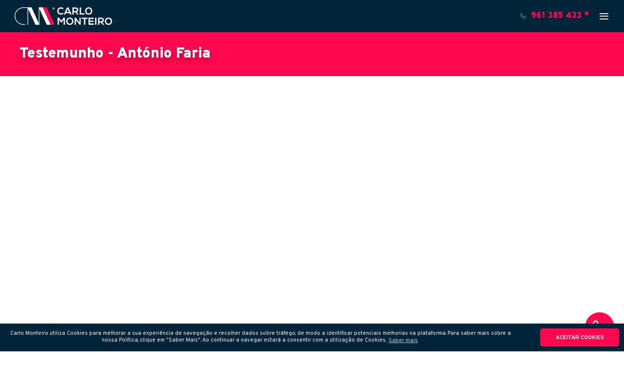

--- FILE ---
content_type: text/html;charset=UTF-8
request_url: https://carlomonteiro.pt/pt/testemunhos/testemunho-antonio-faria
body_size: 5062
content:
<!DOCTYPE html> <html><head><title class="notranslate">Testemunho - António Faria</title><meta http-equiv="Content-Type" content="text/html; charset=UTF-8" /><meta name="mobile-web-app-title" content="Carlo Monteiro"><meta name="mobile-web-app-capable" content="yes"><meta name="viewport" content="width=device-width, minimum-scale=1.0, maximum-scale=1.0, user-scalable=no"><meta http-equiv="X-UA-Compatible" content="IE=edge,chrome=1" /><meta name="apple-mobile-web-app-title" content="Carlo Monteiro"><meta name="apple-mobile-web-app-capable" content="yes"><meta name="application-name" content="Carlo Monteiro"><meta name="msapplication-TileColor" content="#b91d47"><meta name="theme-color" content="#ff084f"><link rel="manifest" href="https://assets.carlomonteiro.pt/CARLOMONTEIRO/gfx/website/PT/favicon/manifest.json?20230116185048"><link rel="android-chrome" sizes="36x36" href="https://assets.carlomonteiro.pt/CARLOMONTEIRO/gfx/website/PT/favicon/android-chrome-36x36.png?20230116185048" /><link rel="android-chrome" sizes="48x48" href="https://assets.carlomonteiro.pt/CARLOMONTEIRO/gfx/website/PT/favicon/android-chrome-48x48.png?20230116185048" /><link rel="android-chrome" sizes="72x72" href="https://assets.carlomonteiro.pt/CARLOMONTEIRO/gfx/website/PT/favicon/android-chrome-72x72.png?20230116185048" /><link rel="android-chrome" sizes="96x96" href="https://assets.carlomonteiro.pt/CARLOMONTEIRO/gfx/website/PT/favicon/android-chrome-96x96.png?20230116185048" /><link rel="android-chrome" sizes="144x144" href="https://assets.carlomonteiro.pt/CARLOMONTEIRO/gfx/website/PT/favicon/android-chrome-144x144.png?20230116185048" /><link rel="android-chrome" sizes="192x192" href="https://assets.carlomonteiro.pt/CARLOMONTEIRO/gfx/website/PT/favicon/android-chrome-192x192.png?20230116185048" /><link rel="apple-touch-icon" sizes="57x57" href="https://assets.carlomonteiro.pt/CARLOMONTEIRO/gfx/website/PT/favicon/apple-touch-icon-57x57.png?20230116185048" /><link rel="apple-touch-icon" sizes="60x60" href="https://assets.carlomonteiro.pt/CARLOMONTEIRO/gfx/website/PT/favicon/apple-touch-icon-60x60.png?20230116185048" /><link rel="apple-touch-icon" sizes="72x72" href="https://assets.carlomonteiro.pt/CARLOMONTEIRO/gfx/website/PT/favicon/apple-touch-icon-72x72.png?20230116185048" /><link rel="apple-touch-icon" sizes="76x76" href="https://assets.carlomonteiro.pt/CARLOMONTEIRO/gfx/website/PT/favicon/apple-touch-icon-76x76.png?20230116185048" /><link rel="apple-touch-icon" sizes="114x114" href="https://assets.carlomonteiro.pt/CARLOMONTEIRO/gfx/website/PT/favicon/apple-touch-icon-114x114.png?20230116185048" /><link rel="apple-touch-icon" sizes="120x120" href="https://assets.carlomonteiro.pt/CARLOMONTEIRO/gfx/website/PT/favicon/apple-touch-icon-120x120.png?20230116185048" /><link rel="apple-touch-icon" sizes="152x152" href="https://assets.carlomonteiro.pt/CARLOMONTEIRO/gfx/website/PT/favicon/apple-touch-icon-152x152.png?20230116185048" /><link rel="apple-touch-icon" sizes="180x180" href="https://assets.carlomonteiro.pt/CARLOMONTEIRO/gfx/website/PT/favicon/apple-touch-icon-180x180.png?20230116185048" /><link rel="apple-touch" sizes="icon" href="https://assets.carlomonteiro.pt/CARLOMONTEIRO/gfx/website/PT/favicon/apple-touch-icon.png?20230116185048" /><link rel="icon" sizes="16x16" href="https://assets.carlomonteiro.pt/CARLOMONTEIRO/gfx/website/PT/favicon/favicon-16x16.png?20230116185048" type="image/png" /><link rel="icon" sizes="32x32" href="https://assets.carlomonteiro.pt/CARLOMONTEIRO/gfx/website/PT/favicon/favicon-32x32.png?20230116185048" type="image/png" /><link rel="icon" sizes="96x96" href="https://assets.carlomonteiro.pt/CARLOMONTEIRO/gfx/website/PT/favicon/favicon-96x96.png?20230116185048" type="image/png" /><meta name="description" content="Este é o nosso propósito, poder ajudar os nossos clientes e deixá-los felizes!
" class="notranslate" /><meta name="Keywords" content="Carlo Monteiro, Remax, KW, Zome, Braga, Comprar Casa em Braga, Casas em Braga, Apartamentos em Braga, Moradias em Braga, Vender Casa em Braga, Comprar Apartamento em Braga, Apartamentos para Venda em Braga, Moradias para Venda em Braga, Vender Apartamento em Braga, Imo" class="notranslate" /><meta name="msapplication-TileImage" content="https://assets.carlomonteiro.pt/CARLOMONTEIRO/gfx/website/PT/favicon/mstile-144x144.png" class="notranslate" /><meta name="og:type" content="website" class="notranslate" /><meta name="og:locale" content="PT" class="notranslate" /><meta name="og:url" content="https://carlomonteiro.pt/pt/testemunhos/testemunho-antonio-faria" class="notranslate" /><meta name="og:title" content="Testemunho - António Faria" class="notranslate" /><meta name="og:site_name" content="Carlo Monteiro" class="notranslate" /><meta name="og:description" content="Este é o nosso propósito, poder ajudar os nossos clientes e deixá-los felizes!
" class="notranslate" /><meta name="fb:app_id" content="890701884629102" class="notranslate" /><meta name="twitter:card" content="summary" class="notranslate" /><meta name="twitter:title" content="Testemunho - António Faria" class="notranslate" /><meta name="twitter:description" content="Este é o nosso propósito, poder ajudar os nossos clientes e deixá-los felizes!
" class="notranslate" /><meta name="og:image" content="https://cms-files.carlomonteiro.pt/_system/PT/pages/202/content2_field1_imageShare/facebook/image.png?v=20230116185048" class="notranslate" /><meta name="og:image:type" content="image/png" class="notranslate" /><meta name="og:image:width" content="1200" class="notranslate" /><meta name="og:image:height" content="630" class="notranslate" /><meta name="twitter:image" content="https://cms-files.carlomonteiro.pt/_system/PT/pages/202/content2_field1_imageShare/twitter/image.jpg" class="notranslate" /><meta name="Author" content="Signed.pt" class="notranslate" /><meta name="Robots" content="index, follow" class="notranslate" /><meta name="Revisit-after" content="15 days" class="notranslate" /><link rel="alternate" href="https://carlomonteiro.pt/pt/testemunhos/testemunho-antonio-faria" hreflang="x-default" class="notranslate" /><link rel="image_src" href="https://cms-files.carlomonteiro.pt/_system/PT/pages/202/content2_field1_imageShare/googleplus/image.png?20230116185048" /><!-- Google Tag Manager --><script>(function(w,d,s,l,i){w[l]=w[l]||[];w[l].push({'gtm.start':
new Date().getTime(),event:'gtm.js'});var f=d.getElementsByTagName(s)[0],
j=d.createElement(s),dl=l!='dataLayer'?'&l='+l:'';j.async=true;j.src=
'https://www.googletagmanager.com/gtm.js?id='+i+dl;f.parentNode.insertBefore(j,f);
})(window,document,'script','dataLayer','GTM-T9LJRVK');</script><!-- End Google Tag Manager --><!-- Google Tag Manager --><script>(function(w,d,s,l,i){w[l]=w[l]||[];w[l].push({'gtm.start':
new Date().getTime(),event:'gtm.js'});var f=d.getElementsByTagName(s)[0],
j=d.createElement(s),dl=l!='dataLayer'?'&l='+l:'';j.async=true;j.src=
'https://www.googletagmanager.com/gtm.js?id='+i+dl;f.parentNode.insertBefore(j,f);
})(window,document,'script','dataLayer','GTM-WSZHK6QB');</script><!-- End Google Tag Manager --><!-- Google tag (gtag.js) --><script async src="https://www.googletagmanager.com/gtag/js?id=G-WQQ9JKDG6L"></script><script> window.dataLayer = window.dataLayer || []; function gtag(){dataLayer.push(arguments);} gtag('js', new Date()); gtag('config', 'G-WQQ9JKDG6L');</script><link rel="stylesheet" href="https://fonts.googleapis.com/css?family=Overpass:300,400,600,700,900&amp;display=swap" /><link rel="stylesheet" href="https://assets.carlomonteiro.pt/CARLOMONTEIRO/static/geral_c4ca4238a0b923820dcc509a6f75849b_2107a8e0f28c2f5cadcbd222606d70b5_PT.css?20230116185048" /><link rel="stylesheet" type="text/css" href="//cdnjs.cloudflare.com/ajax/libs/cookieconsent2/3.0.3/cookieconsent.min.css" /><script src="//cdnjs.cloudflare.com/ajax/libs/cookieconsent2/3.0.3/cookieconsent.min.js"></script><script>window.addEventListener("load", function(){
window.cookieconsent.initialise({ "palette": { "popup": { "background": "#333333", "text": "#ffffff" }, "button": { "background": "#b40101", "text": "#ffffff" } }, "theme": "classic", "elements": { "dismiss": '<a aria-label="dismiss cookie message" role=button tabindex="0" class="cc-btn cc-dismiss notranslate">Aceitar Cookies</a>' }, "content": { "message": "<span class='notranslate'>Carlo Monteiro utiliza Cookies para melhorar a sua experiência de navegação e recolher dados sobre tráfego, de modo a identificar potenciais melhorias na plataforma. Para saber mais sobre a nossa Política, clique em &quot;Saber Mais&quot;. Ao continuar a navegar estará a consentir com a utilização de Cookies.</span>", "dismiss": "", "link": "<span class='notranslate'>Saber mais</span>", "href": "https://carlomonteiro.pt/pt/cookies" }
})});</script><script type="text/javascript">var swVars = {"urlApp":"https:\/\/carlomonteiro.pt\/pt\/","urlExtraCustomPage":"","country":{"desc":"Portugal","iso2":"pt","dial_code":"351"},"countryLanguageDefault":"pt","domainWebsiteID":"CARLOMONTEIRO","urlModules":"https:\/\/cms-blocks.carlomonteiro.pt\/","assetsUrl":"https:\/\/assets.carlomonteiro.pt\/CARLOMONTEIRO\/","assetUrl":"https:\/\/assets.carlomonteiro.pt\/CARLOMONTEIRO\/","SWSID":"YTozOntzOjg6InN3NTAwczAxIjtzOjQ6Ik1RPT0iO3M6ODoic3c1MDFzMDEiO3M6NDoiTWpBeSI7czo0OiJsYW5nIjtzOjI6InB0Ijt9","urlBasePage":"https:\/\/carlomonteiro.pt\/pt\/testemunhos\/testemunho-antonio-faria"};</script></head><body class="pagina_blog pagina_multimedia pag_cms pag_widebg"> <!-- Google Tag Manager (noscript) --><noscript><iframe src="https://www.googletagmanager.com/ns.html?id=GTM-T9LJRVK"
height="0" width="0" style="display:none;visibility:hidden"></iframe></noscript><!-- End Google Tag Manager (noscript) --> <!-- Google Tag Manager (noscript) --><noscript><iframe src="https://www.googletagmanager.com/ns.html?id=GTM-WSZHK6QB"
height="0" width="0" style="display:none;visibility:hidden"></iframe></noscript><!-- End Google Tag Manager (noscript) --> <div class="site"> <div class="wp cm_topo bg_azul"> <div class="ct ct_v_m ct_h_sb"> <div class="it tac cm_topo_c"> <a href="https://carlomonteiro.pt/pt/" class="cm_logotipo"> <img src="https://assets.carlomonteiro.pt/CARLOMONTEIRO/gfx/logo/logotipo/negativo.svg"> </a> </div> <div class="it tar cm_topo_d"> <a href="tel:961385433" class="cm_topo_tel"> <i class="si-tel"></i> <span class="vermelho">961 385 433 *</span> </a> <span class="ctmenu_linhas fx ctmenu_toggle"> <i class="si-menu"></i> </span> </div> </div></div><div class="ctmenu fx"> <div class="ctmenu_in"> <div class="ctmenu_cont ct ct_v_t ct_m_20"> <div class="it w15 ctmenu_1"> <div class="ctmenu_logo"> <a href="https://carlomonteiro.pt/pt/"> <img src="https://assets.carlomonteiro.pt/CARLOMONTEIRO/gfx/logo/zome/2.svg"> </a> </div> <div class="ctmenu_lang notranslate"> <a href="https://carlomonteiro.pt/pt/testemunhos/testemunho-antonio-faria">PT</a> </div> </div> <div class="it w40 ctmenu_2"> <div class="it w40 cm_rp_newsletter"> <div class="cm_rp_nl_in"> <p class="cm_rp_nl_tit branco">Quer estar a par das novidades imobiliárias em Braga?</p> <p class="cm_rp_nl_subtit branco">Subscreva a nossa newsletter e receba primeiro no seu email os mais recentes imóveis à venda!</p> <div class="cm_rp_nl_input"> <input type="email" name="input_newsletter_email" id="input_newsletter_email" placeholder="email" class="cm_rp_nl_inel fx"> <button class="cm_rp_nl_bt bg_azul branco bg_vermelho_hover fx swsSendSubscriberNewsletter">Subscreber</button> </div> <div class="cm_rp_nl_rgpd"> Ao subscrever a newsletter está a concordar com a nossa <a href="https://carlomonteiro.pt/pt/politica-de-privacidade" class="fx" title="Link - Política de Privacidade"> Política de Privacidade</a>. </div> </div> </div> </div> <div class="it w20 ctmenu_3"> <div class="ctmenu_redes_titulo"><p>Siga-nos nas redes sociais</p></div> <div class="ctmenu_redes"> <div><a href="https://www.facebook.com/crmonteiro/" class="ctmenu_rede fx ctmenu_rede_facebook" target="_blank" title="Facebook"> <img class="fx" src="https://assets.carlomonteiro.pt/CARLOMONTEIRO/gfx/redes/facebook.svg"><span>Facebook</span> </a></div> <div><a href="https://www.linkedin.com/company/carlomonteiro" class="ctmenu_rede fx ctmenu_rede_linkedin" target="_blank" title="Linkedin"> <img class="fx" src="https://assets.carlomonteiro.pt/CARLOMONTEIRO/gfx/redes/linkedin.svg"><span>Linkedin</span> </a></div> <div><a href="https://www.instagram.com/carlomonteiro.zome" class="ctmenu_rede fx ctmenu_rede_instagram" target="_blank" title="Instagram"> <img class="fx" src="https://assets.carlomonteiro.pt/CARLOMONTEIRO/gfx/redes/instagram.svg"><span>Instagram</span> </a></div> <div><a href="https://www.youtube.com/channel/UCu5F0UMMWO7LkamdF2H_-xw" class="ctmenu_rede fx ctmenu_rede_youtube" target="_blank" title="Youtube"> <img class="fx" src="https://assets.carlomonteiro.pt/CARLOMONTEIRO/gfx/redes/youtube.svg"><span>Youtube</span> </a></div> </div> <div class="ctmenu_mini"> <span>Todos os direitos reservados.</span> <div><a class="fx" href="https://carlomonteiro.pt/pt/politica-de-privacidade">Política de Privacidade</a></div> <div><a class="fx" href="https://carlomonteiro.pt/pt/termos-e-condicoes">Termos e condições</a></div> <div><a class="fx" href="https://carlomonteiro.pt/pt/cookies">Política de Cookies</a></div> <div><a class="fx" href="https://carlomonteiro.pt/pt/resolucao-alternativa-de-litigios">Resolução Alternativa de Litígios</a></div> </div> </div> <div class="it w25 ctmenu_4"> <div class="ctmenu_menu"> <a class="fx ctm_bt" href="https://carlomonteiro.pt/pt/inicio">Início</a> <a class="fx ctm_bt" href="https://carlomonteiro.pt/pt/imoveis">Imóveis</a> <a class="fx ctm_bt" href="https://carlomonteiro.pt/pt/vender">Vender</a> <a class="fx ctm_bt" href="https://carlomonteiro.pt/pt/carlo-monteiro">Carlo Monteiro</a> <a class="fx ctm_bt" href="https://carlomonteiro.pt/pt/equipa">Equipa</a> <a class="fx ctm_bt_2" href="https://carlomonteiro.pt/pt/blog">Blog</a> <a class="fx ctm_bt_2" href="https://carlomonteiro.pt/pt/videos">Vídeos</a> <a class="fx ctm_bt_2" href="https://carlomonteiro.pt/pt/realidade-virtual">Realidade virtual</a> <a class="fx ctm_bt_2" href="https://carlomonteiro.pt/pt/testemunhos">Testemunhos</a> <a class="fx ctm_bt_2" href="https://carlomonteiro.pt/pt/contactos">Contactos</a> <a class="fx ctm_bt_3" href="https://carlomonteiro.pt/pt/politica-de-privacidade">Política de Privacidade</a> <a class="fx ctm_bt_3" href="https://carlomonteiro.pt/pt/termos-e-condicoes">Termos e condições</a> <a class="fx ctm_bt_3" href="https://carlomonteiro.pt/pt/cookies">Política de Cookies</a> <a class="fx ctm_bt_3" href="https://carlomonteiro.pt/pt/resolucao-alternativa-de-litigios">Resolução Alternativa de Litígios</a> </div> </div> </div> </div></div><div class="wp wp_blog_topo bg_vermelho branco cm_margem"><div class="in"><div class="ct ct_h_sb ct_v_t blog_topo"><div class="it blog_topo_tit"> <h1>Testemunho - António Faria </h1> </div></div></div></div><div class="wp wp_blog_corpo" style="margin-top: 0;"><div class="in"><div class="ct ct_v_t blog_cx"><iframe width="1170" height="658" src="https://www.youtube.com/embed/wX3suSgP0Yg" frameborder="0" allow="accelerometer; autoplay; encrypted-media; gyroscope; picture-in-picture" allowfullscreen></iframe></div></div></div> <div class="wp wp_cm_cta_final bg_vermelho"> <div class="in"> <div class="cm_cta_final"> <a href="https://carlomonteiro.pt/pt/testemunhos" target="_self" class="cm_cta_bt fx bg_branco vermelho bg_azul_hover branco_hover">ver mais</a> </div> </div> </div> <div class="wp wp_cm_rp bg_azul"> <div class="in"> <div class="cm_rp_menu"> <a href="https://carlomonteiro.pt/pt/carlo-monteiro" class="branco vermelho_hover fx"><span>Carlo Monteiro</span></a> <a href="https://carlomonteiro.pt/pt/equipa" class="branco vermelho_hover fx"><span>Equipa</span></a> <a href="https://carlomonteiro.pt/pt/imoveis" class="branco vermelho_hover fx"><span>Imóveis</span></a> <a href="https://carlomonteiro.pt/pt/vender" class="branco vermelho_hover fx"><span>Vender</span></a> <a href="https://carlomonteiro.pt/pt/blog" class="branco vermelho_hover fx"><span>Blog</span></a> <a href="https://carlomonteiro.pt/pt/contactos" class="branco vermelho_hover fx"><span>Contactos</span></a> <a href="https://carlomonteiro.pt/pt/videos" class="branco vermelho_hover fx"><span>Vídeos</span></a> <a href="https://carlomonteiro.pt/pt/realidade-virtual" class="branco vermelho_hover fx"><span>Realidade virtual</span></a> <a href="https://carlomonteiro.pt/pt/testemunhos" class="branco vermelho_hover fx"><span>Testemunhos</span></a> </div> <div class="cm_rp_infos"> <div class="ct ct_v_t ct_m_15"> <div class="it w40 cm_rp_newsletter"> <div class="cm_rp_nl_in"> <p class="cm_rp_nl_tit branco">Quer estar a par das novidades imobiliárias em Braga?</p> <p class="cm_rp_nl_subtit branco">Subscreva a nossa newsletter e receba primeiro no seu email os mais recentes imóveis à venda!</p> <div class="cm_rp_nl_input"> <input type="email" name="input_newsletter_email" id="input_newsletter_email" placeholder="email" class="cm_rp_nl_inel fx"> <button class="cm_rp_nl_bt bg_azul branco bg_vermelho_hover fx swsSendSubscriberNewsletter">Subscreber</button> </div> <div class="cm_rp_nl_rgpd"> Ao subscrever a newsletter está a concordar com a nossa <a href="https://carlomonteiro.pt/pt/politica-de-privacidade" class="fx" title="Link - Política de Privacidade"> Política de Privacidade</a>. </div> </div> </div> <div class="it w30 cm_rp_redes"> <span class="rp_social_siganos">REDES SOCIAIS:</span> <a href="https://www.facebook.com/crmonteiro/" class="dib bt_social_bt bt_social_bt_fb" target="_blank" title="Facebook"> <em><img src="https://assets.carlomonteiro.pt/CARLOMONTEIRO/gfx/redes/facebook.svg"></em> </a> <a href="https://www.linkedin.com/company/carlomonteiro" class="dib bt_social_bt bt_social_bt_li" target="_blank" title="Linkedin"> <em><img src="https://assets.carlomonteiro.pt/CARLOMONTEIRO/gfx/redes/linkedin.svg"></em> </a> <a href="https://www.instagram.com/carlomonteiro.zome" class="dib bt_social_bt bt_social_bt_ig" target="_blank" title="Instagram"> <em><img src="https://assets.carlomonteiro.pt/CARLOMONTEIRO/gfx/redes/instagram.svg"></em> </a> <a href="https://www.youtube.com/channel/UCu5F0UMMWO7LkamdF2H_-xw" class="dib bt_social_bt bt_social_bt_ytb" target="_blank" title="Youtube"> <em><img src="https://assets.carlomonteiro.pt/CARLOMONTEIRO/gfx/redes/youtube.svg"></em> </a> </div> <div class="it w30 cm_rp_detalhes"> <div class="cm_zome_logo"> <a href="https://www.zome.pt"><img src="https://assets.carlomonteiro.pt/CARLOMONTEIRO/gfx/logo/zome/2.svg"></a> </div> <div class="cm_rp_cr"> <span>Copyright Carlo Monteiro® 2026 Todos os direitos reservados.</span> <a href="https://carlomonteiro.pt/pt/politica-de-privacidade" class="fx"> Política de Privacidade</a> <a href="https://carlomonteiro.pt/pt/termos-e-condicoes" class="fx">Termos e condições</a> <a href="https://carlomonteiro.pt/pt/resolucao-alternativa-de-litigios" class="fx">Resolução Alternativa de Litígios</a> <a href="https://www.livroreclamacoes.pt/" target="_blank" class="fx">Livro de Reclamações Online</a> <br> </div> </div> <div class="it w100" style="text-align: end;color: white;font-size: 10px;"> <p>* Chamada para rede móvel nacional.</p> </div> </div> </div> </div></div> </div> <div class="cta_master_bt cta_telefone"><div class="cta_master_bt_icon"><i class="si-tel"></i></div></div><div class="cta_master_box cta_telefone"><div class="cta_master_box_in"><div class="cta_master_form"><div class="contacto_form"><h2 class="title">Está com dificuldades?
Nós ajudamos!</h2> <div class="cons_form_in"> <div class="cons_form_linha"> <input type="text" class="cons_input" name="module_lead_nome" placeholder="Nome*"/> </div> <div class="cons_form_linha"> <input type="text" class="cons_input" name="module_lead_telefone" placeholder="Telefone*"/> </div> <div class="cons_form_linha"> <textarea type="text" class="cons_input" name="module_lead_mensagem" placeholder="Mensagem"></textarea> </div> <div class="cons_form_linha sws-form-txt-terms-use"> <div class="tab"> <div class="dib d1"> <label><p>Ao enviar o presente formul&aacute;rio confirmo que tomei conhecimento que os meus dados pessoais ser&atilde;o enviados para a Carlo Monteiro, bem como declaro aceitar os <a href="https://carlomonteiro.pt/pt/termos-e-condicoes" target="_blank" rel="noopener">Termos e Condi&ccedil;&otilde;es</a> e a <a href="https://carlomonteiro.pt/pt/politica-de-privacidade" target="_blank" rel="noopener">Pol&iacute;tica de Privacidade</a>.</p></label> </div> </div> </div> <div class="cons_form_fim"> <button class="cons_form_bt swsSendPedido"><em></em><span>Preciso de ajuda</span></button> </div> </div> </div></div></div></div><div class="zm_ligar"> <a class="imo_whatsapp" href="https://api.whatsapp.com/send?phone=351961385433&amp;text=" target="_blank"> <i class="si-whatsapp"></i> </a></div> <!-- <div class="zg_menu bt_menu"> <span class="zg_1"></span><span class="zg_2"></span><span class="zg_3"></span></div><div class="bt_menu z_layer_fecha"></div> --><input type="hidden" name="csrf_token" value="" /> <script type="text/javascript" src="https://assets.carlomonteiro.pt/CARLOMONTEIRO/static/geral_c4ca4238a0b923820dcc509a6f75849b_2107a8e0f28c2f5cadcbd222606d70b5_PT.js?20230116185048"></script> <div id="google_translate_element"></div><script type="text/javascript">sws_ChangeLang('pt', 'pt');</script><script>function googleTranslateElementInit()
{ new google.translate.TranslateElement({ pageLanguage: 'pt', includedLanguages: 'pt', autoDisplay: false }, 'google_translate_element'); jQuery("select.goog-te-combo option:first").val('pt'); jQuery("select.goog-te-combo option:first").trigger('change'); deleteAllCookies();
}</script><script src="//translate.google.com/translate_a/element.js?cb=googleTranslateElementInit"></script> </body></html>

--- FILE ---
content_type: text/css
request_url: https://assets.carlomonteiro.pt/CARLOMONTEIRO/static/geral_c4ca4238a0b923820dcc509a6f75849b_2107a8e0f28c2f5cadcbd222606d70b5_PT.css?20230116185048
body_size: 55964
content:
html,body,div,span,applet,object,iframe,h1,h2,h3,h4,h5,h6,p,blockquote,pre,a,abbr,acronym,address,big,cite,code,del,dfn,em,img,ins,kbd,q,s,samp,small,strike,strong,sub,sup,tt,var,b,u,i,center,dl,dt,dd,ol,ul,li,fieldset,form,label,legend,table,caption,tbody,tfoot,thead,tr,th,td,article,aside,canvas,details,embed,figure,figcaption,footer,header,hgroup,menu,nav,output,ruby,section,summary,time,mark,audio,video{border:0;font:inherit;font-size:100%;margin:0;padding:0;vertical-align:baseline}article,aside,details,figcaption,figure,footer,header,hgroup,menu,nav,section{display:block}body{line-height:1}ol,ul{list-style:none}blockquote,q{quotes:none}blockquote:before,blockquote:after,q:before,q:after{content:none}table{border-collapse:collapse;border-spacing:0}*{outline:none}a{text-decoration:none}i{vertical-align:top;display:inline-block}input,textarea,button{padding:0;margin:0;outline:none;border:none;left:0;top:0}body{margin:0;padding:0}.wp{height:auto;display:block;position:relative;z-index:1}.swp{position:relative;display:block}.in{margin:0 auto}.tal{text-align:left}.tar{text-align:right}.tac{text-align:center}.dib{display:inline-block;vertical-align:top;font-size:14px}.tab,.fs0{font-size:0}.vam{vertical-align:middle}.vat{vertical-align:top}.vab{vertical-align:bottom}.fr{float:right}.fl{float:left}.box{-moz-box-sizing:border-box;-ms-box-sizing:border-box;-webkit-box-sizing:border-box;-khtml-box-sizing:border-box;box-sizing:border-box}.dt{display:table;width:100%}.dtc{display:table-cell;vertical-align:middle}.block{display:block}.none{display:none}.pa{position:absolute}.pr{position:relative}.pf{position:fixed}.fs_dis{left:0;top:0;right:0;bottom:0}.fs_tam{width:100%;height:100%}.h100{height:100%}.p0{padding:0}.m0{margin:0}.light{font-weight:300;opacity:.7}.leve{font-weight:300}.screen{width:100%;display:flex;min-height:100vh;align-items:center;position:relative;box-sizing:border-box;flex-wrap:wrap}.screen>*{display:block;width:100%}.screen.screen_scroll{height:100vh;overflow:hidden;overflow-y:auto;font-size:0;-webkit-overflow-scrolling:touch}.screen.screen_t{align-items:flex-start}.screen.screen_b{align-items:flex-end}.ct{position:relative;display:flex;box-sizing:border-box;height:100%;flex-wrap:wrap;align-items:center}.ct_v_t{align-items:flex-start}.ct_v_m,.ct_v_c{align-items:center}.ct_v_b{align-items:flex-end}.ct_v_s{align-items:stretch}.ct_v_s>.it{flex:1}.ct_v_s>.it>*{height:100%;box-sizing:border-box}.altura{height:100%}.ct_h_sb,.ct_h_ep{justify-content:space-between}.ct_h_em{justify-content:space-around}.ct_h_ed{justify-content:space-evenly}.ct_h_e{justify-content:flex-start}.ct_h_d{justify-content:flex-end}.ct_h_m,.ct_h_c{justify-content:center}.ct_tab{flex-wrap:nowrap}.ct_column{flex-direction:column}.it{position:relative;box-sizing:border-box}.it_v_t{align-self:flex-start}.it_v_m,.it_v_c{align-self:center}.it_v_b{align-self:flex-end}.w0{width:0%}.w1{width:1%}.w2{width:2%}.w3{width:3%}.w4{width:4%}.w5{width:5%}.w6{width:6%}.w7{width:7%}.w8{width:8%}.w9{width:9%}.w10{width:10%}.w11{width:11%}.w12{width:12%}.w13{width:13%}.w14{width:14%}.w15{width:15%}.w16{width:16%}.w17{width:17%}.w18{width:18%}.w19{width:19%}.w20{width:20%}.w21{width:21%}.w22{width:22%}.w23{width:23%}.w24{width:24%}.w25{width:25%}.w26{width:26%}.w27{width:27%}.w28{width:28%}.w29{width:29%}.w30{width:30%}.w31{width:31%}.w32{width:32%}.w33{width:33%}.w34{width:34%}.w35{width:35%}.w36{width:36%}.w37{width:37%}.w38{width:38%}.w39{width:39%}.w40{width:40%}.w41{width:41%}.w42{width:42%}.w43{width:43%}.w44{width:44%}.w45{width:45%}.w46{width:46%}.w47{width:47%}.w48{width:48%}.w49{width:49%}.w50{width:50%}.w51{width:51%}.w52{width:52%}.w53{width:53%}.w54{width:54%}.w55{width:55%}.w56{width:56%}.w57{width:57%}.w58{width:58%}.w59{width:59%}.w60{width:60%}.w61{width:61%}.w62{width:62%}.w63{width:63%}.w64{width:64%}.w65{width:65%}.w66{width:66%}.w67{width:67%}.w68{width:68%}.w69{width:69%}.w70{width:70%}.w71{width:71%}.w72{width:72%}.w73{width:73%}.w74{width:74%}.w75{width:75%}.w76{width:76%}.w77{width:77%}.w78{width:78%}.w79{width:79%}.w80{width:80%}.w81{width:81%}.w82{width:82%}.w83{width:83%}.w84{width:84%}.w85{width:85%}.w86{width:86%}.w87{width:87%}.w88{width:88%}.w89{width:89%}.w90{width:90%}.w91{width:91%}.w92{width:92%}.w93{width:93%}.w94{width:94%}.w95{width:95%}.w96{width:96%}.w97{width:97%}.w98{width:98%}.w99{width:99%}.w100{width:100%}.w333{width:33.333%}.w666{width:66.666%}.d1{width:100%}.d2{width:50%}.d3{width:33.33%}.d4{width:25%}.d5{width:20%}.d6{width:16.666%}.d7{width:14.28%}.d8{width:12.5%}.d9{width:11.11%}.d10{width:10%}.d11{width:9.09%}.d12{width:8.33%}.d13{width:7.69%}.d14{width:7.14%}.d15{width:6.66%}.mw0{max-width:0%}.mw1{max-width:1%}.mw2{max-width:2%}.mw3{max-width:3%}.mw4{max-width:4%}.mw5{max-width:5%}.mw6{max-width:6%}.mw7{max-width:7%}.mw8{max-width:8%}.mw9{max-width:9%}.mw10{max-width:10%}.mw11{max-width:11%}.mw12{max-width:12%}.mw13{max-width:13%}.mw14{max-width:14%}.mw15{max-width:15%}.mw16{max-width:16%}.mw17{max-width:17%}.mw18{max-width:18%}.mw19{max-width:19%}.mw20{max-width:20%}.mw21{max-width:21%}.mw22{max-width:22%}.mw23{max-width:23%}.mw24{max-width:24%}.mw25{max-width:25%}.mw26{max-width:26%}.mw27{max-width:27%}.mw28{max-width:28%}.mw29{max-width:29%}.mw30{max-width:30%}.mw31{max-width:31%}.mw32{max-width:32%}.mw33{max-width:33%}.mw34{max-width:34%}.mw35{max-width:35%}.mw36{max-width:36%}.mw37{max-width:37%}.mw38{max-width:38%}.mw39{max-width:39%}.mw40{max-width:40%}.mw41{max-width:41%}.mw42{max-width:42%}.mw43{max-width:43%}.mw44{max-width:44%}.mw45{max-width:45%}.mw46{max-width:46%}.mw47{max-width:47%}.mw48{max-width:48%}.mw49{max-width:49%}.mw50{max-width:50%}.mw51{max-width:51%}.mw52{max-width:52%}.mw53{max-width:53%}.mw54{max-width:54%}.mw55{max-width:55%}.mw56{max-width:56%}.mw57{max-width:57%}.mw58{max-width:58%}.mw59{max-width:59%}.mw60{max-width:60%}.mw61{max-width:61%}.mw62{max-width:62%}.mw63{max-width:63%}.mw64{max-width:64%}.mw65{max-width:65%}.mw66{max-width:66%}.mw67{max-width:67%}.mw68{max-width:68%}.mw69{max-width:69%}.mw70{max-width:70%}.mw71{max-width:71%}.mw72{max-width:72%}.mw73{max-width:73%}.mw74{max-width:74%}.mw75{max-width:75%}.mw76{max-width:76%}.mw77{max-width:77%}.mw78{max-width:78%}.mw79{max-width:79%}.mw80{max-width:80%}.mw81{max-width:81%}.mw82{max-width:82%}.mw83{max-width:83%}.mw84{max-width:84%}.mw85{max-width:85%}.mw86{max-width:86%}.mw87{max-width:87%}.mw88{max-width:88%}.mw89{max-width:89%}.mw90{max-width:90%}.mw91{max-width:91%}.mw92{max-width:92%}.mw93{max-width:93%}.mw94{max-width:94%}.mw95{max-width:95%}.mw96{max-width:96%}.mw97{max-width:97%}.mw98{max-width:98%}.mw99{max-width:99%}.mw100{max-width:100%}.mw333{max-width:33.333%}.mw666{max-width:66.666%}.ct_d1>.it{width:100%}.ct_d2>.it{width:50%}.ct_d3>.it{width:33.33%}.ct_d4>.it{width:25%}.ct_d5>.it{width:20%}.ct_d6>.it{width:16.666%}.ct_d7>.it{width:14.28%}.ct_d8>.it{width:12.5%}.ct_d9>.it{width:11.11%}.ct_d10>.it{width:10%}.ct_d11>.it{width:9.09%}.ct_d12>.it{width:8.33%}.ct_d13>.it{width:7.69%}.ct_d14>.it{width:7.14%}.ct_d15>.it{width:6.66%}.ct_m_1>.it{padding:0 1px}.ct_m_1{margin-left:-1px;margin-right:-1px}.ct_m_1.ct_m_full>.it{padding:1px}.ct_m_2>.it{padding:0 2px}.ct_m_2{margin-left:-2px;margin-right:-2px}.ct_m_2.ct_m_full>.it{padding:2px}.ct_m_3>.it{padding:0 3px}.ct_m_3{margin-left:-3px;margin-right:-3px}.ct_m_3.ct_m_full>.it{padding:3px}.ct_m_4>.it{padding:0 4px}.ct_m_4{margin-left:-4px;margin-right:-4px}.ct_m_4.ct_m_full>.it{padding:4px}.ct_m_5>.it{padding:0 5px}.ct_m_5{margin-left:-5px;margin-right:-5px}.ct_m_5.ct_m_full>.it{padding:5px}.ct_m_6>.it{padding:0 6px}.ct_m_6{margin-left:-6px;margin-right:-6px}.ct_m_6.ct_m_full>.it{padding:6px}.ct_m_7>.it{padding:0 7px}.ct_m_7{margin-left:-7px;margin-right:-7px}.ct_m_7.ct_m_full>.it{padding:7px}.ct_m_8>.it{padding:0 8px}.ct_m_8{margin-left:-8px;margin-right:-8px}.ct_m_8.ct_m_full>.it{padding:8px}.ct_m_9>.it{padding:0 9px}.ct_m_9{margin-left:-9px;margin-right:-9px}.ct_m_9.ct_m_full>.it{padding:9px}.ct_m_10>.it{padding:0 10px}.ct_m_10{margin-left:-10px;margin-right:-10px}.ct_m_10.ct_m_full>.it{padding:10px}.ct_m_11>.it{padding:0 11px}.ct_m_11{margin-left:-11px;margin-right:-11px}.ct_m_11.ct_m_full>.it{padding:11px}.ct_m_12>.it{padding:0 12px}.ct_m_12{margin-left:-12px;margin-right:-12px}.ct_m_12.ct_m_full>.it{padding:12px}.ct_m_13>.it{padding:0 13px}.ct_m_13{margin-left:-13px;margin-right:-13px}.ct_m_13.ct_m_full>.it{padding:13px}.ct_m_14>.it{padding:0 14px}.ct_m_14{margin-left:-14px;margin-right:-14px}.ct_m_14.ct_m_full>.it{padding:14px}.ct_m_15>.it{padding:0 15px}.ct_m_15{margin-left:-15px;margin-right:-15px}.ct_m_15.ct_m_full>.it{padding:15px}.ct_m_16>.it{padding:0 16px}.ct_m_16{margin-left:-16px;margin-right:-16px}.ct_m_16.ct_m_full>.it{padding:16px}.ct_m_17>.it{padding:0 17px}.ct_m_17{margin-left:-17px;margin-right:-17px}.ct_m_17.ct_m_full>.it{padding:17px}.ct_m_18>.it{padding:0 18px}.ct_m_18{margin-left:-18px;margin-right:-18px}.ct_m_18.ct_m_full>.it{padding:18px}.ct_m_19>.it{padding:0 19px}.ct_m_19{margin-left:-19px;margin-right:-19px}.ct_m_19.ct_m_full>.it{padding:19px}.ct_m_20>.it{padding:0 20px}.ct_m_20{margin-left:-20px;margin-right:-20px}.ct_m_20.ct_m_full>.it{padding:20px}.ct_m_25>.it{padding:0 25px}.ct_m_25{margin-left:-25px;margin-right:-25px}.ct_m_25.ct_m_full>.it{padding:25px}.ct_m_30>.it{padding:0 30px}.ct_m_30{margin-left:-30px;margin-right:-30px}.ct_m_30.ct_m_full>.it{padding:30px}.ct_m_35>.it{padding:0 35px}.ct_m_35{margin-left:-35px;margin-right:-35px}.ct_m_35.ct_m_full>.it{padding:35px}.ct_m_40>.it{padding:0 40px}.ct_m_40{margin-left:-40px;margin-right:-40px}.ct_m_40.ct_m_full>.it{padding:40px}.ct_m_45>.it{padding:0 45px}.ct_m_45{margin-left:-45px;margin-right:-45px}.ct_m_45.ct_m_full>.it{padding:45px}.ct_m_50>.it{padding:0 50px}.ct_m_50{margin-left:-50px;margin-right:-50px}.ct_m_50.ct_m_full>.it{padding:50px}.ct_m_55>.it{padding:0 55px}.ct_m_55{margin-left:-55px;margin-right:-55px}.ct_m_55.ct_m_full>.it{padding:55px}.ct_m_60>.it{padding:0 60px}.ct_m_60{margin-left:-60px;margin-right:-60px}.ct_m_60.ct_m_full>.it{padding:60px}.ct_m_65>.it{padding:0 65px}.ct_m_65{margin-left:-65px;margin-right:-65px}.ct_m_65.ct_m_full>.it{padding:65px}.ct_m_70>.it{padding:0 70px}.ct_m_70{margin-left:-70px;margin-right:-70px}.ct_m_70.ct_m_full>.it{padding:70px}.ct_m_75>.it{padding:0 75px}.ct_m_75{margin-left:-75px;margin-right:-75px}.ct_m_75.ct_m_full>.it{padding:75px}.ct_m_80>.it{padding:0 80px}.ct_m_80{margin-left:-80px;margin-right:-80px}.ct_m_80.ct_m_full>.it{padding:80px}.ct_m_85>.it{padding:0 85px}.ct_m_85{margin-left:-85px;margin-right:-85px}.ct_m_85.ct_m_full>.it{padding:85px}.ct_m_90>.it{padding:0 90px}.ct_m_90{margin-left:-90px;margin-right:-90px}.ct_m_90.ct_m_full>.it{padding:90px}.ct_m_99>.it{padding:0 99px}.ct_m_99{margin-left:-99px;margin-right:-99px}.ct_m_99.ct_m_full>.it{padding:99px}.ct_m_100>.it{padding:0 100px}.ct_m_100{margin-left:-100px;margin-right:-100px}.ct_m_100.ct_m_full>.it{padding:100px}.ct_m_125>.it{padding:0 125px}.ct_m_125{margin-left:-125px;margin-right:-125px}.ct_m_125.ct_m_full>.it{padding:125px}.ct_m_150>.it{padding:0 150px}.ct_m_150{margin-left:-150px;margin-right:-150px}.ct_m_150.ct_m_full>.it{padding:150px}.ct_m_175>.it{padding:0 175px}.ct_m_175{margin-left:-175px;margin-right:-175px}.ct_m_175.ct_m_full>.it{padding:175px}.ct_m_200>.it{padding:0 200px}.ct_m_200{margin-left:-200px;margin-right:-200px}.ct_m_200.ct_m_full>.it{padding:200px}.ct_m_250>.it{padding:0 250px}.ct_m_250{margin-left:-250px;margin-right:-250px}.ct_m_250.ct_m_full>.it{padding:250px}.ct_m_300>.it{padding:0 300px}.ct_m_300{margin-left:-300px;margin-right:-300px}.ct_m_300.ct_m_full>.it{padding:500px}.ct_mv_1>.it{padding-top:1px;padding-bottom:1px}.ct_mv_2>.it{padding-top:2px;padding-bottom:2px}.ct_mv_3>.it{padding-top:3px;padding-bottom:3px}.ct_mv_4>.it{padding-top:4px;padding-bottom:4px}.ct_mv_5>.it{padding-top:5px;padding-bottom:5px}.ct_mv_6>.it{padding-top:6px;padding-bottom:6px}.ct_mv_7>.it{padding-top:7px;padding-bottom:7px}.ct_mv_8>.it{padding-top:8px;padding-bottom:8px}.ct_mv_9>.it{padding-top:9px;padding-bottom:9px}.ct_mv_10>.it{padding-top:10px;padding-bottom:10px}.ct_mv_11>.it{padding-top:11px;padding-bottom:11px}.ct_mv_12>.it{padding-top:12px;padding-bottom:12px}.ct_mv_13>.it{padding-top:13px;padding-bottom:13px}.ct_mv_14>.it{padding-top:14px;padding-bottom:14px}.ct_mv_15>.it{padding-top:15px;padding-bottom:15px}.ct_mv_16>.it{padding-top:16px;padding-bottom:16px}.ct_mv_17>.it{padding-top:17px;padding-bottom:17px}.ct_mv_18>.it{padding-top:18px;padding-bottom:18px}.ct_mv_19>.it{padding-top:19px;padding-bottom:19px}.ct_mv_20>.it{padding-top:20px;padding-bottom:20px}.ct_mv_25>.it{padding-top:25px;padding-bottom:25px}.ct_mv_30>.it{padding-top:30px;padding-bottom:30px}.ct_mv_35>.it{padding-top:35px;padding-bottom:35px}.ct_mv_40>.it{padding-top:40px;padding-bottom:40px}.ct_mv_45>.it{padding-top:45px;padding-bottom:45px}.ct_mv_50>.it{padding-top:50px;padding-bottom:50px}.ct_mv_55>.it{padding-top:55px;padding-bottom:55px}.ct_mv_60>.it{padding-top:60px;padding-bottom:60px}.ct_mv_65>.it{padding-top:65px;padding-bottom:65px}.ct_mv_70>.it{padding-top:70px;padding-bottom:70px}.ct_mv_75>.it{padding-top:75px;padding-bottom:75px}.ct_mv_80>.it{padding-top:80px;padding-bottom:80px}.ct_mv_85>.it{padding-top:85px;padding-bottom:85px}.ct_mv_90>.it{padding-top:90px;padding-bottom:90px}.ct_mv_99>.it{padding-top:99px;padding-bottom:99px}.ct_mv_100>.it{padding-top:100px;padding-bottom:100px}.ct_mv_125>.it{padding-top:125px;padding-bottom:125px}.ct_mv_150>.it{padding-top:150px;padding-bottom:150px}.ct_mv_175>.it{padding-top:175px;padding-bottom:175px}.ct_mv_200>.it{padding-top:200px;padding-bottom:200px}.ct_mv_250>.it{padding-top:250px;padding-bottom:250px}.ct_mv_300>.it{padding-top:300px;padding-bottom:300px}.oqnm_bg,.tal_cta_bt span:before,.tal_cta_bt span,.slidesGalleryListing li img,.swiper-button-next,.swiper-button-prev,.z_b_anc_el,.colxt_bt span,.colxt_bt span:before,.bt_whatsapp,.zcon_bt_formulario,.SumoSelect.open>.CaptionCont>label>i.arrow,.flexdatalist-results li.item,.flexdatalist-results li,.SumoSelect>.optWrapper.multiple>.options li ul li,.SumoSelect>.optWrapper>.options li.opt,.sumo_tipoImovel:before,.zm_resp_bt,.zm_resp_bt span:after,.zg_menu,.zm_lang a,.menu_bt:before,.cons_local_bt,.art_form_bt,.cleanInputNameSearch,.verm_pesquisar,.lb_bt_fecha,.lb_bt_fecha i,.zrp_copy a,.zrp_in ul li a,.z_proc_sep li,.z_proc_botao,.wp_cabecalho,.art_carr_bts a,.formacao_el_botao span,.formacao_cal_in,.formacao_cal,.bt_social_bt,.bt_social_bt span,.bt_social_bt em,.bt_social_bt svg,.cons_form_bt,.EVENTOS_FORMACAO_ev_col span,.EVENTOS_FORMACAO_ev_col,.swInputSearch,.ui-spinner,.sws_sumo_in,.dib.newItem label,.phouser strong,.form_recrut_bt,.HUB_menu_bt,.bt_loja,.bt_loja_imoveis,.bt_leve,.bt_search,.cc_info_tel a,.cc_info_HUB a,.cc_info_nome a,.c_textarea,.c_input,.bt_side,.c_consul a,.bt_cmenu,.bt_cmenu i,.bt_cmenu span,.rp_bt,.info_modulo_in,.nl_input,.fim_bt em,.fim_bt,.creditos a,.refs_topicos_bt,.refs_topicos_bt em,.refs_topicos_bt span,.recrut_bt,.tab_proc,.menu_bt,.SIGNEDlogo,.sws_lightbox,.wp-search-forms-scroll,.md_c_info,.c_consul_fixo,.nl_botao,.nl_botao::after,.nl_botao::before,.bt_barra,.txt a,.txt a::after,.bt_peq,.s_min.flexslider .slides>li,.fx{-webkit-transition:all 600ms cubic-bezier(0,.845,.44,1);-moz-transition:all 600ms cubic-bezier(0,.845,.44,1);-o-transition:all 600ms cubic-bezier(0,.845,.44,1);transition:all 600ms cubic-bezier(0,.845,.44,1)}.fxs{-webkit-transition:all 1200ms cubic-bezier(0,.845,.44,1);-moz-transition:all 1200ms cubic-bezier(0,.845,.44,1);-o-transition:all 1200ms cubic-bezier(0,.845,.44,1);transition:all 1200ms cubic-bezier(0,.845,.44,1)}.z_b_titulo strong,.site:after,.site,.fxm{-webkit-transition:all 450ms cubic-bezier(.82,0,.61,1);-moz-transition:all 450ms cubic-bezier(.82,0,.61,1);-o-transition:all 450ms cubic-bezier(.82,0,.61,1);transition:all 450ms cubic-bezier(.82,0,.61,1)}.zg_menu span,.mod_img_cx img,.mod_consul,.mod_c_in,.modulo_in,.fxf{-webkit-transition:all 350ms cubic-bezier(0,.845,.44,1);-moz-transition:all 350ms cubic-bezier(0,.845,.44,1);-o-transition:all 350ms cubic-bezier(0,.845,.44,1);transition:all 350ms cubic-bezier(0,.845,.44,1)}.fxx{-webkit-transition:all 800ms cubic-bezier(0,.845,.44,1);-moz-transition:all 800ms cubic-bezier(0,.845,.44,1);-o-transition:all 800ms cubic-bezier(0,.845,.44,1);transition:all 800ms cubic-bezier(0,.845,.44,1)}.anim{-webkit-animation-duration:1s;animation-duration:1s;-webkit-animation-fill-mode:both;animation-fill-mode:both}.nofx{-moz-transition:none;-webkit-transition:none;-o-transition:none;transition:none}.lb{-webkit-transition:all 800ms cubic-bezier(0,1,.44,1);-moz-transition:all 800ms cubic-bezier(0,1,.44,1);-o-transition:all 800ms cubic-bezier(0,1,.44,1);transition:all 800ms cubic-bezier(0,1,.44,1)}.azul{color:#022439}.bg_azul{background:#022439}.azul_hover:hover{color:#022439!important}.bg_azul_hover:hover{background:#022439!important}.vermelho{color:#FF084F}.bg_vermelho{background:#FF084F}.vermelho_hover:hover{color:#FF084F!important}.bg_vermelho_hover:hover{background:#FF084F!important}.branco{color:#FFF}.bg_branco{background:#FFF}.branco_hover:hover{color:#FFF!important}.bg_branco_hover:hover{background:#FFF!important}.fx{-moz-transition:all .2s ease-in-out;-o-transition:all .2s ease-in-out;-webkit-transition:all .2s ease-in-out;transition:all .2s ease-in-out}.anim{-webkit-animation-duration:1s;-webkit-animation-fill-mode:both;animation-duration:1s;animation-fill-mode:both}.noeffect{-moz-transition:none;-o-transition:none;-webkit-transition:none;transition:none}input,textarea,button,body{-webkit-font-smoothing:antialiased;color:#022439;font-family:'Overpass',sans-serif!important}button{cursor:pointer}select{opacity:0}strong{font-weight:700}.site{background:#fff;display:block;position:relative;z-index:1;top:0;right:0}.wp_testemunhos,.bg_cinza{background:#f4f5f9}.in{max-width:1200px;padding-left:15px;padding-right:15px}.in_med{max-width:1000px}.in.full_in,.in.fullin{max-width:100%}.margem{margin-left:-15px;margin-right:-15px}.ppl{padding-left:30px;padding-right:30px}.ppv{padding-bottom:30px;padding-top:30px}.logo{box-sizing:border-box;padding:15px 0 15px 30px}.logo img{width:120px}.logo img.logo_2{display:none}.pag_c_intro .logo img.logo_2{display:block}.pag_c_intro .logo img.logo_1{display:none}.bt_procurar{font-size:13px;padding:20px 15px}.bt_id_procurar{font-size:25px}.menu{padding-right:65px;box-sizing:border-box}.menu_el{color:#FF084F;vertical-align:middle}.menu_bt{color:#022439;display:inline-block;font-size:16px;margin:20px 15px;border-radius:0;font-weight:600;text-transform:uppercase;position:relative}.menu_bt:before{content:"";position:relative;width:0;height:2px;background:#022439;position:absolute;left:50%;bottom:-3px;text-shadow:0 0 10px rgba(0,0,0,0);opacity:0;z-index:0}body.pag_c_intro .menu_bt:before{background:#fff}.pag_c_intro .menu_bt{color:#fff}body.pag_c_intro .menu_bt:hover{text-shadow:0 0 10px rgba(0,0,0,.5)}.menu_bt:hover::before{width:100%;left:0;opacity:1}.menu_drop_hamb .menu_bt:hover{background:transparent}.bt_id_lang .menu_bt:hover{color:#fff;background:transparent}.tit1{color:#022439;font-size:25px;line-height:25px;font-weight:300;text-transform:uppercase;padding-left:30px}.bt_favoritos{font-size:20px;margin-right:15px;opacity:.4;padding:10px}.bt_partilhar,.bt_partilhar i,.bt_partilhar_txt{color:rgba(2,36,57,.5);height:20px;line-height:20px}.bt_partilhar i{font-size:13px;opacity:.6;padding-right:5px}.bt_partilhar_txt{font-size:16px;text-transform:uppercase}.col_e_bg{background:#fff}.s_preco,.base_box_tit{color:#FF084F;font-size:30px;text-transform:uppercase}.base_box_id{color:rgba(2,36,57,.7)}.base_box_local{font-size:25px;font-weight:300}.base_box_local i{font-size:15px;opacity:.5;padding-right:15px;vertical-align:middle}.base_box_tits{padding:30px 0 10px}.atributos_base{padding:0}.atributos_base li{font-size:16px;padding:5px 30px 5px 0}.bt_peq{box-sizing:border-box;cursor:pointer;display:inline-block;height:30px;line-height:28px;opacity:.8;padding:0;position:relative;text-decoration:underline}.bt_peq:hover{opacity:1}.bt_peq.aberto{color:#FF084F;opacity:1}.bl_areas{height:30px;overflow:hidden;position:relative}.topicos_hor{font-size:0}.topicos_hor li{color:rgba(2,36,57,.5);display:inline-block;font-size:14px;line-height:30px;padding-right:20px;vertical-align:middle}.td_areas_in .topicos_hor{border-top:1px solid rgba(0,0,0,.1);margin:2px 0;padding:2px 0}.s_desc,.se_atr_cx{background:#FFF}.se_atr i{color:rgba(0,0,0,.2);display:inline-block;font-size:10px;vertical-align:middle;width:10%}.se_atr{padding:10px 0}.se_atr span{display:inline-block;font-size:16px;vertical-align:middle;width:80%}.txt{color:rgba(2,36,57,1);font-size:16px;line-height:25px}.txt hr{border:none;border-bottom:1px dashed #ccc;margin:10px 0}.txt p{display:block;min-height:30px}.txt h1{font-size:30px;font-weight:700;line-height:40px}.txt h2{font-size:30px;font-weight:300;line-height:40px}.txt h4,.txt h3{font-size:22px;font-weight:700;line-height:35px}.txt em{color:#999;position:relative}.txt em:before{content:"";position:absolute}.txt a{color:#FF084F;position:relative}.txt a::after{background:#FF084F;bottom:0;content:"";height:1px;left:0;position:absolute;width:0;z-index:0}.txt ul{padding:5px 0;position:relative}.txt ul li{padding:5px 0 5px 20px}.txt ol{padding:5px 0;position:relative}.txt ol li{padding:5px 0 5px 0;margin-left:30px}.txt ul li::before{color:#FF084F;content:"\e91d";display:inline-block;font-family:swsicon;font-size:8px;margin-left:-20px;position:relative;vertical-align:top;width:20px}#mapa_embed{height:450px;width:100%}.s_barra_bts{padding:10px 15px}.bt_barra{box-shadow:0 1px 2px rgba(0,0,0,0);color:#fff;cursor:pointer;font-size:16px;height:30px;line-height:30px;padding:5px 15px;text-transform:uppercase;background:#FF084F;margin:10px;font-weight:700}.bt_barra:hover{background:#FFF;box-shadow:0 1px 2px rgba(0,0,0,.2);color:#FF084F}.bt_barra.googleMaps_vistaEstrada{background:rgba(0,0,0,.1);color:#333;font-weight:400}.corpo_menu{background:rgba(0,0,0,.07)}.corpo_menu_in{padding:20px 30px}.bt_cmenu{cursor:pointer;display:block;font-size:0;padding:10px 0}.bt_cmenu i{color:rgba(0,0,0,.3);display:inline-block;font-size:15px;margin-right:3%;text-align:center;vertical-align:top;width:7%}.bt_cmenu i.si-street{font-size:17px}.bt_cmenu span{display:inline-block;font-size:18px;text-transform:uppercase;vertical-align:top;width:90%}.bt_cmenu:hover,.bt_cmenu:hover>i,.bt_cmenu:hover>span{color:#000}.s_ce{background:red;bottom:0;height:0;position:absolute;right:30px;width:100px;z-index:10}.c_imo_rel{margin:30px;text-align:center}.c_consul{padding-top:50px}.c_consul_img{position:relative;z-index:1}.c_consul_img span{display:block;overflow:hidden;position:relative}.c_consul_info{position:relative;z-index:1}.c_consul_nome{display:block;font-size:30px;line-height:35px;padding:10px;padding-bottom:0;border-top:1px solid rgba(2,36,57,.15);font-weight:900}.c_consul_HUB{font-size:17px;font-weight:700;padding-top:10px;text-transform:uppercase}.c_consul_local{font-size:15px;text-transform:uppercase;font-weight:900}.c_consul a{display:block}.c_consul a:hover{opacity:.7}.bt_side{display:block;font-size:16px;height:45px;line-height:45px;margin:0 30px;padding:0 30px;box-sizing:border-box;line-height:45px;font-size:14px;text-transform:uppercase;background:#fff;box-shadow:0 1px 5px rgba(0,0,0,.15);border-radius:0;border:1px solid rgba(0,0,0,.15);cursor:pointer;color:#022439;font-weight:400}.bt_side.swsSendContacto{background:#FF084F;border-color:#FF084F;color:#fff}.bt_side:hover{background:#022439;border-color:#022439;color:white;box-shadow:0 1px 5px rgba(0,0,0,0)}.bt_side.swsSendContacto:hover{background:#022439;color:white;box-shadow:0 1px 5px rgba(0,0,0,0)}.c_contacto_tit{font-size:20px}.c_form_el{padding-bottom:10px}.c_textarea,.c_input{background:rgba(255,255,255,.5);border:1px solid rgba(2,36,57,.15);box-sizing:border-box;display:block;font-size:16px;height:50px;line-height:50px;text-align:center;width:100%;border-radius:0}.c_textarea{height:120px;line-height:20px;padding-bottom:16px;padding-top:16px}.c_textarea:focus,.c_input:focus,.c_textarea:hover,.c_input:hover{box-shadow:0 1px 5px rgba(0,0,0,.15)}.bt_cons_imos_cx{margin-bottom:60px}.bt_cons_imos{display:block;text-align:center;text-decoration:underline;color:rgba(2,36,57,.5);padding:10px 0}a.bt_cons_imos:hover,.bt_cons_imos:hover{color:rgba(2,36,57,1)}.c_tels{padding:15px 0 0 0}.c_tel{font-size:18px;padding:5px 0}.c_tel i{color:#fff;font-size:16px;padding-right:5px;line-height:18px}.c_triangulo{display:none}.c_triangulo img{opacity:1;width:100%}.c_HUB{padding:30px 0}.rp_logo_bloco img{width:290px}.rp_logo{background:#F7F7F7;border-bottom:1px solid rgba(0,0,0,.07);border-top:1px solid rgba(0,0,0,.07);padding:60px 0}.rp_bts{padding:20px 10px}.rp_bt{color:#022439;font-size:18px;font-weight:700;padding:10px 15px;text-transform:uppercase}.rp_bt:hover{color:#FF084F}.rp_creditos{background:rgba(0,0,0,.05)}.creditos{font-size:14px;padding:20px}.creditos a{color:rgba(2,36,57,.5);;display:inline-block;padding:0 10px;text-decoration:underline}.creditos a:hover{color:#FF084F}.fim{display:block;height:45vh;position:relative}.fim_topo,.fim_base{display:block;height:45vh;position:relative}.fim_base{background:rgba(2,36,57,.1)}.logoCompanyExtra{display:inline-block;max-width:250px}.fim_menu{background:rgba(0,0,0,.4);display:block;margin-bottom:30px;margin-left:30px;margin-right:30px;font-size:0}.fim_bt{color:rgba(255,255,255,.7);display:inline-block;font-size:18px;font-weight:300;height:50px;line-height:50px;padding:0 15px;text-transform:uppercase;position:relative;overflow:hidden}.fim_bt:hover{background:black;color:white}.fim_nl_input_in{position:relative;width:450px}.nl_input{background:rgba(255,255,255,.1);border:1px solid rgba(255,255,255,.2);box-sizing:border-box;display:block;font-size:16px;height:70px;line-height:70px;text-align:center;width:100%;color:white}.nl_input:hover{border-color:white}button.nl_botao{background:rgba(255,255,255,.1);color:#FFF;cursor:pointer;display:block;font-family:'swsicon'!important;font-size:14px;height:70px;left:100%;line-height:70px;margin-left:-70px;overflow:hidden;overflow-x:hidden;position:absolute;right:0;text-align:center;width:70px;z-index:10}.nl_botao:hover{background:#FF084F;color:#FFF}.nl_botao::before{content:"\e924";height:100%;left:0;position:absolute;top:0;width:100%}.nl_botao::after{background:transparent;content:"\e924";height:200%;left:0;line-height:140px;position:absolute;top:-200%;width:100%}.nl_botao:hover::after{background:#FF084F;color:#FFF;height:100%;line-height:70px;top:0}.nl_botao:hover::before{background:rgba(0,0,0,0);color:#FFF;top:100%}.fim_nl_tit{color:#FFF;font-size:30px;font-weight:300;padding-bottom:15px}.wp_fim{bottom:0;left:0;position:fixed;width:100%;z-index:0}.wp_rodape{z-index:10}.wp_artigo{z-index:11}.c_consul_fixo{bottom:-250px;height:0;left:0;position:fixed;width:100%;z-index:2000}.c_consul_fixo.aberto_forca{background:red;bottom:0}.cc_fixo_in{background:#FFF;height:75px;margin:0 30px}.cc_foto{height:75px;position:relative;text-align:center}.cc_foto img{bottom:0;left:0;position:absolute;width:90%}.cc_info_nome{font-size:18px;font-weight:700;height:30px;line-height:30px;overflow-x:hidden;position:relative;white-space:nowrap}.cc_info_HUB a:hover,.cc_info_nome a:hover{color:#FF084F!important}.cc_info_HUB{color:#777;font-size:13px;height:15px;line-height:10px;text-transform:uppercase}.cc_info_tel{color:#FFF;font-size:18px;height:30px;line-height:30px;cursor:pointer}.cc_info_tel i{height:30px;line-height:30px;opacity:.5;padding-right:10px}.cc_info_tel em{padding-right:5px}.cc_info_tel a:hover{cursor:pointer;opacity:.7}.cc_fixo_tab{position:relative;z-index:1}.cc_barra{background:#FF084F;bottom:0;height:30px;left:30px;position:absolute;right:30px}.lb{background:rgba(2,36,57,1);height:100%;left:0;position:fixed;top:-150%;width:100%;z-index:2000;pointer-events:none}.lb.aberto{top:0;pointer-events:auto}.lb_bt_fecha{border-top:0;cursor:pointer;display:block;left:initial;position:absolute;right:10px;text-align:center;z-index:1000;border-radius:60px;margin-top:10px}.lb_bt_fecha i{color:rgba(255,255,255,.8);font-size:30px;height:50px;line-height:50px;text-align:center;width:50px}.lb_bt_fecha:hover{box-shadow:0 5px 15px rgba(0,0,0,.15)}.lb_bt_fecha:hover>i{color:#FF084F}.nl_desc{color:rgba(255,255,255,.5);font-size:12px;padding-top:10px}.nl_desc a{color:rgba(255,255,255,.5);text-decoration:underline}.modulo_in{color:rgba(2,36,57,.5);cursor:pointer;display:block;margin:15px;position:relative}.mod_tit{border-top:2px solid #FF084F;height:40px;line-height:40px;position:relative}.mod_tit_cx{height:inherit;margin-left:20px;margin-right:40px;position:relative}.mod_tit_in h2{display:table-cell;font-size:14px;line-height:15px;text-transform:uppercase;vertical-align:middle}.mod_fav{height:inherit;position:absolute;right:0;text-align:right;top:0;width:40px}.mod_fav i{font-size:12px;height:inherit;line-height:inherit;opacity:.3;padding-right:20px}.mod_info{margin:0;position:relative}.mod_info_in{display:block;height:50px;padding-top:5px;position:relative;width:100%}.mod_info_i{font-size:11px;text-align:left;width:15px}.mod_info_id{color:rgba(2,36,57,.5);font-size:12px;text-align:right;width:80px}.mod_info_loc{font-size:15px}.mod_info_loc i{color:rgba(2,36,57,.2);font-size:11px;text-align:left;vertical-align:middle;width:10px}.mod_info_loc i.i_separador{font-size:8px;text-align:center;vertical-align:middle}.mod_fim{height:30px}.mod_fim_valor{font-size:16px;color:rgba(2,36,57,1)}.mod_fim_valor em{display:inline-block;font-weight:300;padding-left:5px}.mod_ce{bottom:-10px;position:absolute;right:20px}.mod_ce img{height:30px}.mod_c_in{bottom:-100%;height:100%;left:0;overflow:hidden;position:absolute;right:0}.mod_c_img{bottom:0;position:absolute;width:30%;z-index:2}.md_c_info{bottom:-70px;position:absolute;width:100%}.mod_c_nome{font-size:16px;height:25px;line-height:25px;color:#022439}.mod_c_HUB{color:#777;font-size:12px;height:15px;overflow:hidden;text-overflow:ellipsis;text-transform:uppercase;white-space:nowrap;display:none}.mod_c_tel{color:#FFF;font-size:16px;padding-top:5px;color:#022439}.mod_c_tel i{font-size:12px;line-height:18px;opacity:.5;padding-right:5px}.mod_c_tel em{padding-right:5px}.mod_info_loc div{width:100%}.mod_local{font-size:13px;height:26px;overflow:hidden}.mod_tipo{font-size:12px;font-weight:400;line-height:16px;padding-bottom:5px;display:flex;justify-content:space-between}.z_modt_tipo{font-size:16px;color:rgba(2,36,57,1)}.z_modt_id{font-size:12px;color:rgba(2,36,57,.3)}.mod_tipo i{font-size:8px}.pag_widebg .wp_cabecalho{left:0;position:absolute;right:0;top:0;z-index:100}.wp_inicio .in{height:100vh}.barra_pesquisa{background:rgba(255,255,255,.9);margin:0 auto;max-width:1100px;position:relative;text-align:center}.home_listagem{padding-top:20px}.wp_home_links .in,.wp_cm_rp>.in,.wp_listagem.home_listagem>.in{max-width:1400px;padding-right:15px}.info_modulo_in{background:#fff;color:rgba(2,36,57,1);cursor:pointer;display:block;margin:15px;overflow:hidden;position:relative;box-shadow:0 0 0 rgba(0,0,0,0);border-radius:0}.info_modulo_in:hover{box-shadow:0 15px 50px rgba(2,36,57,.1)}.info_mod_tit{background:#FFF;height:80px}.info_mod_i span{color:#FF084F;font-size:35px;padding-left:20px}.info_mod_nome{color:#333;font-size:25px;font-weight:300;text-transform:uppercase}.dtc.info_mod_nome{vertical-align:bottom}.info_mod_nome span{display:block;padding:10px 20px}.info_mod_txt{height:80px}.info_mod_txt_in{font-size:18px;padding:10px 20px;line-height:22px;color:rgba(2,36,57,.7)}.dtc.info_mod_txt_in{vertical-align:top}.info_modulos{padding-bottom:70px;padding-top:50px}.h_recrut{min-height:100vh}.dt.h_recrut::before{content:" ";height:100vh;display:block}.h_recrut_in{color:#FFF;padding:70px 0;text-align:center;font-size:20px}.h_recrut_in h3{font-size:40px;font-weight:700;line-height:45px;padding:20px 0}.recrut_bt{background:#FFF;color:#FF084F;display:inline-block;font-size:18px;min-width:200px;padding:15px;box-shadow:0 0 0 rgba(0,0,0,0);border-radius:0}.recrut_bt:hover{box-shadow:0 5px 10px rgba(0,0,0,.3)}.test_img{font-size:0;overflow:hidden;border-radius:10px;box-shadow:0 10px 30px rgba(0,0,0,.05)}.test_frases{padding:40px}.test_frases h2{font-size:30px;font-weight:300;line-height:40px}.dtc.test_aspa,.dtc.test_frases{vertical-align:top}.test_bloco{display:flex;justify-content:space-between;padding-top:20px}.test_autor{font-size:18px;opacity:.7;padding-top:20px;padding-bottom:5px}.test_autor_sobre{opacity:.5}.test_estrelas{text-align:right}.testemunhos .swiper-button-next:after,.testemunhos .swiper-button-prev:after{text-shadow:none;color:rgba(0,0,0,.5)}.test_estrelas{width:108px}.test_estrelas img{display:inline-block;margin:0;padding:0;opacity:.5}.test_HUB{display:none}.testemunhos .gal_topo_in{padding:50px 0}.test_slider .flex-direction-nav a::before{font-size:30px}.refs_fb_plugin{margin-top:30px;position:relative}.refs{padding-bottom:70px;padding-top:70px}.siganos{color:rgba(2,36,57,.5);;display:block;font-size:30px;font-weight:300;§}.siganos img{width:125px}.refs_maior_in{max-width:700px;padding-right:50px}.refs_txt{font-size:32px;font-weight:300;line-height:35px}.refs_txt h2{color:#FF084F;font-size:25px;padding-bottom:60px;padding-top:40px}.refs_topicos_bt{border:1px solid rgba(2,36,57,.1);font-size:0;margin-bottom:10px;vertical-align:middle;white-space:nowrap;display:table;cursor:pointer;border-radius:0;color:rgba(2,36,57,.6)}.refs_topicos_bt em{display:none}.refs_topicos_bt span{display:inline-block;font-size:18px;padding:15px 25px;line-height:20px}.refs_topicos_bt:hover{color:rgba(2,36,57,1);border:1px solid rgba(2,36,57,.3)}.wp_espaco_w{min-height:150px}.HUB_logo{color:#022439;display:block;position:relative}.HUB_logo span,.HUB_logo em{display:block;position:relative}.HUB_logo span{height:55px}.HUB_logo em{font-size:33px;font-weight:700;left:0;margin-left:57px;margin-top:8px;position:absolute;text-transform:uppercase;top:0;z-index:10}.lista_HUBs{background:#FFF;margin-top:-70px;padding:30px;position:relative}.lista_HUB{border-top:1px solid rgba(2,36,57,.1);padding-top:40px}.lojas_col_in{padding-left:15px;padding-right:15px}.lj_local{font-size:25px;font-weight:700;color:#022439;text-decoration:underline}a.lj_local:hover{color:#FF084F;text-decoration:none}.lj_morada{line-height:18px}.lj_topicos{color:rgba(2,36,57,.5);;display:block;font-size:14px;text-decoration:underline;padding:10px 0}.lj_topicos:hover{color:#FF084F}.lojas_col_3{text-align:right}.bt_loja_imoveis,.bt_loja{display:inline-block;text-align:center;padding:0 20px;box-sizing:border-box;line-height:45px;font-size:14px;text-transform:uppercase;background:#fff;box-shadow:0 1px 5px rgba(0,0,0,.15);border-radius:0;border:1px solid rgba(0,0,0,0);cursor:pointer;color:#022439;font-weight:400}.bt_loja_imoveis{border:1px solid rgba(0,0,0,.15)}.bt_loja_imoveis:hover,.bt_loja:hover{border:1px solid rgba(0,0,0,.15);box-shadow:0 3px 8px rgba(0,0,0,.2);color:#FF084F}.bt_loja_imoveis:hover{border-color:#FF084F;color:#FF084F}.bt_leve{background:#FFF;border:1px solid rgba(2,36,57,.15);color:rgba(2,36,57,.5);display:inline-block;font-size:14px;padding:10px 30px;text-transform:uppercase;border-radius:0}.bt_leve.grande{font-size:18px;padding:20px 30px}.bt_leve:hover{border-color:#FF084F;color:#FF084F}.lojas_tab{margin-bottom:40px}.titulo{color:#FF084F;font-size:40px;font-weight:300;line-height:40px;padding-bottom:30px}.HUB_lojas_tit{color:#FF084F;font-size:60px;font-weight:300}.HUB_nome{padding:50px 0;text-align:center}.HUB_nome_logo{display:inline-block;font-size:0;text-align:left}.HUB_nome_logo em,.HUB_nome_logo span{display:inline-block;position:relative;vertical-align:top}.HUB_nome_logo span{width:200px}.HUB_nome_logo em{font-size:58px;font-weight:900;margin-left:-100px;margin-top:13px;position:relative;text-transform:uppercase}.HUB_menu_bt{border-right:1px solid #eee;cursor:pointer;font-size:18px;padding:20px;text-transform:uppercase}.HUB_menu_bt:first-child{border-left:1px solid #eee}.HUB_menu_bt:hover{background:#FF084F;color:white}.wp_HUB_menu{background:#FFF;border-bottom:1px solid #eee;border-top:1px solid #eee}.HUB_artigo{padding-bottom:100px;padding-top:100px}.art_tit{color:#FF084F;font-size:35px;font-weight:300;line-height:40px}.art_txt.txt{text-align:justify}.art_txt.txt p{line-height:30px}.art_tit_sep{background:rgba(0,0,0,.2);height:2px;margin:30px 0;width:100px}.txt_topicos li{background:#FFF;margin-bottom:1px}.txt_top_txt{color:#FF084F;font-size:20px;font-weight:700;line-height:25px;padding:15px}.txt_top_icon{background:rgba(0,0,0,.025);border-right:1px solid rgba(0,0,0,.05);color:#999;font-size:16px;text-align:center;width:50px}.wp_HUB_recrutamento .HUB_art_txt_in{padding-left:50px;padding-right:0}.wp_HUB_recrutamento .txt_topicos li{background:rgba(0,0,0,.1);color:#FFF}.wp_HUB_camada{background:rgba(210,18,65,.5)}.wp_HUB_recrutamento .HUB_art_dests_in{padding-left:0;padding-right:50px}.HUB_contacto{background:rgba(0,0,0,.2);padding:30px;text-align:center}.HUB_contacto_tit{background:rgba(0,0,0,.1);border-top:1px solid rgba(0,0,0,.1);color:#FFF;font-size:25px;font-weight:300;padding:15px 5px;text-align:center}.HUB_con_tel{background:rgba(255,255,255,.15);border:1px solid rgba(255,255,255,.2);color:#FFF;font-size:22px;margin:10px;padding-bottom:15px}.HUB_con_tel i{font-size:14px;opacity:.5;padding-left:15px;padding-right:10px}.HUB_con_tel span{font-weight:700;padding-right:15px}.HUB_con_tel em{background:rgba(255,255,255,.15);border-bottom:1px solid rgba(255,255,255,.1);display:block;font-size:14px;margin-bottom:15px;padding:10px 5px}.HUB_int_logo{color:rgba(2,36,57,.5);;padding-bottom:20px}.HUB_imoveis_mais{padding-top:15px;text-align:center}.HUB_imoveis_tit_cx{padding-bottom:45px;text-align:center}.HUB_imoveis_tit{font-size:40px;font-weight:300;text-transform:uppercase}.cont_verm{padding-top:110px}.cont_verm_tit h1{color:#FF084F;font-size:35px;font-weight:300;padding:30px 10px 30px 30px}.filtro_vermelho{margin-bottom:30px;margin-right:30px;margin-left:30px;text-transform:uppercase}.consultor{width:16.66%}.consultor a:hover{color:#FF084F}.consultor_in{margin:15px 15px;text-align:center}.consultor_foto em{background:#FFF;bottom:0;height:33%;left:0;position:absolute;width:100%}.consultor_nome{color:#022439;font-size:16px;font-weight:700;height:40px;line-height:18px;border-top:1px solid rgba(2,36,57,.15)}.consultor a:hover>.consultor_nome{color:#FF084F}.consultor_HUB{background:#FFF;height:30px}.consultor_HUB strong{display:block}.consultor_HUB em{display:block;font-size:13px;font-weight:400;height:24px;line-height:12px;margin:0 5px;overflow:hidden;position:relative;text-transform:uppercase;padding:3px 0;color:rgba(2,36,57,.5)}.consultor_tel{font-size:14px;height:30px;line-height:20px;text-decoration:underline;cursor:pointer}.consultor_tel:hover{text-decoration:none}.cont_pesquisa{height:47px;margin-bottom:30px;text-align:left}.pesquisa_vermelho{height:inherit;position:relative;width:100%}.input_verm{background:transparent;box-sizing:border-box;color:#022439;font-size:16px;height:inherit;padding-right:50px;position:relative;width:100%;box-shadow:0 1px 5px rgba(0,0,0,.15);border-radius:0;border:1px solid rgba(0,0,0,.15);box-sizing:border-box;text-indent:15px}.input_verm::-webkit-input-placeholder{color:rgba(18,52,73,.3)}.verm_pesquisar{background:transparent;color:rgba(2,36,57,.5);cursor:pointer;font-size:20px;height:50px;left:100%;margin-left:-50px;position:absolute;top:0;width:50px}.verm_pesquisar:hover{color:rgba(2,36,57,1)}.cons_top_info h1{font-size:45px;font-weight:300;line-height:50px;padding-bottom:10px;color:#022439}.cons_rede,.cons_top_info h2{color:#022439;display:block;font-size:20px;height:30px;line-height:30px}.cons_rede i,.cons_top_info h2 i{font-size:16px;height:inherit;line-height:inherit;opacity:.5;padding-right:10px;text-align:center;width:20px}.cons_top_info h2 i.si-mail{font-size:12px;padding-top:2px}.cons_rede i{font-size:14px;padding-top:2px}.cons_pr_img{margin-top:-200px;padding-right:20px}.cons_local_bt{color:rgba(2,36,57,.5);display:inline-block;font-size:22px;font-weight:900}.cons_local_bt:hover{color:rgba(2,36,57,1)}.cons_local{color:rgba(2,36,57,.5)}.zcon_sep{height:10px;max-width:350px;margin-top:30px;border-top:1px solid rgba(2,36,57,.15)}.cons_form{position:relative}.cons_form_in{position:relative}.cons_input{box-sizing:border-box;font-size:16px;line-height:25px;padding:10px;position:relative;width:100%;box-shadow:0 1px 5px rgba(0,0,0,.15);border-radius:0;border:1px solid #fff}.cons_form_tit{font-size:22px;font-weight:300;padding-left:10px}.cons_input.cons_textarea{border:1px solid #fff;border-top:0;height:100px}.cons_form_fim{margin-top:10px;text-align:right}button.cons_form_bt,.cons_form_bt{background:#022439;color:#FFF;cursor:pointer;display:inline-block;font-weight:400;height:40px;line-height:40px;padding:0 30px;text-transform:uppercase;border-radius:0;font-size:14px}button.cons_form_bt:hover,.cons_form_bt:hover{box-shadow:0 4px 8px rgba(0,0,0,.15);background:#FF084F}button.cons_form_bt:disabled{opacity:.5}.wp_cons_imoveis h3{font-size:30px;padding:50px 30px 0 30px}.cons_listagem{padding:15px 0 50px}.HUB_logo h1{display:inline-block;font-weight:300}.wp_loja{padding-top:120px}.lj_titulo{background:#FFF;padding:20px 30px 10px}.lj_tel{font-size:25px;font-weight:300;height:30px;line-height:30px;text-align:right}.lj_tel i{font-size:16px;height:inherit;line-height:inherit;opacity:.5;padding-right:10px}.lj_coluna .cons_form{margin-top:0}.lj_col_cont{margin-left:50px;padding-bottom:50px}.lj_col_local{font-size:30px;font-weight:700;padding-bottom:10px}.lj_col_morada{font-size:16px;line-height:25px;margin-bottom:10px}.lic_ami{margin-bottom:20px}.lic_ami strong{padding-left:10px}.lj_col_morada em{opacity:.5}.lj_bt_i{text-align:center;width:30px}.lj_bt{color:#022439;display:block}.lj_bt_desc{font-size:16px;padding:10px 10px}.lj_menu{border-top:1px solid rgba(2,36,57,.1);border-bottom:1px solid rgba(2,36,57,.1);padding:30px 0}.lj_bt i{opacity:.5;text-align:center}.lj_bt i.si-mail{font-size:.7rem}.lj_horario{background:rgba(255,255,255,.5);border-top:1px solid rgba(18,52,73,.15);box-sizing:border-box;margin-bottom:20px;padding:30px 0 15px 0}.hor_dia{color:#999;width:40%}.lj_horario .dt{box-sizing:border-box;font-size:16px;padding:10px 0}.lj_hor_icon{font-size:22px;font-weight:700px;padding-bottom:15px}.lj_hor_icon i{font-size:20px;opacity:.5;padding-right:10px;padding-top:5px}.contactos_in .lj_col_tit{padding-left:0}.refs_topicos_icon .refs_topicos_bt span{font-size:20px}.refs_topicos_icon .refs_topicos_bt em{color:rgba(2,36,57,.5);;font-size:18px;width:50px}.contactos_in .lj_hor_icon{font-size:16px;line-height:30px;text-transform:uppercase}.con_tit{color:#FF084F;font-size:26px;font-weight:300;padding-bottom:50px}.form_vender{background:#FFF;padding:20px;padding-top:0;position:relative}.form_vender_bloco{box-sizing:border-box;padding:10px}.vender_input{box-sizing:border-box;font-size:16px;line-height:16px;padding:12px 10px;width:100%;border-radius:0;box-shadow:0 1px 5px rgba(0,0,0,.15);border:1px solid rgba(0,0,0,.15)}textarea.vender_input{height:160px}.form_vender_label{color:#999;font-size:13px;padding-bottom:5px;text-transform:uppercase}.form_vender_sep{background:#ddd;height:1px;margin:20px 10px}.form_vender_fim{margin:10px;text-align:left;margin-top:0}.form_vender_legenda{font-size:12px;display:block;text-align:left;padding-bottom:10px}.vender_tit{color:#FF084F;font-size:40px;font-weight:300;height:50px;margin-right:50px;padding-left:30px;position:relative;text-transform:uppercase}.vender_subtit{color:#FF084F;font-size:30px;font-weight:300;padding-bottom:20px}.cms_corpo{background:#FFF;margin-bottom:100px;padding-top:30px}.cms_menu{padding:10px;text-align:center;background:#FF084F}.cms_bt{color:#fff;display:inline-block;font-size:16px;line-height:20px;padding:10px 0;margin-left:10px;margin-right:10px;opacity:1}.cms_bt:hover{opacity:.7}.cms_tit{display:inline-block;font-size:30px;font-weight:900;margin-bottom:40px}.bolachas{bottom:10px;left:0;margin-left:-140px;position:fixed;z-index:1000}.bolachas_in{background:#FF084F;position:relative;width:140px}.bolachas_msg{color:#FFF;font-size:11px;font-weight:700;padding:10px 10px 5px 10px}.bolachas_fim{background:green;padding:5px;background:rgba(2,36,57,.1);font-size:0}.bolachas_fechar{color:#FFF;cursor:pointer;height:30px;position:absolute;right:0;top:0;width:30px}.bt_bol{display:inline-block;vertical-align:top;width:50%;cursor:pointer}.bt_bol span{font-size:11px;text-transform:uppercase;color:white;font-weight:700;display:block;text-align:center;background:rgba(0,0,0,.1);padding:5px}.bt_bol.bt_concordo span{background:rgba(0,0,0,.5)}.bt_bol:hover>span{background:rgba(0,0,0,.7)}.bolachas_fechar i{color:#000;font-size:10px;height:15px;line-height:15px;margin:3px;position:absolute;right:0;text-align:center;top:0;width:15px}.bolachas_msg a{color:#FFF;text-decoration:underline}.bolachas_msg a:hover{color:#000;text-decoration:none}.text-uppercase{text-transform:uppercase!important}.hide{display:none!important}#lb_vistaEstrada #mapa_embed_streetView{height:100%;width:100%}.videoWrapper{height:0;padding-bottom:56.25%;padding-top:25px;position:relative}.s_min_videos li .overlayVideo{background:none;height:100%;left:0;position:absolute;top:0;width:100%;z-index:999}.s_min_videos li.withImage .imageWrapper .overlayVideo:hover{background:rgba(255,255,255,.3)}body .site .select2-container--default .select2-selection--multiple{border:0;border-radius:0;min-height:43px}body .site .select2-container--default .select2-selection--single{border:0;border-radius:0;height:43px}body .site .select2-container--default .select2-selection--single .select2-selection__rendered{font-size:14px;height:43px;line-height:43px;padding-top:0;text-transform:uppercase}body .site .select2-container .select2-selection__rendered .select2-search--inline{padding-left:0;padding-top:0}body .site .select2-container--default .select2-selection--single .select2-selection__arrow{top:7px}body .site .select2-container--default .select2-selection--multiple .select2-selection__choice{background-color:#FF084F;border:1px solid #FF084F;border-radius:0;color:#fff;cursor:default;float:left;margin-bottom:0;margin-right:1px;margin-top:1px;padding:12px 8px 12px 5px;font-size:14px;position:relative}body .site .select2-container--default .select2-search--inline .select2-search__field{padding:9px 0}body .site .select2-container--default .select2-selection--multiple .select2-selection__choice__remove{color:#fff;position:absolute;right:0;top:0;width:20px;height:25px;margin:-2px -3px 0 0;text-align:right;padding-right:5px}body .site .select2-container--default .select2-selection--multiple .select2-selection__choice__remove:hover{color:#000}body .site .art_form_recrutamento .select2-container--default .select2-selection--multiple .select2-selection__choice{padding:10px 8px 10px 5px}body .select2-container--default .select2-selection--multiple .select2-selection__rendered{padding:0 1px}body .site .select2-results__option{border:1px solid rgba(0,0,0,.1);border-radius:0;color:#f90!important;font-size:14px}body .site .select2-container{background:rgba(255,255,255,.5);border:1px solid white;box-shadow:0 1px 2px rgba(0,0,0,.3);box-sizing:border-box;font-size:16px;text-align:left}body .site .artigo_form .select2-container{box-shadow:0 1px 1px rgba(0,0,0,.1)}.pesqusa_bts_links{background:#FF084F;height:40px}.pesqusa_bts_links_in{background:rgba(0,0,0,.2);padding:5px 0}.pesqusa_bts_links .link{color:#FFF;cursor:pointer;display:block;font-size:12px;height:15px;line-height:15px;text-transform:uppercase}.bt_search i{display:inline;font-size:11px;padding-right:10px}.bt-group-multiple-choose{background:#fff;padding:3px;box-shadow:0 0 5px rgba(0,0,0,.1);border-radius:0;border:1px solid #fff}.bt-group-multiple-choose .bt_choose{background:#fff;font-size:16px;padding:9px 5px;width:100%}.bt-group-multiple-choose .bt_choose.active{border-radius:0;box-shadow:inset 0 0 0 1px rgba(0,0,0,.05);background:rgba(0,0,0,.05)}body .site .box-wrapper{padding:0 0 0 10px}body .site .txt-wrapper span{color:#999;padding:0 10px}body .site .ui-spinner{border-bottom-left-radius:0!important;border-bottom-right-radius:0!important;border-color:#fff;border-top-left-radius:0!important;border-top-right-radius:0!important;box-sizing:border-box;font-size:16px;height:45px;line-height:45px;text-align:center;text-transform:uppercase;width:100%;box-shadow:0 0 5px rgba(0,0,0,.1);border-radius:0px!important;border:1px solid #fff}body .site .ui-spinner .ui-state-default,body .site .ui-spinner .ui-widget-content .ui-state-default,body .site .ui-spinner .ui-widget-header .ui-state-default{background:#fff;border:0}.wp_listagem .modulos .modulo a{color:#022439;text-decoration:none}#pager-listings-search,#pager-team-search{margin:20px 0}body .site .boxFeatures{padding-top:10px}body .site .boxFeatures span{font-size:14px}body .site .boxFeatures .newItem{padding:12px 0}body .site .txt-wrapper-link{font-size:16px;padding:4px 20px 4px 5px;text-transform:uppercase}body .site .txt-wrapper-link .link{font-size:14px;line-height:18px}body .site .txt-wrapper-link .fs12{font-size:12px}body .site .txt-wrapper-link .link:hover{cursor:pointer;text-decoration:underline}body .site .ui-spinner input.ui-spinner-input{box-sizing:border-box;font-size:16px;height:43px;line-height:43px;margin:0;padding:0 0 0 10px;width:100%;margin-top:-6px}body .site .txtResult{font-size:16px;padding:6px 0;text-align:left;text-transform:uppercase}body .site .txtResult span{color:#000;font-weight:600;padding-left:5px;text-transform:none}body .site ul.sorter li,body .site ul.modeView li{font-size:17px;padding:5px 10px;background:rgba(0,0,0,.07);box-sizing:border-box;border-top:1px solid rgba(0,0,0,.1)}body .site ul.sorter li:last-child,body .site ul.modeView li:last-child{margin-right:0}body .site ul.sorter li i.seta{font-size:12px;padding-right:0;padding-top:4px}body .site ul.sorter li.active i,body .site ul.modeView li.active i{color:#FF084F!important;opacity:1!important}body .site ul.modeView li:hover,body .site ul.sorter li:hover{color:black!important}.tooltipster-shadow{background:#fff;border-radius:0;box-shadow:0 0 14px rgba(0,0,0,.3);color:#2c2c2c}.tooltipster-shadow .tooltipster-content{font-family:Arial,sans-serif;font-size:14px;line-height:16px;padding:8px 10px}body .site .swInputSearch{box-shadow:0 1px 2px rgba(0,0,0,.3);box-sizing:border-box;font-size:16px;padding:12px 10px;text-align:left;width:100%}body .site .swInputSearch:hover{box-shadow:0 1px 2px rgba(0,0,0,.6)}body .site .txtErrorMsg{color:#000;padding-top:10px}.wp_inicio .in .barra_pesquisa .in{padding:0;min-height:inherit;height:inherit}.c_consul_fixo .cc_info_tel a{color:#FFF;cursor:pointer}.pesquisa_botoes{margin-left:10px}body .site .bt_search{background:#FF084F;color:#FFF;font-size:16px;height:100px;text-transform:uppercase;width:100%}body .site .bt_search:hover{background:black}.resp_img,.txt a:hover:after,.mod_c_img img,.refs_fb_plugin .fb-page,.HUB_nome_logo img,body .site .box-wrapper select{width:100%}.SIGNEDlogo,.s_ce img{height:60px}.SIGNEDlogo{cursor:pointer}.s_base_info,.gal_topo,.wp_referencias,.wp_HUB_nome,.bg_branco,.refs_topicos_icon .refs_topicos_bt{background:#FFF}.imo_cab,.c_form{padding:20px 0}.atributos_base li i{padding-right:5px}body .site ul.sorter li i,body .site ul.modeView li i{opacity:.5;padding:5px 2px}.gal_topo_in,.gal_min_in,.mod_img_cx,.mod_img{overflow:hidden;position:relative}.mod_img_cx{border-radius:0;font-size:0}.mod_img{box-shadow:0 5px 15px rgba(56,82,97,.2)}.topicos_hor li strong,.consultor,h3.c_consul_HUB,.c_consul_fixo .cc_info_nome a{color:#022439}.topicos_hor li strong{font-weight:400}.bl_detalhes,.c_consul,.c_consul_gfx,.cc_fixo_cx,.cc_info,.consultor_foto,.consultor_foto span,.s_min_videos .imageWrapper{position:relative}.consultor_foto span{display:block}.s_ce span,.cc_fixo{bottom:0;position:absolute;right:0}.c_contacto,.recrut_bt_cx,.cons_pr_base{padding-top:60px}.rp_dt,.inicio,.HUB_logo img,.consultor_nome span,.cel_procura,.pesquisa_botoes,.pesquisa_bt_principal{height:100%}.nl_input::-webkit-input-placeholder,.wp_HUB_recrutamento .txt_top_icon{color:rgba(255,255,255,.5)}.mod_tit_in,.mod_fim_in{display:flex;justify-content:space-between}.mod_info_i,.mod_info_loc,.mod_info_id,.mod_fim_valor,.mod_fim_atr{vertical-align:middle}.mod_fim_atr{text-align:right}.lj_topicos span,.lj_topicos em,.HUB_con_tel em,.HUB_con_tel i,.HUB_con_tel span{display:inline-block;vertical-align:middle}.HUB_contacto_in .HUB_con_tel em{display:block}.HUB_art_txt_in,.contactos_e{padding-right:50px}.HUB_art_dests_in,.contactos_d{padding-left:50px}.cons_top,.contacto_form .cons_textarea{height:200px}.s_min_videos li .overlayVideo:hover,body .site .bt_search:hover,.bt-group-multiple-choose .bt_choose:hover,body .site ul.sorter li:hover,body .site ul.modeView li:hover,.cabecalho .bt_procurar{cursor:pointer}body .site .container_search .margin-bottom-10,.atributos_base_null{margin-bottom:10px}body .site .select2-container--default .select2-results__group,body .site ul.sorter li.active,body .site ul.modeView li.active{color:#FF084F;background:white;box-shadow:0 1px 1px rgba(0,0,0,.3);border-color:white}body .site ul.sorter li.active i{opacity:1}.select2-dropdown{border:1px solid #FFF!important;border-radius:0!important;border-top:1px solid #fff!important;box-shadow:0 2px 2px rgba(0,0,0,.3)}.select2-container--default .select2-results__option--highlighted[aria-selected]{background-color:#FF084F!important}.select2-search--dropdown{padding:0!important}.select2-container--default .select2-search--dropdown .select2-search__field{border:none!important;border-bottom:1px solid #ddd!important;height:25px!important;line-height:25px!important}.select2-container--below.select2-container--open{border:1px solid #FF084F;border-bottom:1px solid rgba(2,36,57,.1)}.pp,.vender_cms{padding:30px}.wp_corpo>.in{position:relative;z-index:2;max-width:1260px}.corpo,.vender_in{padding-bottom:100px}.lb_cx,.videoWrapper iframe{height:100%;left:0;position:absolute;top:0;width:100%}.contactos_verm,.cms_verm{height:140px}.contactos_in,.HUB_listagem,.consultores,.contactos_in{padding:50px 0}.bolachas_fechar:hover>i,.wp_HUB_recrutamento .txt p,.wp_HUB_recrutamento .art_tit,.wp_HUB_recrutamento .txt_top_txt{color:#FFF}body .site .select2-container--default .select2-selection--single .select2-selection__arrow b{width:15px;height:22px;line-height:22px;border:none;margin-top:-10px;text-align:center;font-family:'swsicon';color:#999;font-size:12px}body .site .select2-container--default .select2-selection--single .select2-selection__arrow b::after{content:"\e921"}body .site .select2-container--default.select2-container--open .select2-selection--single .select2-selection__arrow b{color:#FF084F}body .ui-icon-triangle-1-n{background-position:-17px -127px;opacity:.7;cursor:pointer}body .ui-spinner .ui-icon-triangle-1-s{background-position:-49px -129px;cursor:pointer;opacity:.7}.tabs_procura{bottom:0;font-size:0;height:31px;line-height:30px;margin-bottom:-31px;position:absolute}.tab_proc{background:rgba(230,230,230,.9);color:#777;display:inline-block;font-size:13px;height:inherit;line-height:inherit;padding:0 15px;text-transform:uppercase;vertical-align:middle;height:30px;line-height:30px;border-top:1px solid #bbb;cursor:pointer}.tab_proc:hover{color:#333}.tab_proc.tab_proc_sel{background:rgba(255,255,255,.9);height:31px;margin-top:0;color:#FF084F;border-top:none;box-shadow:0 1px 1px rgba(0,0,0,.3);position:relative;cursor:default}body .select2-container .select2-search--inline .select2-search__field{margin-top:0;padding:10px 0}body .site .select2-container--default .select2-search--inline .select2-search__field{padding:11px 0}.bt_procura_avancada{margin-left:10px}.bt_procura_avancada button.bt_search{height:43px}.motor_pesquisa{padding-top:110px}.pesquisa_resultados{padding-top:15px;padding-bottom:15px}.pag_listagem .site .container_search{box-shadow:none}.wp-search-forms-scroll{background:#FF084F;margin-top:-50px}.pag_listagem .tab_proc{background:transparent;border-color:transparent}.pag_listagem .tab_proc.tab_proc_sel{background:#940D2E;box-shadow:none;color:white}body .site .wp-search-forms-scroll .container_search .tab_proc{background:rgba(0,0,0,.1);color:white}body .site .wp-search-forms-scroll .container_search .tab_proc.tab_proc_sel{background:rgba(0,0,0,.3)}.wp_search_in{position:relative;padding-bottom:1px}.lb_fixo_procura .in{position:relative}.lb_fixo_bt{position:absolute;right:15px;padding:10px 20px;background:#FF084F;color:white;text-transform:uppercase;cursor:pointer}.lb_fixo_bt i{font-size:11px;display:inline;padding-right:10px}.lb_fixo_fechar{display:none}.lb_fixo_bt.fixo_aberto .lb_fixo_abrir{display:none}.lb_fixo_bt.fixo_aberto .lb_fixo_fechar{display:block}.sws_lightbox{background:rgba(0,0,0,.7);height:100%;left:0;position:fixed;top:0;width:100%;z-index:1000;display:table;margin-top:-110vh}.sws_lightbox .container{z-index:10001;display:table-cell;vertical-align:middle}.sws_lightbox .fechar{color:white;cursor:pointer;font-size:20px;height:20px;position:absolute;right:0;text-align:center;top:0;width:20px;z-index:1002;padding:20px;font-family:'swsicon'}.sws_lightbox .fechar::after{content:"\e932"}.sws_lightbox_aberto{margin-top:0}.sws_lightbox .container_search{background:rgba(255,255,255,.9)}.sws_lightbox .tab_proc{color:white;background:rgba(255,255,255,.1);border-color:rgba(255,255,255,.1)}.sws_lightbox .tab_proc.tab_proc_sel{background:rgba(255,255,255,.9);color:#FF084F}.filtros_cx_vista{padding-right:17px}.mod_img_cx .abaImovelReservado,.mod_img_cx .abaImovelVendido,.mod_img_cx .abaImovelNOCE{background:#022439;color:white;text-transform:uppercase;position:absolute;font-size:20px;font-weight:900;width:auto;left:10px;top:10px;text-align:center;height:auto;line-height:inherit;margin-top:0;padding:10px 20px;border-radius:0;z-index:999}.mod_img_cx .abaImovelReservado:before,.mod_img_cx .abaImovelVendido:before,.mod_img_cx .abaImovelNOCE:before{content:"";position:absolute;width:calc(100% + 11px);height:calc(100% + 3px);left:-5px;top:0;box-sizing:border-box;border:2px solid #FF084F;transform:rotate(-4deg);z-index:0}.galeria_box .abaImovelVendido,.galeria_box .abaImovelReservado{left:0;top:0;color:white;background:#FF084F;left:15px;top:15px;position:absolute;padding:15px;text-transform:uppercase;font-size:30px;font-weight:300}.mod_fim_valor_vendido{text-transform:uppercase;font-weight:500;color:#FF084F}.s_gal .flex-direction-nav li a{text-align:center}.s_gal .flex-direction-nav li a::before{font-size:35px;color:white;text-shadow:0 0 2px #000}.HUB_ami{padding-top:10px;color:#777}.form_recrut_el{padding:10px}.form_recrut_el input{display:block;width:100%;height:50px;text-align:center;box-sizing:border-box;line-height:50px;padding-left:10px;padding-right:10px;color:white;font-size:18px;color:white;border:1px solid rgba(255,255,255,1);background:rgba(255,255,255,.7);color:#FF084F}.form_recrut_el input::-webkit-input-placeholder{color:rgba(0,0,0,.5)}.HUB_contacto_alt{font-size:20px;color:white;padding:20px 0;text-transform:uppercase;font-weight:300}button.form_recrut_bt{display:block;background:#FF084F;width:100%;height:50px;line-height:50px;text-align:center;box-sizing:border-box;border:1px solid rgba(0,0,0,.3);color:#FFF;font-size:18px;text-transform:uppercase;cursor:pointer}button.form_recrut_bt:hover{background:black}.cleanInputNameSearch{color:rgba(2,36,57,.5);font-weight:700;font-size:12px;display:inline-block;height:30px;line-height:30px;cursor:pointer;padding-left:16px;text-decoration:underline}.cleanInputNameSearch:hover{color:#FF084F}.lj_mapa{padding-bottom:20px}.dtc.lj_bt_desc a{color:#022439}.wp-search-forms .content,.wp-search-forms-scroll .content{margin-bottom:40px}.wp-search-forms-scroll{position:fixed;top:0;left:0;width:100%;z-index:999}.wp-search-forms-scroll .container_search{background:#eaebef;margin:0!important}body .site .contacto_form .select2-container,body .site .form_vender .select2-container{border-color:rgba(2,36,57,.1);box-shadow:none}body.pag_contactos .select2-dropdown,body.pag_vender .select2-dropdown{border:1px solid rgba(2,36,57,.1)!important;border-top:1px solid white!important;box-shadow:none!important;margin-top:-1px}.pag_imovel .site{background:#efefef}.pag_imovel .tit1{line-height:34px}.artigo_h1{background:#FF084F;padding:30px;color:white;position:relative;margin-top:-30px;text-align:center;font-size:35px;font-weight:300}.artigo{background:white;padding:30px}.artigo_topicos_in,.artigo_txt_in{padding:30px}.artigo_txt_in .txt{text-align:justify}.art_top_el .dib{vertical-align:top;box-sizing:border-box}.art_top_a i{color:#FF084F;font-size:15px;line-height:22px}.art_top_b{color:#FF084F;font-weight:900;font-size:20px;line-height:20px;padding-right:20px}.art_top_c{font-size:16px;line-height:20px}.art_top_el{padding-bottom:10px;margin-bottom:10px;border-bottom:1px solid rgba(2,36,57,.1)}.artigo_topicos_in ul li:last-child{margin-bottom:0;padding-bottom:0;border:none}.art_form_recrutamento{padding:50px 0}.art_form_h{padding-bottom:30px;font-size:22px;line-height:25px;text-align:center}.artigo_form_el_in{padding:5px;text-align:center}.artigo_form{margin:0 -5px}.art_form_bt{background:#022439;height:45px;line-height:45px;color:white;font-size:13px;text-transform:uppercase;font-weight:900;display:inline-block;border-radius:0;min-width:150px}.art_form_bt:hover{background:#FF084F}.checker,.checker input,.newItem label{cursor:pointer}.sws_signed{position:absolute;right:15px;bottom:15px;opacity:.3}.sws_signed img{width:45px}body .site .artigo_form .select2-container--default .select2-selection--multiple{min-height:38px}body .site .artigo_form .select2-container--default .select2-search--inline .select2-search__field{padding:9px 0}body.pag_equipa .phouser strong{display:inline-block;height:25px;padding:0 5px;border-radius:0;line-height:22px;cursor:pointer;text-align:center;font-size:20px}body.pag_equipa .phouser i{display:inline-block;font-size:15px;padding-right:5px;color:rgba(2,36,57,.3);line-height:25px}body.pag_home .phouser strong{display:inline-block;background:rgba(0,0,0,.1);height:20px;padding:0 5px;border-radius:0;line-height:20px;cursor:pointer}body.pag_equipa .phouser strong:hover{color:#FF084F}body.pag_home .phouser strong:hover{color:#FF084F}#captcha_container div div{margin:0 auto}.pag_imovel .s_descritivo b,.pag_imovel .s_descritivo strong{font-weight:600}.wp_inicio{position:relative}.wp_inicio .wp_form_search_imovel{position:static}.sws_sumo{position:relative;box-sizing:border-box;cursor:pointer}.sws_sumo_in{font-size:0;position:relative}.sws_sumo.open{z-index:9999}.SumoSelect p{margin:0}.SumoSelect{width:100%;display:inline-block;position:relative;outline:none;box-sizing:border-box;font-size:14px}.sumoStopScroll{overflow:hidden}.SumoSelect .search-txt{display:none;outline:none}.SumoSelect .no-match{display:none;padding:6px}.SumoSelect.open{box-shadow:0 10px 40px rgba(0,0,0,.3);overflow:hidden;border-radius:0}.SumoSelect.open .search-txt{display:inline-block;position:absolute;top:0;left:0;width:100%;border:none;-webkit-box-sizing:border-box;-moz-box-sizing:border-box;box-sizing:border-box;height:45px;line-height:45px;font-size:14px;text-transform:uppercase;margin:0;padding:10px}.SelectClass,.SumoUnder{position:absolute;top:0;left:0;right:0;height:100%;width:100%;border:none;-webkit-box-sizing:border-box;-moz-box-sizing:border-box;box-sizing:border-box;-ms-filter:progid:DXImageTransform.Microsoft.Alpha(Opacity=0);filter:alpha(opacity=0);-moz-opacity:0;-khtml-opacity:0;opacity:0}.SelectClass{z-index:1}.SumoSelect>.optWrapper>.options li.opt label,.SumoSelect>.CaptionCont,.SumoSelect .select-all>label{user-select:none;-o-user-select:none;-moz-user-select:none;-khtml-user-select:none;-webkit-user-select:none}.SumoSelect>.CaptionCont{position:relative;background-color:#fff;min-height:14px;margin:0;box-shadow:0 0 5px rgba(0,0,0,.1);border-radius:0;border:1px solid #fff;box-sizing:border-box}.SumoSelect.open>.CaptionCont{border-color:#fff;border-radius:0;position:relative;z-index:2000;box-shadow:0 0 20px rgba(0,0,0,.15);color:#FF084F}.z_proc .SumoSelect>.CaptionCont{box-shadow:none;border-radius:0;border:none}.z_proc .SumoSelect.open>.CaptionCont{border-radius:0 0 0 0}.SumoSelect>.CaptionCont>span{display:block;text-overflow:ellipsis;white-space:nowrap;overflow:hidden;cursor:default;padding-right:30px;height:45px;line-height:45px;padding-left:15px;font-size:16px;text-transform:lowercase;text-align:left}.SumoSelect>.CaptionCont>span::first-letter{text-transform:uppercase}.SumoSelect>.CaptionCont>span.placeholder{color:#022439}.SumoSelect>.CaptionCont>label{position:absolute;top:0;right:0;bottom:0;width:30px}.SumoSelect>.CaptionCont>label>i.arrow{width:6px;height:6px;display:block;position:absolute;top:-3px;left:0;right:0;bottom:0;background-repeat:no-repeat;opacity:1;border-left:2px solid rgba(0,0,0,.5);border-bottom:2px solid rgba(0,0,0,.5);transform:rotate(-45deg);margin:auto}.SumoSelect>.optWrapper{z-index:1000;width:100%;left:0;-webkit-box-sizing:border-box;-moz-box-sizing:border-box;box-sizing:border-box;background:#fff;overflow:hidden;height:0;position:relative;border:none}.SumoSelect.open>.optWrapper.up{top:auto;bottom:100%;margin-bottom:5px}.SumoSelect>.optWrapper ul{list-style:none;display:block;overflow:auto;margin:0;padding:0}.SumoSelect>.optWrapper>.options{position:relative;max-height:250px;font-size:0;background:rgba(0,0,0,.05)}.SumoSelect>.optWrapper>.options li.group.disabled>label{opacity:.5}.SumoSelect>.optWrapper>.options li ul li.opt{padding-left:22px}.SumoSelect>.optWrapper.multiple>.options li ul li.opt{padding-left:30px}.SumoSelect>.optWrapper.isFloating>.options{max-height:100%;box-shadow:0 0 100px #595959}.SumoSelect>.optWrapper>.options li.opt{position:relative}.SumoSelect>.optWrapper>.options>li.opt:last-child{border-radius:0 0 2px 2px;border-bottom:none}.SumoSelect>.optWrapper.multiple>.options li ul li:hover,.SumoSelect>.optWrapper>.options li.opt:hover{background-color:#FF084F;color:#fff}.SumoSelect>.optWrapper>.options li.opt.sel{background-color:#a1c0e4;border-bottom:1px solid #a1c0e4}.SumoSelect>.optWrapper>.options li label{text-overflow:ellipsis;white-space:normal;overflow:hidden;display:block;cursor:pointer;font-size:16px;min-height:13px;text-align:left;padding:10px 15px}.pag_c_intro .SumoSelect>.optWrapper>.options li label{font-size:18px;padding:15px 5px}.SumoSelect>.optWrapper>.options li.group>label{cursor:default;font-weight:700;padding:8px 6px}.SumoSelect>.optWrapper.isFloating{position:fixed;top:0;left:0;right:0;width:90%;bottom:0;max-height:90%;display:none;margin:auto}.SumoSelect>.optWrapper>.options li.opt.disabled{background-color:inherit;pointer-events:none}.SumoSelect>.optWrapper>.options li.opt.disabled *{-ms-filter:progid:DXImageTransform.Microsoft.Alpha(Opacity=50);filter:alpha(opacity=50);-moz-opacity:.5;-khtml-opacity:.5;opacity:.5}.SumoSelect>.optWrapper.multiple>.options li.opt{padding-left:30px;cursor:pointer}.SumoSelect>.optWrapper.multiple>.options li.opt span,.SumoSelect .select-all>span{position:absolute;display:block;width:30px;top:0;bottom:0;margin-left:-30px}.SumoSelect>.optWrapper.multiple>.options li.opt span i,.SumoSelect .select-all>span i{position:absolute;left:0;right:0;top:0;bottom:0;width:14px;height:14px;border:1px solid rgba(0,0,0,.2);background-color:#fff;margin:auto}.SumoSelect>.optWrapper>.MultiControls{display:none;border-top:1px solid #ddd;background-color:#fff;box-shadow:0 0 2px rgba(0,0,0,.13);border-radius:0 0 3px 3px}.SumoSelect.open>.optWrapper.isFloatingMobile>.MultiControls{display:block;position:relative;z-index:999}.SumoSelect>.optWrapper.multiple.isFloating>.MultiControls{display:block;margin-top:5px;position:absolute;bottom:0;width:100%}.SumoSelect>.optWrapper.multiple.okCancelInMulti>.MultiControls>p{padding:6px}.SumoSelect>.optWrapper.multiple>.MultiControls>p{display:inline-block;cursor:pointer;width:50%;box-sizing:border-box;text-align:center;padding:12px}.SumoSelect>.optWrapper.multiple>.MultiControls>p:hover{background-color:#f1f1f1}.SumoSelect>.optWrapper.multiple>.MultiControls>p.btnOk{border-right:1px solid #DBDBDB;border-radius:0 0 0 3px}.SumoSelect>.optWrapper.multiple>.MultiControls>p.btnCancel{border-radius:0 0 3px 0}.SumoSelect>.optWrapper.isFloating>.options li.opt{padding:12px 6px}.SumoSelect>.optWrapper.multiple.isFloating>.options li.opt{padding-left:35px}.SumoSelect>.optWrapper.multiple.isFloating{padding-bottom:43px}.SumoSelect>.optWrapper.multiple>.options li.opt.selected span i,.SumoSelect .select-all.selected>span i,.SumoSelect .select-all.partial>span i{background-color:#FF084F;box-shadow:none;background-image:url([data-uri]);background-repeat:no-repeat;background-position:center center;border-color:transparent}.SumoSelect.disabled{opacity:.7;cursor:not-allowed}.SumoSelect.disabled>.CaptionCont{box-shadow:none;border-color:#ccc}.SumoSelect .select-all{border-radius:3px 3px 0 0;position:relative;border-bottom:1px solid #ddd;background-color:#fff;height:20px;cursor:pointer;padding:8px 0 3px 35px}.SumoSelect .select-all.partial>span i{background-color:#ccc}.SumoSelect>.optWrapper>.options li.optGroup{padding-left:5px;text-decoration:underline}.SumoSelect.select-view-grid-column>.optWrapper>.options li.group{display:inline-block;vertical-align:top;width:33.33%;position:relative;background:transparent}.SumoSelect>.optWrapper>.options li.group label.group-label{opacity:.5;background:rgba(0,0,0,.07);box-sizing:border-box}body .site .mpesq_1 .box-wrapper{padding:0}.SumoSelect.open>.CaptionCont>label>i.arrow{transform:rotate(135deg);margin-top:22px}.SumoSelect.open>.CaptionCont>label.sws-control-closeSelect{position:absolute;top:0;right:0;bottom:0;width:40px;text-align:center;visibility:visible}.SumoSelect.open>.CaptionCont>label.sws-control-closeSelect>i{font-size:20px;opacity:.8;margin:10px 0 0}.SumoSelect.open>.search>label.sws-control-closeSelect{visibility:visible;z-index:100}.pag_equipa .wp_conteudo_vermelho{height:inherit!important;position:initial!important;z-index:5}.SumoSelect .hidden,.SumoSelect>.optWrapper>.options li span,.SumoSelect>.optWrapper>.options li.group.hidden,.SumoSelect>.optWrapper>.options li.group ul li.hidden{display:none}.SumoSelect.open>.search>span,.SumoSelect.open>.search>label,.SumoSelect>.search>label.sws-control-closeSelect,.SumoSelect>.CaptionCont>label.sws-control-closeSelect{visibility:hidden}.SumoSelect.open>.optWrapper.isFloating,.SumoSelect>.optWrapper.multiple.okCancelInMulti>.MultiControls,.SumoSelect>.optWrapper>.options li.group li{display:block}.SumoSelect .select-all>label,.SumoSelect .select-all>span i,.SumoSelect.open>.CaptionCont>label.sws-control-closeSelect:hover{cursor:pointer}.pag_carreira .sws_sumo_in,.pag_franchising .sws_sumo_in{box-shadow:none;border:none;border-bottom:1px solid #ddd}.SumoSelect>.optWrapper.multiple>.options li ul li.opt.selected{color:#FF084F}.SumoSelect.select-view-grid-column>.optWrapper>.options li.group{border-right:1px solid rgba(2,36,57,.1);box-sizing:border-box}.SumoSelect.select-view-grid-column>.optWrapper>.options li.group:nth-child(3){border:none}.sws_sumo.open .search{border-bottom:1px solid rgba(2,36,57,.1)}.motor_pesquisa [type="checkbox"]:not(:checked) + label:before,.motor_pesquisa [type="checkbox"]:checked + label:before{background:rgba(255,255,255,.1);border-color:rgba(255,255,255,.3)}.motor_pesquisa [type="checkbox"]:hover + label:before{border-color:white!important}.motor_pesquisa .dib.newItem label:hover>span{color:white!important}.motor_pesquisa [type="checkbox"]:not(:checked) + label:after,.motor_pesquisa [type="checkbox"]:checked + label:after{background:white;color:#FF084F}.SumoSelect>.optWrapper>.options li.opt.txt_HUB label{font-weight:700}.SumoSelect>.optWrapper>.options li.opt.txt_morada_HUB label{padding-left:20px}.tabs_procura .clearAllFilter div{padding:7px 0}#swModalSearchListing .sws-action-form-PID-imovel.mobile{width:100%;display:table;position:absolute}.pag_comprar .bg_cinza{position:initial!important}.sws_lightbox.mobile{overflow-y:auto;display:block}.sws_lightbox .container.mobile{z-index:10001;display:table-cell;vertical-align:top;padding-top:50px}.SumoSelect>.optWrapper>.options.mobile{position:relative;max-height:150px;font-size:0}.tabs_procura.mobile,.bt_procura_avancada.mobile,.pesquisa_bt_principal.mobile{padding-bottom:80px}.cons_pr_img,.mod_c_img,.c_consul_img,.consultor_foto{font-size:0}.skiptranslate,#google_translate_element{display:none!important}body{top:0!important}.wp_cabecalho{z-index:2;border-bottom:1px solid rgba(2,36,57,.1);background:#fff}.pag_c_intro .wp_cabecalho{border:none}.wp_cabecalho .in{max-width:100%;padding:0}.menu_drop{display:none;cursor:default;top:5px}.menu_el_drop:hover>.menu_drop{display:block}.menu_el_drop{position:relative}.menu_drop{position:absolute;right:0}.pag_c_intro .menu_drop_in li a,.menu_drop_in li a{color:#FF084F;font-size:16px;text-transform:uppercase;white-space:nowrap;display:block;padding:5px 15px;font-weight:400;color:#022439}.bt_id_lang .menu_drop_in li a:hover{color:#FF084F}.menu_drop_in{background:#fff;box-shadow:0 1px 5px rgba(0,0,0,.25);border-radius:0;padding:5px 0}.drop_seta{display:inline-block;width:0;height:15px;vertical-align:top;position:relative}.drop_seta em{display:none}.menu_drop_in h1,.menu_drop_in h2{display:none!important}.resp_lang{font-size:0;display:block}.resp_lang_in{display:inline-block;vertical-align:middle;font-size:15px;color:white;padding:20px 0}.resp_lang_bt{display:block;color:#fff;border:1px solid rgba(255,255,255,.3);width:30px;height:30px;line-height:30px;text-align:center;border-radius:100%;margin-right:5px}.intl-tel-input{position:relative;display:inline-block}.intl-tel-input *{box-sizing:border-box;-moz-box-sizing:border-box}.intl-tel-input .hide{display:none}.intl-tel-input .v-hide{visibility:hidden}.intl-tel-input input,.intl-tel-input input[type=text],.intl-tel-input input[type=tel]{position:relative;z-index:0;margin-top:0!important;margin-bottom:0!important;padding-right:36px;margin-right:0}.intl-tel-input .flag-container{position:absolute;top:0;bottom:0;right:0;padding:1px}.intl-tel-input .selected-flag{z-index:1;position:relative;width:36px;height:100%;padding:0 0 0 8px}.intl-tel-input .selected-flag .iti-flag{position:absolute;top:0;bottom:0;margin:auto}.intl-tel-input .selected-flag .iti-arrow{position:absolute;top:50%;margin-top:-2px;right:6px;width:0;height:0;border-left:3px solid transparent;border-right:3px solid transparent;border-top:4px solid #555}.intl-tel-input .selected-flag .iti-arrow.up{border-top:none;border-bottom:4px solid #555}.intl-tel-input .country-list{position:absolute;z-index:2;list-style:none;text-align:left;padding:0;margin:0 0 0 -1px;box-shadow:1px 1px 4px rgba(0,0,0,.2);background-color:white;border:1px solid #CCC;white-space:nowrap;max-height:200px;overflow-y:scroll}.intl-tel-input .country-list.dropup{bottom:100%;margin-bottom:-1px}.intl-tel-input .country-list .flag-box{display:inline-block;width:20px}@media (max-width:500px){.intl-tel-input .country-list{white-space:normal}}.intl-tel-input .country-list .divider{padding-bottom:5px;margin-bottom:5px;border-bottom:1px solid #CCC}.intl-tel-input .country-list .country{padding:5px 10px}.intl-tel-input .country-list .country .dial-code{color:#999}.intl-tel-input .country-list .country.highlight{background-color:rgba(0,0,0,.05)}.intl-tel-input .country-list .flag-box,.intl-tel-input .country-list .country-name,.intl-tel-input .country-list .dial-code{vertical-align:middle}.intl-tel-input .country-list .flag-box,.intl-tel-input .country-list .country-name{margin-right:6px}.intl-tel-input.allow-dropdown input,.intl-tel-input.allow-dropdown input[type=text],.intl-tel-input.allow-dropdown input[type=tel],.intl-tel-input.separate-dial-code input,.intl-tel-input.separate-dial-code input[type=text],.intl-tel-input.separate-dial-code input[type=tel]{padding-right:6px;padding-left:52px;margin-left:0}.intl-tel-input.allow-dropdown .flag-container,.intl-tel-input.separate-dial-code .flag-container{right:auto;left:0}.intl-tel-input.allow-dropdown .selected-flag,.intl-tel-input.separate-dial-code .selected-flag{width:46px}.intl-tel-input.allow-dropdown .flag-container:hover{cursor:pointer}.intl-tel-input.allow-dropdown .flag-container:hover .selected-flag{background-color:rgba(0,0,0,.05)}.intl-tel-input.allow-dropdown input[disabled]+.flag-container:hover,.intl-tel-input.allow-dropdown input[readonly]+.flag-container:hover{cursor:default}.intl-tel-input.allow-dropdown input[disabled]+.flag-container:hover .selected-flag,.intl-tel-input.allow-dropdown input[readonly]+.flag-container:hover .selected-flag{background-color:transparent}.intl-tel-input.separate-dial-code .selected-flag{background-color:rgba(0,0,0,.05);display:table}.intl-tel-input.separate-dial-code .selected-dial-code{display:table-cell;vertical-align:middle;padding-left:28px}.intl-tel-input.separate-dial-code.iti-sdc-2 input,.intl-tel-input.separate-dial-code.iti-sdc-2 input[type=text],.intl-tel-input.separate-dial-code.iti-sdc-2 input[type=tel]{padding-left:66px}.intl-tel-input.separate-dial-code.iti-sdc-2 .selected-flag{width:60px}.intl-tel-input.separate-dial-code.allow-dropdown.iti-sdc-2 input,.intl-tel-input.separate-dial-code.allow-dropdown.iti-sdc-2 input[type=text],.intl-tel-input.separate-dial-code.allow-dropdown.iti-sdc-2 input[type=tel]{padding-left:76px}.intl-tel-input.separate-dial-code.allow-dropdown.iti-sdc-2 .selected-flag{width:70px}.intl-tel-input.separate-dial-code.iti-sdc-3 input,.intl-tel-input.separate-dial-code.iti-sdc-3 input[type=text],.intl-tel-input.separate-dial-code.iti-sdc-3 input[type=tel]{padding-left:74px}.intl-tel-input.separate-dial-code.iti-sdc-3 .selected-flag{width:68px}.intl-tel-input.separate-dial-code.allow-dropdown.iti-sdc-3 input,.intl-tel-input.separate-dial-code.allow-dropdown.iti-sdc-3 input[type=text],.intl-tel-input.separate-dial-code.allow-dropdown.iti-sdc-3 input[type=tel]{padding-left:84px}.intl-tel-input.separate-dial-code.allow-dropdown.iti-sdc-3 .selected-flag{width:78px}.intl-tel-input.separate-dial-code.iti-sdc-4 input,.intl-tel-input.separate-dial-code.iti-sdc-4 input[type=text],.intl-tel-input.separate-dial-code.iti-sdc-4 input[type=tel]{padding-left:82px}.intl-tel-input.separate-dial-code.iti-sdc-4 .selected-flag{width:76px}.intl-tel-input.separate-dial-code.allow-dropdown.iti-sdc-4 input,.intl-tel-input.separate-dial-code.allow-dropdown.iti-sdc-4 input[type=text],.intl-tel-input.separate-dial-code.allow-dropdown.iti-sdc-4 input[type=tel]{padding-left:92px}.intl-tel-input.separate-dial-code.allow-dropdown.iti-sdc-4 .selected-flag{width:86px}.intl-tel-input.separate-dial-code.iti-sdc-5 input,.intl-tel-input.separate-dial-code.iti-sdc-5 input[type=text],.intl-tel-input.separate-dial-code.iti-sdc-5 input[type=tel]{padding-left:90px}.intl-tel-input.separate-dial-code.iti-sdc-5 .selected-flag{width:84px}.intl-tel-input.separate-dial-code.allow-dropdown.iti-sdc-5 input,.intl-tel-input.separate-dial-code.allow-dropdown.iti-sdc-5 input[type=text],.intl-tel-input.separate-dial-code.allow-dropdown.iti-sdc-5 input[type=tel]{padding-left:100px}.intl-tel-input.separate-dial-code.allow-dropdown.iti-sdc-5 .selected-flag{width:94px}.intl-tel-input.iti-container{position:absolute;top:-1000px;left:-1000px;z-index:1060;padding:1px}.intl-tel-input.iti-container:hover{cursor:pointer}.iti-mobile .intl-tel-input.iti-container{top:30px;bottom:30px;left:30px;right:30px;position:fixed}.iti-mobile .intl-tel-input .country-list{max-height:100%;width:100%}.iti-mobile .intl-tel-input .country-list .country{padding:10px 10px;line-height:1.5em}.iti-flag{width:20px}.iti-flag.be{width:18px}.iti-flag.ch{width:15px}.iti-flag.mc{width:19px}.iti-flag.ne{width:18px}.iti-flag.np{width:13px}.iti-flag.va{width:15px}@media only screen and (-webkit-min-device-pixel-ratio:2),only screen and (min--moz-device-pixel-ratio:2),only screen and (-o-min-device-pixel-ratio:2 / 1),only screen and (min-device-pixel-ratio:2),only screen and (min-resolution:192dpi),only screen and (min-resolution:2dppx){.iti-flag{background-size:5630px 15px}}.iti-flag.ac{height:10px;background-position:0 0}.iti-flag.ad{height:14px;background-position:-22px 0}.iti-flag.ae{height:10px;background-position:-44px 0}.iti-flag.af{height:14px;background-position:-66px 0}.iti-flag.ag{height:14px;background-position:-88px 0}.iti-flag.ai{height:10px;background-position:-110px 0}.iti-flag.al{height:15px;background-position:-132px 0}.iti-flag.am{height:10px;background-position:-154px 0}.iti-flag.ao{height:14px;background-position:-176px 0}.iti-flag.aq{height:14px;background-position:-198px 0}.iti-flag.ar{height:13px;background-position:-220px 0}.iti-flag.as{height:10px;background-position:-242px 0}.iti-flag.at{height:14px;background-position:-264px 0}.iti-flag.au{height:10px;background-position:-286px 0}.iti-flag.aw{height:14px;background-position:-308px 0}.iti-flag.ax{height:13px;background-position:-330px 0}.iti-flag.az{height:10px;background-position:-352px 0}.iti-flag.ba{height:10px;background-position:-374px 0}.iti-flag.bb{height:14px;background-position:-396px 0}.iti-flag.bd{height:12px;background-position:-418px 0}.iti-flag.be{height:15px;background-position:-440px 0}.iti-flag.bf{height:14px;background-position:-460px 0}.iti-flag.bg{height:12px;background-position:-482px 0}.iti-flag.bh{height:12px;background-position:-504px 0}.iti-flag.bi{height:12px;background-position:-526px 0}.iti-flag.bj{height:14px;background-position:-548px 0}.iti-flag.bl{height:14px;background-position:-570px 0}.iti-flag.bm{height:10px;background-position:-592px 0}.iti-flag.bn{height:10px;background-position:-614px 0}.iti-flag.bo{height:14px;background-position:-636px 0}.iti-flag.bq{height:14px;background-position:-658px 0}.iti-flag.br{height:14px;background-position:-680px 0}.iti-flag.bs{height:10px;background-position:-702px 0}.iti-flag.bt{height:14px;background-position:-724px 0}.iti-flag.bv{height:15px;background-position:-746px 0}.iti-flag.bw{height:14px;background-position:-768px 0}.iti-flag.by{height:10px;background-position:-790px 0}.iti-flag.bz{height:14px;background-position:-812px 0}.iti-flag.ca{height:10px;background-position:-834px 0}.iti-flag.cc{height:10px;background-position:-856px 0}.iti-flag.cd{height:15px;background-position:-878px 0}.iti-flag.cf{height:14px;background-position:-900px 0}.iti-flag.cg{height:14px;background-position:-922px 0}.iti-flag.ch{height:15px;background-position:-944px 0}.iti-flag.ci{height:14px;background-position:-961px 0}.iti-flag.ck{height:10px;background-position:-983px 0}.iti-flag.cl{height:14px;background-position:-1005px 0}.iti-flag.cm{height:14px;background-position:-1027px 0}.iti-flag.cn{height:14px;background-position:-1049px 0}.iti-flag.co{height:14px;background-position:-1071px 0}.iti-flag.cp{height:14px;background-position:-1093px 0}.iti-flag.cr{height:12px;background-position:-1115px 0}.iti-flag.cu{height:10px;background-position:-1137px 0}.iti-flag.cv{height:12px;background-position:-1159px 0}.iti-flag.cw{height:14px;background-position:-1181px 0}.iti-flag.cx{height:10px;background-position:-1203px 0}.iti-flag.cy{height:13px;background-position:-1225px 0}.iti-flag.cz{height:14px;background-position:-1247px 0}.iti-flag.de{height:12px;background-position:-1269px 0}.iti-flag.dg{height:10px;background-position:-1291px 0}.iti-flag.dj{height:14px;background-position:-1313px 0}.iti-flag.dk{height:15px;background-position:-1335px 0}.iti-flag.dm{height:10px;background-position:-1357px 0}.iti-flag.do{height:13px;background-position:-1379px 0}.iti-flag.dz{height:14px;background-position:-1401px 0}.iti-flag.ea{height:14px;background-position:-1423px 0}.iti-flag.ec{height:14px;background-position:-1445px 0}.iti-flag.ee{height:13px;background-position:-1467px 0}.iti-flag.eg{height:14px;background-position:-1489px 0}.iti-flag.eh{height:10px;background-position:-1511px 0}.iti-flag.er{height:10px;background-position:-1533px 0}.iti-flag.es{height:14px;background-position:-1555px 0}.iti-flag.et{height:10px;background-position:-1577px 0}.iti-flag.eu{height:14px;background-position:-1599px 0}.iti-flag.fi{height:12px;background-position:-1621px 0}.iti-flag.fj{height:10px;background-position:-1643px 0}.iti-flag.fk{height:10px;background-position:-1665px 0}.iti-flag.fm{height:11px;background-position:-1687px 0}.iti-flag.fo{height:15px;background-position:-1709px 0}.iti-flag.fr{height:14px;background-position:-1731px 0}.iti-flag.ga{height:15px;background-position:-1753px 0}.iti-flag.gb{height:10px;background-position:-1775px 0}.iti-flag.gd{height:12px;background-position:-1797px 0}.iti-flag.ge{height:14px;background-position:-1819px 0}.iti-flag.gf{height:14px;background-position:-1841px 0}.iti-flag.gg{height:14px;background-position:-1863px 0}.iti-flag.gh{height:14px;background-position:-1885px 0}.iti-flag.gi{height:10px;background-position:-1907px 0}.iti-flag.gl{height:14px;background-position:-1929px 0}.iti-flag.gm{height:14px;background-position:-1951px 0}.iti-flag.gn{height:14px;background-position:-1973px 0}.iti-flag.gp{height:14px;background-position:-1995px 0}.iti-flag.gq{height:14px;background-position:-2017px 0}.iti-flag.gr{height:14px;background-position:-2039px 0}.iti-flag.gs{height:10px;background-position:-2061px 0}.iti-flag.gt{height:13px;background-position:-2083px 0}.iti-flag.gu{height:11px;background-position:-2105px 0}.iti-flag.gw{height:10px;background-position:-2127px 0}.iti-flag.gy{height:12px;background-position:-2149px 0}.iti-flag.hk{height:14px;background-position:-2171px 0}.iti-flag.hm{height:10px;background-position:-2193px 0}.iti-flag.hn{height:10px;background-position:-2215px 0}.iti-flag.hr{height:10px;background-position:-2237px 0}.iti-flag.ht{height:12px;background-position:-2259px 0}.iti-flag.hu{height:10px;background-position:-2281px 0}.iti-flag.ic{height:14px;background-position:-2303px 0}.iti-flag.id{height:14px;background-position:-2325px 0}.iti-flag.ie{height:10px;background-position:-2347px 0}.iti-flag.il{height:15px;background-position:-2369px 0}.iti-flag.im{height:10px;background-position:-2391px 0}.iti-flag.in{height:14px;background-position:-2413px 0}.iti-flag.io{height:10px;background-position:-2435px 0}.iti-flag.iq{height:14px;background-position:-2457px 0}.iti-flag.ir{height:12px;background-position:-2479px 0}.iti-flag.is{height:15px;background-position:-2501px 0}.iti-flag.it{height:14px;background-position:-2523px 0}.iti-flag.je{height:12px;background-position:-2545px 0}.iti-flag.jm{height:10px;background-position:-2567px 0}.iti-flag.jo{height:10px;background-position:-2589px 0}.iti-flag.jp{height:14px;background-position:-2611px 0}.iti-flag.ke{height:14px;background-position:-2633px 0}.iti-flag.kg{height:12px;background-position:-2655px 0}.iti-flag.kh{height:13px;background-position:-2677px 0}.iti-flag.ki{height:10px;background-position:-2699px 0}.iti-flag.km{height:12px;background-position:-2721px 0}.iti-flag.kn{height:14px;background-position:-2743px 0}.iti-flag.kp{height:10px;background-position:-2765px 0}.iti-flag.kr{height:14px;background-position:-2787px 0}.iti-flag.kw{height:10px;background-position:-2809px 0}.iti-flag.ky{height:10px;background-position:-2831px 0}.iti-flag.kz{height:10px;background-position:-2853px 0}.iti-flag.la{height:14px;background-position:-2875px 0}.iti-flag.lb{height:14px;background-position:-2897px 0}.iti-flag.lc{height:10px;background-position:-2919px 0}.iti-flag.li{height:12px;background-position:-2941px 0}.iti-flag.lk{height:10px;background-position:-2963px 0}.iti-flag.lr{height:11px;background-position:-2985px 0}.iti-flag.ls{height:14px;background-position:-3007px 0}.iti-flag.lt{height:12px;background-position:-3029px 0}.iti-flag.lu{height:12px;background-position:-3051px 0}.iti-flag.lv{height:10px;background-position:-3073px 0}.iti-flag.ly{height:10px;background-position:-3095px 0}.iti-flag.ma{height:14px;background-position:-3117px 0}.iti-flag.mc{height:15px;background-position:-3139px 0}.iti-flag.md{height:10px;background-position:-3160px 0}.iti-flag.me{height:10px;background-position:-3182px 0}.iti-flag.mf{height:14px;background-position:-3204px 0}.iti-flag.mg{height:14px;background-position:-3226px 0}.iti-flag.mh{height:11px;background-position:-3248px 0}.iti-flag.mk{height:10px;background-position:-3270px 0}.iti-flag.ml{height:14px;background-position:-3292px 0}.iti-flag.mm{height:14px;background-position:-3314px 0}.iti-flag.mn{height:10px;background-position:-3336px 0}.iti-flag.mo{height:14px;background-position:-3358px 0}.iti-flag.mp{height:10px;background-position:-3380px 0}.iti-flag.mq{height:14px;background-position:-3402px 0}.iti-flag.mr{height:14px;background-position:-3424px 0}.iti-flag.ms{height:10px;background-position:-3446px 0}.iti-flag.mt{height:14px;background-position:-3468px 0}.iti-flag.mu{height:14px;background-position:-3490px 0}.iti-flag.mv{height:14px;background-position:-3512px 0}.iti-flag.mw{height:14px;background-position:-3534px 0}.iti-flag.mx{height:12px;background-position:-3556px 0}.iti-flag.my{height:10px;background-position:-3578px 0}.iti-flag.mz{height:14px;background-position:-3600px 0}.iti-flag.na{height:14px;background-position:-3622px 0}.iti-flag.nc{height:10px;background-position:-3644px 0}.iti-flag.ne{height:15px;background-position:-3666px 0}.iti-flag.nf{height:10px;background-position:-3686px 0}.iti-flag.ng{height:10px;background-position:-3708px 0}.iti-flag.ni{height:12px;background-position:-3730px 0}.iti-flag.nl{height:14px;background-position:-3752px 0}.iti-flag.no{height:15px;background-position:-3774px 0}.iti-flag.np{height:15px;background-position:-3796px 0}.iti-flag.nr{height:10px;background-position:-3811px 0}.iti-flag.nu{height:10px;background-position:-3833px 0}.iti-flag.nz{height:10px;background-position:-3855px 0}.iti-flag.om{height:10px;background-position:-3877px 0}.iti-flag.pa{height:14px;background-position:-3899px 0}.iti-flag.pe{height:14px;background-position:-3921px 0}.iti-flag.pf{height:14px;background-position:-3943px 0}.iti-flag.pg{height:15px;background-position:-3965px 0}.iti-flag.ph{height:10px;background-position:-3987px 0}.iti-flag.pk{height:14px;background-position:-4009px 0}.iti-flag.pl{height:13px;background-position:-4031px 0}.iti-flag.pm{height:14px;background-position:-4053px 0}.iti-flag.pn{height:10px;background-position:-4075px 0}.iti-flag.pr{height:14px;background-position:-4097px 0}.iti-flag.ps{height:10px;background-position:-4119px 0}.iti-flag.pt{height:14px;background-position:-4141px 0}.iti-flag.pw{height:13px;background-position:-4163px 0}.iti-flag.py{height:11px;background-position:-4185px 0}.iti-flag.qa{height:8px;background-position:-4207px 0}.iti-flag.re{height:14px;background-position:-4229px 0}.iti-flag.ro{height:14px;background-position:-4251px 0}.iti-flag.rs{height:14px;background-position:-4273px 0}.iti-flag.ru{height:14px;background-position:-4295px 0}.iti-flag.rw{height:14px;background-position:-4317px 0}.iti-flag.sa{height:14px;background-position:-4339px 0}.iti-flag.sb{height:10px;background-position:-4361px 0}.iti-flag.sc{height:10px;background-position:-4383px 0}.iti-flag.sd{height:10px;background-position:-4405px 0}.iti-flag.se{height:13px;background-position:-4427px 0}.iti-flag.sg{height:14px;background-position:-4449px 0}.iti-flag.sh{height:10px;background-position:-4471px 0}.iti-flag.si{height:10px;background-position:-4493px 0}.iti-flag.sj{height:15px;background-position:-4515px 0}.iti-flag.sk{height:14px;background-position:-4537px 0}.iti-flag.sl{height:14px;background-position:-4559px 0}.iti-flag.sm{height:15px;background-position:-4581px 0}.iti-flag.sn{height:14px;background-position:-4603px 0}.iti-flag.so{height:14px;background-position:-4625px 0}.iti-flag.sr{height:14px;background-position:-4647px 0}.iti-flag.ss{height:10px;background-position:-4669px 0}.iti-flag.st{height:10px;background-position:-4691px 0}.iti-flag.sv{height:12px;background-position:-4713px 0}.iti-flag.sx{height:14px;background-position:-4735px 0}.iti-flag.sy{height:14px;background-position:-4757px 0}.iti-flag.sz{height:14px;background-position:-4779px 0}.iti-flag.ta{height:10px;background-position:-4801px 0}.iti-flag.tc{height:10px;background-position:-4823px 0}.iti-flag.td{height:14px;background-position:-4845px 0}.iti-flag.tf{height:14px;background-position:-4867px 0}.iti-flag.tg{height:13px;background-position:-4889px 0}.iti-flag.th{height:14px;background-position:-4911px 0}.iti-flag.tj{height:10px;background-position:-4933px 0}.iti-flag.tk{height:10px;background-position:-4955px 0}.iti-flag.tl{height:10px;background-position:-4977px 0}.iti-flag.tm{height:14px;background-position:-4999px 0}.iti-flag.tn{height:14px;background-position:-5021px 0}.iti-flag.to{height:10px;background-position:-5043px 0}.iti-flag.tr{height:14px;background-position:-5065px 0}.iti-flag.tt{height:12px;background-position:-5087px 0}.iti-flag.tv{height:10px;background-position:-5109px 0}.iti-flag.tw{height:14px;background-position:-5131px 0}.iti-flag.tz{height:14px;background-position:-5153px 0}.iti-flag.ua{height:14px;background-position:-5175px 0}.iti-flag.ug{height:14px;background-position:-5197px 0}.iti-flag.um{height:11px;background-position:-5219px 0}.iti-flag.us{height:11px;background-position:-5241px 0}.iti-flag.uy{height:14px;background-position:-5263px 0}.iti-flag.uz{height:10px;background-position:-5285px 0}.iti-flag.va{height:15px;background-position:-5307px 0}.iti-flag.vc{height:14px;background-position:-5324px 0}.iti-flag.ve{height:14px;background-position:-5346px 0}.iti-flag.vg{height:10px;background-position:-5368px 0}.iti-flag.vi{height:14px;background-position:-5390px 0}.iti-flag.vn{height:14px;background-position:-5412px 0}.iti-flag.vu{height:12px;background-position:-5434px 0}.iti-flag.wf{height:14px;background-position:-5456px 0}.iti-flag.ws{height:10px;background-position:-5478px 0}.iti-flag.xk{height:15px;background-position:-5500px 0}.iti-flag.ye{height:14px;background-position:-5522px 0}.iti-flag.yt{height:14px;background-position:-5544px 0}.iti-flag.za{height:14px;background-position:-5566px 0}.iti-flag.zm{height:14px;background-position:-5588px 0}.iti-flag.zw{height:10px;background-position:-5610px 0}.iti-flag{width:20px;height:15px;box-shadow:0 0 1px 0 rgba(2,36,57,.7);background-image:url(../gfx/flags.png?v=1);background-repeat:no-repeat;background-color:#DBDBDB;background-position:20px 0}@media only screen and (-webkit-min-device-pixel-ratio:2),only screen and (min--moz-device-pixel-ratio:2),only screen and (-o-min-device-pixel-ratio:2 / 1),only screen and (min-device-pixel-ratio:2),only screen and (min-resolution:192dpi),only screen and (min-resolution:2dppx){.iti-flag{background-image:url(../gfx/flags@2x.png?v=1)}}.iti-flag.np{background-color:transparent}.intl-tel-input{width:100%}.wp_bg_EVENTOS_FORMACAO{background-position:center center;background-repeat:no-repeat;background-size:cover}.EVENTOS_FORMACAO_tit{padding-top:180px;text-align:center}.EVENTOS_FORMACAO_logo{display:inline-block;width:350px;padding-bottom:20px}.EVENTOS_FORMACAO_legenda{font-size:18px;display:inline-block;color:white;padding-bottom:40px}.EVENTOS_FORMACAO_cont_bloco{margin-left:20px;padding:40px;background:white}.EVENTOS_FORMACAO_txt .txt b{font-weight:700}.EVENTOS_FORMACAO_txt .txt i{font-family:'Overpass',sans-serif!important;line-height:inherit}.EVENTOS_FORMACAO_subtit{background:rgba(76,38,123,.6);padding:30px 0;text-align:center;color:white;font-weight:300;font-size:30px}.EVENTOS_FORMACAO_in{padding:50px 0}.EVENTOS_FORMACAO_cont_video{margin-right:20px}.EVENTOS_FORMACAO_cont_video{font-size:30px;font-weight:300;color:#4C267B}.EVENTOS_FORMACAO_cont_video h3{min-height:155px}.sws_video{position:relative;padding-bottom:52.5%;padding-top:25px;height:0}.sws_video iframe{position:absolute;top:0;left:0;width:100%;height:100%}.EVENTOS_FORMACAO_lista{margin:40px 0}.EVENTOS_FORMACAO_lista_in h4{padding:20px;background:#4C267B;color:white;text-align:center;font-weight:300;font-size:30px}a.EVENTOS_FORMACAO_ev_in{color:#4C267B}.EVENTOS_FORMACAO_eventos{background:white;padding:20px 40px 40px 40px}.EVENTOS_FORMACAO_ev_el{display:block;padding:5px 0;border-bottom:1px solid rgba(0,0,0,.1)}.EVENTOS_FORMACAO_ev_col{font-size:18px;vertical-align:middle}.EVENTOS_FORMACAO_ev_titulo{font-weight:700}.EVENTOS_FORMACAO_ev_header .EVENTOS_FORMACAO_ev_col{font-size:14px;font-weight:400;opacity:.6}.EVENTOS_FORMACAO_ev_acoes span{display:block;background:#4C267B;height:40px;line-height:40px;color:white;text-align:center;font-size:14px;text-transform:uppercase}.EVENTOS_FORMACAO_ev_el a:hover>.EVENTOS_FORMACAO_ev_col{color:#000}.EVENTOS_FORMACAO_ev_el a:hover>.EVENTOS_FORMACAO_ev_col span{color:white;background:#000}.EVENTOS_FORMACAO_rp_in{text-align:center}.EVENTOS_FORMACAO_evento_cab_in{padding:30px;padding-top:130px}.EVENTOS_FORMACAO_cab_logo,.EVENTOS_FORMACAO_cab_txt{vertical-align:middle}.EVENTOS_FORMACAO_cab_logo img{height:60px}.EVENTOS_FORMACAO_cab_txt{text-align:center;font-size:20px;font-weight:300;color:white;padding-left:30px;box-sizing:border-box;padding-bottom:10px;text-transform:uppercase}.bev_img img{width:100%}.bev_e .bev_cont{padding-top:30px}.bev_c .bev_cont{padding-top:30px;padding-left:30px;padding-right:20px}.bev_cont h1{background:#4C267B;padding:15px 30px;color:white;font-size:25px;font-weight:700;line-height:30px;color:white;text-transform:uppercase}.bev_datas_desc{font-weight:300;font-size:30px;line-height:35px;padding-bottom:30px;border-bottom:1px solid rgba(0,0,0,.1);margin-bottom:30px}.bev_det{padding:30px;background:rgba(255,255,255,.6);border:1px solid rgba(0,0,0,.1);margin-top:1px}.bev_det_in{padding-bottom:10px;font-size:20px}.bev_det_in i{color:rgba(0,0,0,.4);padding-top:5px}.bev_det ul li{display:block;padding:5px 0;border-top:1px solid rgba(0,0,0,.1);font-size:16px}.bev_det ul li:first-child{border:none}.bev_det dib{vertical-align:top}.bev_cont h2{font-size:30px;line-height:35px;font-weight:300;color:#4C267B;padding-bottom:30px}.bev_cont .txt{font-size:17px;line-height:30px}.wp_bev{padding-bottom:60px}.bev_cont .cons_form_bt{font-size:16px;display:block;background:#4C267B;width:100%;box-sizing:border-box}.bev_cont .form_vender_legenda{padding-top:10px;display:block;float:none;text-align:center}.bev_cont .cons_form_bt:hover{background:black}.EVENTOS_FORMACAO_form_tit{display:none}.bt_social_bt span,.bt_social_bt em{display:inline-block;vertical-align:middle}.bt_social_bt{padding:5px;vertical-align:top;cursor:pointer;opacity:.6;width:30px}.bt_social_bt img{width:100%;height:30px}.bt_social_bt:hover{opacity:1}.bt_social_bt span{font-size:16px;text-transform:uppercase;color:rgba(2,36,57,.5);}.rp_social_siganos{font-size:16px;text-transform:uppercase;color:rgba(255,255,255,.6);vertical-align:top;padding:0 5px 5px 5px;height:20px;line-height:22px;display:block;text-align:right}.rp_social{background:#F7F7F7;border-top:1px solid rgba(25,25,25,.07)}.zrp_pr_el{max-width:200px;position:relative;margin:0 auto;opacity:.3}.pag_imovel .s_descritivo i{font-family:'Overpass',sans-serif!important;font-weight:initial;font-variant:initial;text-transform:initial;vertical-align:initial}.pag_imovel .s_descritivo{padding-bottom:100px}.pag_imovel .s_descritivo .txt ul{list-style:initial;margin:0 0 0 40px}.pag_imovel .s_descritivo .txt ul li{padding:0!important}.pag_imovel .s_descritivo .txt ul li::before{content:none}.formacao_tit{font-size:60px;text-transform:uppercase;font-weight:900;color:white;padding-bottom:10px}.formacao_tab_in{text-align:center}.formacao_tab_in h4{padding:20px;font-size:30px;font-weight:300;border-top:1px solid rgba(2,36,57,.1);margin-top:20px}.formacao_lista{position:relative}.formacao_lista_in{margin:0 -5px;font-size:0;padding-bottom:50px}.formacao_el{display:inline-block;vertical-align:top;width:16.6666%;font-size:20px}.formacao_el_in{margin:5px;background-color:white;box-shadow:0 1px 3px rgba(0,0,0,.1),0 5px 10px rgba(0,0,0,.07);display:block}.formacao_el_img{position:relative;background-color:rgba(0,0,0,.05);border-bottom:1px solid rgba(0,0,0,.1);position:relative;overflow:hidden}.formacao_el_bl{position:relative;padding:0 5px;overflow:hidden}.formacao_el_img img{width:100%}.formacao_el_img span{display:block;position:relative;width:100%;padding-top:127%;overflow:hidden}.formacao_el_img span strong{position:absolute;top:50%;width:100%;left:0;transform:translateY(-50%)}.formacao_el_desc{color:#FF084F;position:relative;font-size:16px;line-height:18px;height:60px}.formacao_el_desc span{display:table;width:100%;height:100%;text-align:center}.formacao_el_desc em{display:table-cell;vertical-align:middle}.formacao_el_local{border-top:1px solid #eee;color:#777;text-transform:uppercase;font-size:12px;padding:10px 0;height:20px;line-height:20px;font-weight:700;position:relative;white-space:nowrap;overflow:hidden;text-overflow:ellipsis}.formacao_el_local em{opacity:.8;font-weight:400;padding-left:5px}.formacao_el_datas{font-size:14px;color:#777;line-height:20px}.pag_formacao .bev_cont h2,.pag_formacao .EVENTOS_FORMACAO_cont_video{color:#FF084F}.pag_formacao .bev_cont h1,.pag_formacao .cons_form_bt{background-color:#FF084F}.formacao_txt_tit a{font-size:40px;font-weight:900;color:white;min-height:60px;text-transform:uppercase;display:block}.pag_formacao .EVENTOS_FORMACAO_subtit{background-color:rgba(0,0,0,.3)}.pag_formacao .EVENTOS_FORMACAO_cont_video h3{min-height:30px;padding-bottom:40px}.bev_fechado{margin-top:20px;background-color:white;padding:100px 20px;border:1px solid #ddd;text-align:center;font-size:20px}.formacao_cal{position:absolute;left:0;top:0;width:100%;height:100%;display:block;font-size:0;text-align:left;background:rgba(0,0,0,.7);background:linear-gradient(to bottom right,rgba(0,0,0,.7),rgba(0,0,0,0),rgba(0,0,0,0))}.formacao_cal_in{display:inline-block;margin:10px;background-color:white;color:#333;line-height:20px;font-size:13px;padding:10px;text-transform:uppercase;text-align:center;box-shadow:0 1px 3px rgba(0,0,0,.3)}.formacao_cal_dia{font-size:45px;line-height:45px;font-weight:700}.formacao_el_in:hover>.formacao_el_img .formacao_cal{opacity:0}.formacao_el_in:hover>.formacao_el_img .formacao_cal .formacao_cal_in{margin-left:-50px}.art_carr_espaco{height:50px}.art_carr_EVENTOS_FORMACAO{color:#4C267B;margin-bottom:30px;border-left:2px solid #4C267B;background-color:#f5f5f5}.art_carr_EVENTOS_FORMACAO a{border:1px solid #4C267B;color:#4C267B}.art_carr_formacao{color:#FF084F;border-left:2px solid #FF084F;background-color:#f5f5f5}.art_carr_formacao a{border:1px solid #FF084F;color:#FF084F}.art_carr_tit .art_carr_in{font-weight:700;font-size:30px;text-align:left}.art_carr_in{padding:20px;box-sizing:border-box}.artigo_in .dib{vertical-align:middle}.art_carr_in p{font-size:18px;line-height:25px;color:#022439}.art_carr_bts{text-align:right}.art_carr_bts a{display:block;padding:15px 20px;text-align:center;box-shadow:0 1px 2px rgba(0,0,0,.2);background-color:white}.art_carr_bts a:hover{color:#333;border-color:white}.art_carr_bts a em,.art_carr_bts a span{display:block;text-align:center;font-size:16px;text-transform:uppercase}.art_carr_bts a span{font-size:20px;font-weight:700}.s_desc .txt{overflow:hidden;margin-right:60px}.sws-form-txt-terms-use{position:relative;padding:5px 10px 10px 10px}.sws-form-txt-terms-use label{float:left;color:rgba(2,36,57,.5);font-size:12px;line-height:14px;text-align:left}.sws-form-txt-terms-use label a{text-decoration:underline;color:rgba(2,36,57,.5)}.sws-form-txt-terms-use label a:hover{text-decoration:none}.perfil_do_HUB .sws-form-txt-terms-use{padding:0 10px}.perfil_do_HUB .sws-form-txt-terms-use label{color:#fff}.perfil_do_HUB .sws-form-txt-terms-use label a{color:#fff;text-decoration:underline}.perfil_do_HUB .sws-form-txt-terms-use label a:hover{color:#000}#formModuleFormularioEntrevista .sws-form-txt-terms-use{padding-top:10px}#formModulePedidoDeContacto .sws-form-link-data-personal{margin-top:15px;margin-bottom:15px;text-align:center}#formModulePedidoDeContacto .sws-form-link-data-personal a{color:rgba(2,36,57,.5);;font-size:12px;text-decoration:underline}#formModulePedidoDeContacto .sws-form-link-data-personal a:hover{cursor:pointer;color:#FF084F}.pag_consultor .cons_super .dib{vertical-align:bottom}.pag_consultor .cons_super .cons_super_maior .cons_super_nome{vertical-align:top}.cc-window .cc-message{font-size:14px!important;line-height:16px!important;font-family:'Overpass',sans-serif!important;padding-right:50px!important}.cc-window>.cc-link{font-family:'Overpass',sans-serif!important}.cc-window.cc-type-info.cc-theme-classic .cc-btn{font-family:'Overpass',sans-serif!important}.cc-floating .cc-message{padding-right:0px!important}.container_search #form_search_advanced_imovel .tab_proc_avancada_fora{padding-bottom:10px}.c_consul_img.image-logo-mkt{height:0;padding-top:0;padding-bottom:100%;position:relative}.c_consul_img.image-logo-mkt .box_logo{position:absolute;top:0;left:0;width:100%;height:100%;display:flex;align-items:center;justify-content:center}.c_consul_fixo .cc_foto.isImagePreviewHUB img{left:10px;top:3px;width:65%}.equipa.pag_consultor .wp_cons_imoveis.user_have_license h3{font-size:30px;font-weight:300;padding:50px 0 10px 0;text-align:center;text-transform:uppercase}.equipa.pag_consultor .wp_cons_imoveis.user_have_license h4{font-size:20px;font-weight:300;padding:10px 0 50px 0;text-align:center;text-transform:uppercase}.z_procura{position:relative;max-width:1000px;margin:0 auto;text-align:center;font-size:0;padding-bottom:20px}.z_proc_cont{display:block;background:#fff;border-radius:10px}.z_proc_el{position:relative}.z_proc_col{display:inline-block;vertical-align:middle;height:60px;box-sizing:border-box;position:relative}.zm_proc_mod{font-size:16px;flex-grow:1;height:60px;cursor:pointer}.zm_proc_mod span{display:block;border-radius:0;height:50px;line-height:50px;text-align:center;margin:5px;background:#fff;box-shadow:0 1px 3px rgba(0,0,0,.1)}.z_proc_sep .zm_proc_mod:first-child span{border-radius:5px 0 0 5px;margin-right:0;font-weight:900;cursor:default}.zm_proc_mod.z_sel span{color:#FF084F}.zm_proc_cont{display:inline-block;vertical-align:bottom;width:70%}.zm_proc_modos{display:inline-block;vertical-align:bottom;width:30%;border-right:1px solid #eee;box-sizing:border-box;background:rgba(0,0,0,.05)}.z_proc_tipo{width:40%}.z_proc_local{width:60%}.z_proc_local.open{box-shadow:0 10px 40px rgba(0,0,0,.3)}.z_proc_local.open .z_proc_input{border-color:#fff;box-shadow:0 5px 15px rgba(0,0,0,.1)}.z_proc_id{width:100%}.z_proc_el_in{position:relative;margin-right:60px}.z_proc_bt{width:60px;height:60px;position:absolute;right:0;bottom:0}.z_proc_botao{width:100%;height:inherit;border-radius:0 10px 10px 0;line-height:60px;text-align:center;display:block;margin:0;padding:0;font-size:25px;background:#FF084F;box-sizing:border-box;border-left:1px solid rgba(0,0,0,.1);color:#fff}.z_proc_botao:hover{background:#022439}.z_proc_botao i{height:inherit;line-height:inherit}.z_proc_select{position:relative;width:100%;height:60px;line-height:60px;font-size:17px;box-sizing:border-box;padding:0 10px 0 35px;text-align:left;border-right:1px solid #eee;cursor:pointer}.z_proc_input{width:100%;box-sizing:border-box;padding:0 10px 0 35px;font-size:18px;line-height:60px;text-align:left;background:transparent;position:relative;border-right:1px solid rgba(0,0,0,.1);background:#fff;z-index:99}.sws-input-search-pid .z_proc_input{padding:0 10px 0 15px}.z_proc_id:before,.z_proc_local:before,.z_proc_select:before{font-family:'swsicon';position:absolute;width:30px;height:60px;line-height:60px;text-align:center;font-size:10px;left:0;top:0;opacity:.5}.z_proc_id:before{content:"\e91e";font-size:14px}.z_proc_local:before{content:"\e91b";font-size:16px;z-index:100}.z_proc_select:before{content:"\e91d"}.wp_zrp{position:relative}.zrp{padding:50px 30px;position:relative;font-size:0;background:#022439;color:#fff}.zrp_col{display:inline-block;vertical-align:top;width:33.33%}.swsSearchListingHomepage .sws_sumo_in{box-shadow:none}.swsSearchListingHomepage .sws_sumo_in .sumo_tipoImovel:before{font-family:'swsicon';position:absolute;width:30px;height:60px;line-height:60px;text-align:center;font-size:16px;left:0;top:0;opacity:.5;content:"\e906";z-index:1}.swsSearchListingHomepage .sws_sumo.open .sws_sumo_in .sumo_tipoImovel:before{transform:rotate(90deg)}.swsSearchListingHomepage .SumoSelect>.CaptionCont>span{width:100%;height:60px;line-height:60px;font-size:18px;box-sizing:border-box;padding:0 10px 0 35px;text-align:left}.swsSearchListingHomepage .SumoSelect>.optWrapper>.options li.opt label{padding:15px 5px 15px 35px}.flexdatalist-results{border:none;box-shadow:none;text-align:left;font-size:18px;box-shadow:0 10px 40px rgba(0,0,0,.3);border-radius:0;z-index:98;background:#fff;top:auto!important;bottom:60px!important}.flexdatalist-results>li{background:rgba(0,0,0,.05)}.tab_proc_avancada_cont .flexdatalist-results{top:46px!important;border:1px solid #fff}.sws-input-search-location.open{box-shadow:0 10px 40px rgba(0,0,0,.3);border-radius:0}.flexdatalist-results .group{text-align:center}.flexdatalist-results .group .group-item-count{display:none}.flexdatalist-results .item .item-type{font-size:12px;color:#999;color:rgba(2,36,57,.5);font-weight:700}.flexdatalist-loading{background-position:98% 50%;background-repeat:no-repeat;background-image:url([data-uri])}.sws-action-form-search-advanced-imovel .z_proc_input{background-color:#fff;font-size:14px;line-height:45px;text-align:left;color:#022439;box-shadow:0 1px 5px rgba(0,0,0,.1);border-radius:0;border:1px solid #fff;box-sizing:border-box;text-overflow:ellipsis}.sws-input-search-location.open .z_proc_input{box-shadow:none;border-color:#fff;box-shadow:0 5px 15px rgba(0,0,0,.1);border-radius:0}.sws-action-form-search-advanced-imovel .sws-input-search-location:before{font-family:'swsicon';position:absolute;width:30px;height:60px;line-height:45px;text-align:center;left:5px;top:0;opacity:.3;font-size:14px;z-index:100}.sws-action-form-search-advanced-imovel .sws-input-search-location:before{content:"\e90f"}.sws-action-form-search-advanced-imovel .sws-input-search-pid{position:relative}.sws-action-form-search-advanced-imovel .sws-input-search-pid .z_proc_input{padding-right:80px;border-radius:0 3px 3px 0}.sws-action-form-search-advanced-imovel .sws-input-search-pid .z_proc_bt{height:inherit;z-index:100}.sws-action-form-search-advanced-imovel .sws-input-search-pid .z_proc_botao{line-height:47px}.zrp_in ul li{display:block}.zrp_in ul{font-size:0}.zrp_in ul li{display:inline-block;vertical-align:top;width:50%}.zrp_in ul li a{display:inline-block;padding:5px 0;font-size:15px;color:rgba(255,255,255,.6)}.zrp_in ul li a:hover{color:rgba(255,255,255,1)}.zrp_social{text-align:center}.zrp_logo_img img{width:100px}.zrp_logo_img{padding-bottom:10px}.zrp_logo{text-align:right}.zrp_copy{position:relative;text-align:center;padding:10px;background:rgba(0,0,0,.3)}.zrp_copy_espaco,.zrp_copy a,.zrp_copy_txt{color:rgba(255,255,255,.6);font-size:12px;display:inline-block;vertical-align:middle}.zrpfim_termos{position:relative;background:#022439}.zrp_copy_espaco{width:20px}.zrp_copy a:hover{text-decoration:underline}.flexdatalist-results li.group,.flexdatalist-results li{font-size:16px;color:#022439;border:none;padding:10px 15px}.pag_c_intro .flexdatalist-results li.group{font-size:18px;padding:15px}.flexdatalist-results li.group{font-weight:700;text-align:left;background:rgba(0,0,0,.05)}.flexdatalist-results li.item:hover{background:#FF084F;color:#fff}.flexdatalist-results li.item:hover>.item-type{color:#fff}.flexdatalist-results li.active{background:#022439;color:#fff}.home_links{font-size:0;padding:50px 0}.home_links ul{display:inline-block;width:25%;vertical-align:top}.home_links ul li{display:block;display:block}.home_links ul li a{display:block;color:rgba(255,255,255,.5);text-decoration:none;text-overflow:ellipsis;font-size:14px;font-weight:400;overflow:hidden;white-space:nowrap;padding:5px 15px;text-align:center}.home_links ul li a:hover{color:rgba(255,255,255,1)}.home_links_tit{font-size:18px;padding-left:15px;padding-bottom:15px;font-weight:700;color:#fff;text-align:center}.z_imos_topo{padding:30px 0;display:flex;justify-content:space-between}.z_imos_topo_d{text-align:right}.z_imos_resultados,.z_imos_ordem{display:block;vertical-align:middle}.z_imos_resultados{color:rgba(2,36,57,.5);padding-bottom:10px}.z_tit_1{font-weight:300;font-size:30px}.wp_listagem>.in{max-width:100%;padding-right:0}body.pag_consultor .wp_listagem>.in{max-width:1400px;text-align:center}.z_list_filtro{width:335px;margin-left:15px;padding-top:15px;background:rgba(0,0,0,.05);position:fixed;right:0;top:0;min-height:100vh;z-index:2}.z_list_imos{width:calc(100% - 350px);padding:0 15px;box-sizing:border-box}.modulo{width:33.33%;position:relative}.modulo.mod_contem_video .modulo_in .mod_img:after,.modulo.mod_contem_vr .modulo_in .mod_img:before{font-family:'swsicon';content:"\e923";position:absolute;right:5px;top:5px;width:40px;height:40px;background:#FF084F;z-index:2;color:#fff;text-align:center;line-height:40px;font-size:18px;border-radius:5px}.modulo.mod_contem_vr .modulo_in .mod_img:before{display:block;content:' ';background-image:url(../gfx/button_vr.svg);background-size:40px 40px;background-repeat:no-repeat;height:40px;width:40px;top:50px}.modulo.not_have_video .modulo_in .mod_img:before{top:5px!important}[type="checkbox"]:not(:checked) + label:before,[type="checkbox"]:checked + label:before{border-radius:15px!important;top:1px!important}[type="checkbox"]:not(:checked) + label:after,[type="checkbox"]:checked + label:after{background:#022439!important;border-radius:15px!important}.newItem label:hover:before{border-color:#FF084F!important}.boxFeatures .dib.newItem label:hover>span{color:#FF084F!important}.z_modc{height:85px;position:absolute;left:100%;bottom:0;width:100%;background:#fff}.z_modc_foto{position:absolute;left:0;top:5px;width:65px;height:65px}.z_modc_foto img{width:100%;left:0}.z_modc_info{position:absolute;bottom:15px;left:85px;right:0;text-align:left}.z_mod_grupo{position:relative;overflow:hidden}.z_mod_grupo:hover>.z_modc{left:0}.paginationjs .paginationjs-pages ul{background:transparent!important}.paginationjs .paginationjs-pages li>a{background:#fff!important;color:#022439!important;box-shadow:none!important}.paginationjs .paginationjs-pages li.active>a,.paginationjs .paginationjs-pages li.active>a:hover{color:#FF084F!important;font-weight:700!important}.paginationjs .paginationjs-pages li>a:hover{background:#fff!important;color:#FF084F!important}.z_i_topo{position:relative;display:block}.z_i_info{width:auto}.z_i_imgs{position:relative;width:100%;font-size:0}.slidesGalleryListing{font-size:0;position:relative;overflow:hidden;background:rgba(2,36,57,1)}.slidesGalleryListing li{position:absolute;cursor:pointer;overflow:hidden;display:block;width:25%;height:auto}.slidesGalleryListing li.image_2{left:50%;top:0}.slidesGalleryListing li.image_3{left:50%;top:50%}.slidesGalleryListing li.image_4{left:75%;top:0}.slidesGalleryListing li.image_5{left:75%;top:50%}.slidesGalleryListing li.image_1{width:50%;position:relative;display:inline-block;vertical-align:top;box-shadow:0 0 250px rgba(0,0,0,1);z-index:1}.slidesGalleryListing li img{width:100%;opacity:.9}.slidesGalleryListing li.image_1 img{opacity:1}.slidesGalleryListing li:hover>img{transform:scale(1.1,1.1);z-index:0;opacity:1}.z_i_info_in{padding:0}.z_i_topo h1{text-transform:uppercase;color:rgba(2,36,57,.6);padding-bottom:30px}.z_i_topo h2{font-size:32px;line-height:35px;font-weight:300}.z_i_topo h3{color:rgba(2,36,57,.5);padding-top:5px}.z_i_topo h3 i{font-size:12px;padding-top:2px;opacity:.5}.z_ce{position:absolute;left:410px;bottom:30px;width:30px}.z_ce img{width:100%}.z_id{color:rgba(2,36,57,.5);font-weight:400}.z_preco{font-size:22px;color:#FF084F;text-align:right;font-weight:900}.z_id{font-size:14px;color:rgba(2,36,57,.3);padding-top:5px}.z_bt_gal{position:absolute;left:30px;bottom:30px;background:#fff;border-radius:0;font-size:14px;text-transform:uppercase;padding:15px;cursor:pointer}.z_bt_gal:hover{box-shadow:0 10px 30px rgba(0,0,0,.3)}.z_bt_gal i{padding-right:10px;opacity:.5}.z_i_topo_sep{border-top:1px solid rgba(2,36,57,.1);margin-top:30px}.s_base_info.sombra,.se_atr_cx.sombra{border:none}.s_desc{position:relative}.s_desc .txt.view-more{max-height:500px}.z_vermais{background:-moz-linear-gradient(top,rgba(255,255,255,0) 0%,rgba(255,255,255,1) 100%);background:-webkit-linear-gradient(top,rgba(255,255,255,0) 0%,rgba(255,255,255,1) 100%);background:linear-gradient(to bottom,rgba(255,255,255,0) 0%,rgba(255,255,255,1) 100%);position:absolute;left:0;bottom:0;right:0;height:45px;padding-top:105px;text-align:left}.z_vermais_bt{display:inline-block;height:45px;padding:0 30px;box-sizing:border-box;line-height:45px;font-size:14px;text-transform:uppercase;background:#fff;box-shadow:0 1px 5px rgba(0,0,0,.15);border-radius:0;cursor:pointer;margin-top:50px}.z_vermais_bt:hover{box-shadow:0 5px 15px rgba(0,0,0,.15);color:#FF084F}.pag_imovel_sep{font-size:32px;font-weight:700;padding-bottom:60px}.z_separador{height:20px;margin-top:20px;border-top:1px solid rgba(0,0,0,.15)}.se_atributos{padding:30px 0}.z_i_topi{display:block;margin-top:60px;border-bottom:1px solid rgba(2,36,57,.1);padding-bottom:0;display:flex;justify-content:space-between;margin-bottom:60px}.z_i_topi_e .addthis_inline_share_toolbox,.z_i_topi_e .z_i_topi_part_txt{display:inline-block;vertical-align:middle}.z_bt_brochura i{padding-right:10px}.z_bt_brochura,.z_bt_brochura i{line-height:25px}.pag_imovel .col_e{box-sizing:border-box;padding:30px;margin-top:-80px;box-shadow:0 0 30px rgba(2,36,57,.05)}.z_bt_brochura{cursor:pointer}.z_bt_brochura:hover{color:#FF084F}.z_i_loc{display:flex;flex-wrap:nowrap;border-radius:0}.z_i_loc_e,.z_i_loc_d{width:50%}.z_i_loc_d{font-size:16px;padding-left:30px;box-sizing:border-box}.z_i_bt_loc{display:inline-block;border-radius:0;margin-top:10px;text-align:center;font-size:14px;text-transform:uppercase;padding:15px;box-shadow:0 1px 5px rgba(0,0,0,.15);cursor:pointer}.z_i_loc_icon{font-size:100px;opacity:.05;padding-bottom:10px}.c_HUB .txt,.c_HUB .txt p{font-size:14px;line-height:20px;color:rgba(2,36,57,.5)}.c_HUB .txt p strong{color:rgba(2,36,57,1)}.c_HUB .txt{padding-bottom:30px}.hub_cidade_in{margin-right:30px;position:relative;overflow:hidden;border-radius:0;font-size:0}.hub_cidade_in img{width:100%}.hub_cidade_in p{position:absolute;left:0;bottom:0;right:0;text-align:left;color:#fff;font-size:32px;font-weight:900;padding:30px;text-shadow:0 2px 8px rgba(0,0,0,.5);background:-moz-linear-gradient(top,rgba(0,0,0,0) 0%,rgba(0,0,0,.3) 100%);background:-webkit-linear-gradient(top,rgba(0,0,0,0) 0%,rgba(0,0,0,.3) 100%);background:linear-gradient(to bottom,rgba(0,0,0,0) 0%,rgba(0,0,0,.3) 100%)}.wp_listagem.bg_cinza{background:transparent}.wp_video{height:auto;height:100vh;position:relative;overflow:hidden}.videobox iframe{width:100vw;height:56.25vw;min-height:100vh;min-width:177.77vh;position:absolute;top:50%;left:50%;transform:translate(-50%,-50%)}.wp_comprar{padding-top:50px}.artigo_imagem_in{position:relative;font-size:0}.artigo_h_tit{background:-moz-linear-gradient(top,rgba(0,0,0,0) 0%,rgba(0,0,0,.3) 100%);background:-webkit-linear-gradient(top,rgba(0,0,0,0) 0%,rgba(0,0,0,.3) 100%);background:linear-gradient(to bottom,rgba(0,0,0,0) 0%,rgba(0,0,0,.3) 100%);position:absolute;left:0;bottom:0;right:0;text-align:center;padding:100px 50px 50px 50px}.artigo_h_tit h1{font-size:45px;color:#fff;font-weight:900;text-shadow:0 2px 4px rgba(0,0,0,.3)}.art_is ul{font-size:0}.art_is ul li{display:inline-block;vertical-align:top;width:33.33%;box-sizing:border-box;padding:30px;text-align:center;font-size:16px;line-height:20px}.art_i_img{padding-bottom:20px}.art_i_img img{max-width:150px}.art_i_tit{font-weight:700;font-size:18px;padding-bottom:10px}.pag_equipa .cont_verm_tit h1{padding-top:0;padding-bottom:0}.cont_tit_filtro .dib.vab{vertical-align:top}.pag_equipa .filtro_vermelho{margin-left:0}.pag_equipa .input_verm{border-radius:0;border-right:none}.pag_equipa .SumoSelect>.CaptionCont{border-radius:0}.wp_base_form>.in{max-width:500px}.art_form_h{text-align:center}.zcon_margem{height:67px;background:#fff}.zcon{display:flex;align-items:flex-end}.zcon_e{width:50%}.zcon_c{width:50%}.zcon_img{font-size:0}.zcon_in{padding:30px}.zcon_e .zcon_in{padding-bottom:0;padding-top:60px}.zcon_e,.zcon_c{vertical-align:middle}.pag_consultor .cons_form_linha{margin-bottom:10px}.pag_consultor .cons_form_fim{text-align:center}.pag_consultor .cons_form_tit{text-transform:none;padding-bottom:15px;font-weight:400;font-size:18px}.zcon_con_infos{margin-bottom:20px}.zcon h1{font-size:40px;line-height:45px;font-weight:300;margin-bottom:20px}.zcon h1 strong{font-size:50px;line-height:55px;font-weight:700;display:block}.zcon_info_local,.zcon_info_whatsapp,.zcon_frase_1{font-size:20px;line-height:30px;font-weight:400;color:rgba(2,36,57,.7)}.zcon_info_whatsapp{color:#128c7e;display:none}.zcon_tel,.zcon_email{font-size:25px;line-height:30px;padding:0 0;color:rgba(2,36,57,1);font-weight:300;display:block;position:relative}.zcon_tel strong{font-weight:700}.zcon_email{font-size:20px;color:rgba(2,36,57,.7);font-weight:400}.zcon_bt_formulario{color:rgba(2,36,57,.5);background:rgba(2,36,57,.05);display:inline-block;padding:15px;margin-top:30px;border-radius:0}.zcon_bt_formulario:hover{background:#fff;color:rgba(2,36,57,1)}.zcon_tel:before,.zcon_email:before{content:"\e922";font-family:"swsicon";position:absolute;top:0;right:100%;width:30px;text-align:left;color:rgba(2,36,57,.2);font-size:16px}.zcon_email:before{content:"\e90c";font-size:12px;line-height:35px}.bt_whatsapp{display:inline-block;font-size:0;margin:5px 0 20px 0;border-radius:0;box-shadow:0 5px 10px rgba(2,36,57,.2);font-size:18px;text-transform:uppercase;font-weight:400;background:#fff;color:#25d366}.bt_whatsapp i,.bt_whatsapp span{display:inline-block;height:60px;line-height:60px;vertical-align:middle}.bt_whatsapp i{width:40px;text-align:center;opacity:1;font-size:20px;background:rgba(0,0,0,.03)}.bt_whatsapp span{padding:0 25px 0 25px}.bt_whatsapp:hover{box-shadow:0 10px 20px rgba(2,36,57,.1);background:#25d366;color:#fff}.zcon h2{font-size:25px;line-height:30px;color:rgba(2,36,57,.7)}.loja_topo_tit{padding-bottom:30px}.loja_topo_tit h1{font-size:32px;font-weight:700}.z_loja_form{padding-top:30px}.z_loja_form .cons_form_linha{margin-bottom:10px}.z_loja_form .cons_form_fim{text-align:center}.cons_form_tit{font-weight:700;font-size:18px;padding-bottom:15px}.loja_col_e{font-size:0}.z_des_social{font-size:11px;line-height:13px;color:rgba(2,36,57,.5)}.wp_azul{background:#0E1922;color:#fff}.azul_art{padding:100px 0}.topicos_esq ul{font-size:0;display:flex;align-items:flex-start;justify-content:space-between}.topicos_esq ul li{max-width:25%}.topicos_esq_el{text-align:left;padding-right:30px}.topicos_esq_img{max-width:200px}.topicos_esq_tit{font-size:25px;line-height:30px;font-weight:900;margin-top:20px;position:relative}.topicos_esq_txt{font-size:18px;line-height:25px;padding-top:20px}.css_i_mais{display:inline-block;position:absolute;left:0;top:0}.css_i_mais:after,.css_i_mais:before{content:" ";background:#FF084F;position:absolute;width:10px;height:14px;top:10px;left:-25px}.css_i_mais:before{height:4px;width:14px;top:15px;left:-30px}.css_i_mais i{display:block;background:#fff;position:absolute;width:4px;height:14px;top:10px;left:-15px;z-index:2}.css_i_mais i:before{content:" ";background:#fff;position:absolute;height:4px;width:14px;top:5px;left:-5px}.topicos_esq_img img{max-width:130px}.wp_titulo{padding-bottom:50px}.icon_infos{padding:35px;font-size:0;color:#fff;display:flex;align-items:flex-start}.icon_infos_img,.icon_infos_txt{vertical-align:top;position:relative}.icon_infos_img{width:130px;margin-right:20px}.icon_infos_img img{width:100%;transform:translateY(-50%);margin-top:13px}.icon_infos_txt{position:relative}.icon_infos_txt p{margin:20px 0;font-size:35px;line-height:40px;color:#fff;text-transform:uppercase;display:block;font-weight:900;text-shadow:0 3px 6px rgba(0,0,0,.15)}.icon_infos_txt a{margin:0}.icon_infos_tit{position:relative;font-weight:900;font-size:50px;line-height:35px;text-shadow:0 5px 10px rgba(0,0,0,.3)}.icon_infos_tit span{height:35px;line-height:35px;text-shadow:-5px 0 0 #FF084F}.wp_icon_infos.left .icon_infos_tit span{position:absolute;top:0;right:100%;margin-right:4px}.icon_infos_pos{display:inline-block}.icon_infos_bloco{min-height:100vh}.wp_icon_infos.right .dtc{text-align:right}.wp_icon_infos.right .icon_infos_img{order:2;margin-right:0;margin-left:20px}.bloco_botoes{text-align:center;padding:100px 0}.botao_padrao{background:#fff;border-radius:0;display:inline-block;margin:5px;padding:15px 30px;color:#022439;text-decoration:none;font-size:16px;line-height:20px;box-shadow:0 0 5px rgba(0,0,0,.15);position:relative;z-index:1;border:1px solid #fff;cursor:pointer;font-weight:600}.botao_padrao.botao_vermelho{color:#fff;border-color:#FF084F;background-color:#FF084F}.botao_padrao:hover{box-shadow:0 5px 15px rgba(0,0,0,.15);border-color:#fff;z-index:0}.botao_padrao.botao_vermelho:hover{background:rgba(2,36,57,1);border-color:rgba(2,36,57,1);box-shadow:none}.icon_404{text-align:center;padding-top:100px;position:relative;max-width:150px;margin:0 auto}.icon_404 img{width:100%;opacity:.2}.txt_404{text-align:center}.fim_404{padding:50px 20px}.cons_form_linha{margin-bottom:10px}.z_con_form{position:relative;max-width:600px;margin:0 auto;padding:50px 0 100px 0}.z_con_titulo{text-align:center;font-size:30px;font-weight:700;padding-bottom:20px;line-height:40px}.wp_z_con_1{padding-bottom:100px}.wp_z_con_3{padding:100px 0}.z_con_con{text-align:center}.z_con_con .lj_col_local{font-size:20px}.z_con_con_e,.z_con_con_d{padding:0 30px;text-align:left;vertical-align:top}.z_con_form .cons_form_fim{text-align:center}.z_con_form .cons_input,.z_con_form .SumoSelect>.CaptionCont{box-shadow:none}.hamb_menu{display:block;position:relative;width:30px;height:3px;text-align:center;line-height:3px;font-size:0;padding:10px 0}.hamb_menu span{display:inline-block;width:3px;height:3px;vertical-align:middle;border-radius:6px;background:#022439;margin:0 2px;font-size:0;overflow:hidden}.pag_c_intro .hamb_menu span{background:#fff}.menu_drop_hamb .menu_drop{margin-top:50px}.menu_drop_hamb .menu_drop ul li a{text-transform:none}.hamb_lang{display:none}.zm_proc{display:none}.zm_proc_in{font-size:0}.zm_proc_col{display:inline-block;vertical-align:middle;width:50%;box-sizing:border-box}.zm_proc_select{position:relative;z-index:999}.zm_proc_select .SumoSelect>.CaptionCont{background:transparent}.zm_proc_select .SumoSelect>.CaptionCont,.zm_proc_select .SumoSelect>.CaptionCont span{font-size:16px!important;color:#fff;font-weight:700;text-shadow:0 0 10px rgba(2,36,57,.5);height:40px;line-height:40px}.zm_proc_select .SumoSelect>.CaptionCont>label>i.arrow{border-left:2px solid #fff;border-bottom:2px solid #fff}.zm_proc_select .SumoSelect>.optWrapper>.options li.opt label{padding:15px 5px 15px 15px;font-size:16px}.zm_bt_filtros{display:none}.testemunhos ul.slides li{position:relative}.testemunhos ul.slides li:before{content:" ";position:absolute;left:0;bottom:0;right:0;height:150px;z-index:0;background:linear-gradient(0deg,rgba(2,36,57,.1) 0%,rgba(2,36,57,0) 100%);border-bottom:1px solid rgba(2,36,57,.15);box-sizing:border-box}.wp_cms{padding-top:66px}.wp_cms>.in{display:block;max-width:100%;position:relative;padding:0}.cms_cx>.dib.w30{position:relative;display:block;width:100%;text-align:right}.cms_cx>.dib.w70{position:relative;max-width:1100px;width:auto;margin:0 auto;display:block}#formModuleFormularioRGPD{position:relative;padding:50px 100px;display:block;background:rgba(2,36,57,.05);border-radius:0}.cms_cx .form_vender_fim{display:block;text-align:left}.cms_cx .form_vender_legenda{display:block;text-align:left;padding-bottom:10px;float:none}#formModuleFormularioRGPD .sws_sumo_in{border:none!important}.wp_mobile_cab{display:none}.fecha_resp_menu{cursor:pointer}.resp_menu{position:fixed;top:0;margin-top:0;background:#fff;z-index:999;margin-right:-30vw;right:0;width:30%;height:100%;overflow-y:auto}.resp_menu.aberto{margin-right:0}.zm_botoes{padding:15px 30px 25px 15px;box-sizing:border-box;text-align:right}.zm_resp_bt{padding:10px 0;display:block;font-size:22px;line-height:22px;font-weight:700;color:#022439;position:relative;cursor:pointer}.zm_resp_bt.mini{font-weight:400}.zm_resp_bt span{display:inline-block;position:relative;cursor:pointer}.zm_resp_bt span:after{content:"";width:0;height:2px;position:absolute;right:0;bottom:-1px;background:rgba(2,36,57,1)}.zm_resp_bt span:hover::after{width:100%;background:rgba(2,36,57,1)}.zm_lang{padding-top:10px;margin:0 25px 0 25px;font-size:0;border-top:1px solid rgba(2,36,57,.15)}.zm_lang a{display:inline-block;padding:10px 0 10px 10px;font-size:16px;font-weight:400;color:rgba(2,36,57,.4);opacity:.5}.zm_lang a:hover{opacity:1;text-shadow:none}.resp_menu_in{padding-top:50px}body.pag_c_intro .site{margin-top:0}body.pag_c_intro .zm_logo_img .logo_1{display:none}body.pag_c_intro .wp_mobile_cab.aberto .zm_logo_img .logo_1,body.pag_c_intro.trans_switch .zm_logo_img .logo_1{display:block}body.pag_c_intro .zm_logo_img .logo_2{display:block}body.pag_c_intro .wp_mobile_cab.aberto .zm_logo_img .logo_2,body.pag_c_intro.trans_switch .zm_logo_img .logo_2{display:none}body.pag_c_intro .wp_mobile_cab{background:transparent;box-shadow:none}body.pag_c_intro .wp_mobile_cab.aberto,body.pag_c_intro.trans_switch .wp_mobile_cab{background:#fff;box-shadow:0 0 30px rgba(0,0,0,.1)}body.pag_c_intro .zm_drop_i span{border-color:rgba(255,255,255,.3)}body.pag_c_intro .wp_mobile_cab.aberto .zm_drop_i span,body.pag_c_intro.trans_switch .zm_drop_i span{border-color:rgba(0,0,0,.2)}.site:after{content:"";position:fixed;left:0;top:0;width:100%;height:100vh;background:rgba(2,36,57,0);z-index:-10}body.pag_menu_aberto>.site{right:20vw}body.pag_menu_aberto .site:after{height:100vh;z-index:900;background:rgba(2,36,57,.8)}.zg_menu{position:absolute;right:0;top:2px;width:65px;height:65px;z-index:1001;cursor:pointer}.zg_menu span{background:#022439;height:2px;border-radius:0;width:22px;position:absolute;display:block;top:27px;right:30px}body.pag_c_intro .zg_menu span{background:#fff}.zg_menu span.zg_2{top:31px}.zg_menu span.zg_3{top:35px}.zg_menu.aberto{position:fixed}.zg_menu.aberto span.zg_1{top:30px;right:25px;width:30px;transform:rotate(-45deg);background:rgba(2,36,57,1)}.zg_menu.aberto span.zg_2{top:30px;right:25px;width:0;transform:rotate(-90deg);background:rgba(2,36,57,1);opacity:0}.zg_menu.aberto span.zg_3{top:30px;right:25px;transform:rotate(45deg);background:rgba(2,36,57,1);width:30px}.zg_menu:hover>span.zg_1{top:25px}.zg_menu:hover>span.zg_3{top:37px}.zg_menu.aberto:hover span.zg_1{top:30px;background:rgba(255,8,79,1);transform:rotate(45deg)}.zg_menu.aberto:hover span.zg_3{top:30px;background:rgba(255,8,79,1);transform:rotate(-45deg)}.zm_lang{text-align:right}.pag_c_intro .zm_lang .menu_bt{color:rgba(2,36,57,1)}.z_layer_fecha{display:none}body.pag_menu_aberto .z_layer_fecha{position:fixed;left:0;top:0;height:100vh;width:70vw;z-index:1001;display:block}.z_b_intro{height:100vh}.z_b_cont{padding:35px 0 35px 70px;text-align:left}.z_b_botao a{margin:0}.z_b_titulo{color:#fff;font-weight:600}.z_b_titulo small{color:#fff}.z_b_titulo span,.z_b_titulo em{display:inline-block;vertical-align:middle;position:relative;font-size:65px;height:70px;line-height:70px}.z_b_titulo strong{height:70px;position:absolute;left:0;top:0;white-space:nowrap;opacity:0;transform:translateY(-50%);margin-left:5px;display:inline-block;color:#FF084F;font-weight:inherit}.z_b_titulo strong.aberto{height:70px;position:absolute;left:0;top:0;white-space:nowrap;opacity:1;transform:translateY(0%)}.z_b_titulo strong.anterior{opacity:0;transform:translateY(50%)}.z_b_msg{font-size:25px;position:relative;max-width:900px;line-height:30px;padding:20px 0 30px 0;font-weight:400;color:rgba(255,255,255,.7)}.z_blocos_texto.txt,.z_blocos_texto.txt p{font-size:20px;line-height:30px;min-height:30px;text-align:left;text-align:justify}.z_blocos_texto.txt{padding:75px 150px;position:relative;transform:translateY(-100px);background:#fff;border-radius:0;box-shadow:0 50px 50px rgba(0,0,0,.15);margin-bottom:100px;max-width:800px;margin:0 auto 0 35px;text-align:left}.z_bloco_texto_cx{text-align:left}.wp.right .z_bloco_texto_cx{text-align:right}.wp.right .z_blocos_texto.txt{margin:0 35px 0 auto;text-align:left}.wp_blocos_texto{border-top:50px solid #FF084F}.zm_filtros_barra{position:fixed;top:0;left:0;right:0;height:50px;box-shadow:0 0 30px rgba(0,0,0,.1);background:#fff;display:none}.sliderImagesListings .swiper-pagination-bullet-active{color:#fff}.sliderImagesListings .swiper-pagination-bullet-active{background:#fff}.sliderImagesListings.swiper-container-horizontal>.swiper-pagination-bullets{height:8px;overflow:hidden}.f_gal.swiper-container{height:100vh}.colxt{width:100%;display:flex;min-height:100vh;align-items:center;position:relative;box-sizing:border-box;flex-wrap:wrap}.colxt_infos{box-sizing:border-box;padding:140px;font-size:0;text-align:left;display:block;width:100%}.right .colxt_infos{text-align:right}.colxt_infos_in{display:inline-block;text-align:left;box-sizing:border-box;width:550px}.colxt_e,.colxt_d{display:inline-block;vertical-align:middle;font-size:18px}.colxt_e{width:150px;margin-right:20px}.colxt_d{width:360px}.colxt_e img{width:100%}.colxt_texto .txt{text-align:justify}.colxt_texto .txt p{font-size:18px;line-height:23px;min-height:23px}.colxt_titulo h3{font-weight:700;display:block;font-size:40px;height:40px;line-height:30px}.colxt_bt span{display:inline-block;color:#FF084F;font-weight:700;font-size:18px;line-height:23px;min-height:23px;margin-top:23px;cursor:pointer;position:relative}.colxt_bt span:before{content:"";position:relative;width:0;height:2px;background:#FF084F;position:absolute;left:0;bottom:-2px;text-shadow:0 0 10px rgba(0,0,0,0);opacity:0;z-index:0}.colxt_bt span:hover::before{width:100%;opacity:1}.test_sem_img{padding-bottom:50px}.test_sem_img .test_txt.w70,.test_sem_img .test_txt{width:100%}.test_sem_img .test_aspa{display:none}.test_sem_img .in{max-width:100%;padding:50px 35px}.test_sem_img .test_frases h2{font-size:20px;line-height:25px;font-weight:400;font-style:normal}.wp_sectionBannerIntro,.wp_colxt{border-bottom:50px solid #FF084F}.wp_colxt.wp_sectionBanner2{border-bottom:none}.colxt_img_mobile{display:none}.z_b_anc{font-size:0;padding-top:50px;position:absolute;left:35px;bottom:35px}.z_b_anc_el,.z_b_anc_el span em{display:inline-block;vertical-align:middle;font-size:24px;font-weight:700}.z_b_anc_el{padding-right:50px;cursor:pointer}.z_b_anc_el span>em:last-child{padding-bottom:7px}.z_b_anc_el span em img{width:75px}.z_b_anc_el:hover{transform:scale(1.1,1.1)}.wp_tal h2{color:rgba(255,255,255,.6);padding-top:10px;font-weight:600;font-size:18px}.wp_tal{position:relative;border-bottom:50px solid #FF084F}.tal_botoes{display:block;padding-top:35px}.tal_botoes a{display:inline-block;text-align:center;margin-right:35px}.tal_botoes a:hover{transform:scale(1.5,1.5)}.tal_botoes a span img{width:75px}.tal_botoes a span{padding-bottom:20px;display:block}.tal_botoes a em{display:none}.wp_tal_elementos{position:relative;background-color:#022439}.tal_caixa{width:100%;display:flex;min-height:100vh;align-items:center;position:relative;box-sizing:border-box;flex-wrap:wrap}.tal_info{display:block;width:100%}.wp_tal_elementos.right .tal_info{text-align:right}.tal_info_in{width:33.33%;position:relative;display:inline-block;text-align:left}.tal_info_cont{position:relative;max-width:400px;padding:35px;margin:0 auto}.tal_bg{position:absolute;width:66.66%;height:100%;right:0;top:0;background-size:cover}.wp_tal_elementos.right .tal_bg{right:auto;left:0}.tal_txt.txt,.tal_txt.txt p{color:#fff;text-align:justify}.tal_icon{padding-bottom:20px}.tal_icon img{max-width:150px}.tal_tit{color:#fff;font-size:40px;font-weight:600;line-height:40px;padding-bottom:40px}.maismais{display:inline-block;position:relative;vertical-align:bottom;line-height:0;height:20px;margin-bottom:5px;margin-right:-3px}.maismais img{height:100%}.tal_cta_bt{padding-top:10px;cursor:pointer;display:inline-block}.tal_cta_bt span{color:#FF084F;font-weight:700;position:relative;display:inline-block}.tal_cta_bt span:before{content:"";position:relative;width:0;height:2px;background:#FF084F;position:absolute;left:0;bottom:-2px;text-shadow:0 0 10px rgba(0,0,0,0);opacity:0;z-index:0}.tal_cta_bt span:hover::before{width:100%;opacity:1}.pagina_talento .wp_testemunhos{background:#fff}.pagina_talento .wp_testemunhos .test_frases{box-shadow:none}.pagina_talento .wp_testemunhos .test_autor{padding-top:10px}.pagina_talento .wp_z_con{width:100%;display:flex;min-height:100vh;align-items:center;position:relative;box-sizing:border-box;flex-wrap:wrap}.pagina_talento .wp_z_con .z_con_form{max-width:450px}.pagina_talento .wp_z_con .cons_form_bt{background:#FF084F}.pagina_talento .wp_z_con .cons_form_bt:hover{transform:scale(1.1,1.1)}.pagina_talento .wp_z_con .z_con_titulo{position:relative;max-width:350px;margin:0 auto}body .site .container_search [type="checkbox"]:not(:checked) + label,body .site .container_search [type="checkbox"]:checked + label{padding-left:20px!important}body .site .container_search [type="checkbox"]:not(:checked) + label:before,body .site .container_search [type="checkbox"]:checked + label:before{width:15px;height:15px;background:rgba(0,0,0,.1);border:none}body .site .container_search [type="checkbox"]:checked + label:after,body .site .container_search [type="checkbox"]:not(:checked) + label:after{opacity:1;transform:scale(1,1);content:'';line-height:16px;left:0;margin-left:0;width:16px;height:16px;background:transparent!important}body .site .container_search .newItem label:hover:before{border-color:transparent!important;border:none!important}body .site .container_search [type="checkbox"]:checked + label:after{background:#FF084F!important;margin-left:0;content:"\e929";font-size:10px;color:#fff}body .site .container_search [type="checkbox"]:checked + label{color:#FF084F}.mod_img .swiper-slide{border-radius:0;overflow:hidden;position:relative}.z_sem_resultados{text-align:center;padding:20px;box-sizing:border-box;position:relative}.z_sem_res_in{position:relative}.z_sem_res_tit{font-size:20px;font-weight:400;padding-top:20px}.z_sem_res_i{font-size:40px;padding-bottom:20px}.z_sem_resultados .icon_404{padding-top:20px}.z_sem_resultados .bloco_botoes{padding-top:50px}.oqnm_bg{position:fixed;left:0;top:0;width:180px;bottom:0;background-position:center center;background-size:cover}.wp_oqnm{position:relative;margin-left:180px}.oqnm_b_in,.oqnm_topo{position:relative;display:flex;align-items:flex-start;box-sizing:border-box;flex-wrap:wrap}.oqnm_b_in{align-items:stretch}.oqnm_b_e,.oqnm_t_cole_e{width:50%}.oqnm_b_d,.oqnm_t_cole_d{width:50%}.oqnm_b_d{flex:1;background-size:cover;background-position:center center}.oqnm_t_img{position:relative;padding:35px 0}.oqnm_t_img img{width:100%}.oqnm_logos img{width:100%;max-width:350px}.o_que_nos_move .logo img.logo_1{display:none}.o_que_nos_move .logo img.logo_2{display:block}.oqbm_b_conteudo,.oqnm_in{padding:35px;position:relative;max-width:600px;margin:0 auto}.oqnm_sub_tit,.oqnm_tit{font-weight:700;color:#FF084F;font-size:40px;line-height:45px;padding-bottom:35px}.oqbm_b_conteudo .txt p,.oqnm_cont_e .txt p{text-align:justify}.oqbm_b_conteudo .txt p em,.oqnm_cont_e .txt p em{opacity:1;color:#FF084F}.oqbm_b_conteudo{padding:150px 35px}.oqnm_legenda{font-weight:400;color:#FF084F;font-size:25px;line-height:35px;padding-bottom:35px}.oqnm_base{position:relative;background-image:linear-gradient(#eaebef 0%,#fff 30%)}.z_net_premios{text-align:right}.z_net_premios img{max-width:120px;opacity:.25}.cc-window{background-color:#022439!important;padding:10px!important}.cc-window .cc-message a,.cc-window .cc-message{font-size:11px!important;text-align:center;line-height:12px!important}.cc-btn{background-color:#FF084F!important;font-size:11px!important;text-transform:uppercase!important}.pag_menu_aberto .oqnm_bg{opacity:0}.pag_comprar .wp_listagem .in>.tab>.dib{text-align:left}.zm_privado_detail{background:#ff084f;padding:1px 5px;border-radius:0;color:#fff;font-weight:700;font-size:12px;display:inline-block;vertical-align:top}.zm_privado_lista{position:absolute;right:5px;top:5px;background:#ff084f;font-size:12px;z-index:1;padding:5px;border-radius:0;text-transform:uppercase;color:#fff;font-weight:600}.home_links ul.expand.hide{display:inline-block!important}.home_links ul li.view-more-links,.home_links ul li.view-less-links{display:none}.home_links ul li.view-more-links i.arrow{border-left:2px solid rgba(2,36,57,.5);border-bottom:2px solid rgba(2,36,57,.5);width:4px;height:4px;transform:rotate(-45deg);margin:3px 0 0 6px}.home_links ul li.view-less-links i.arrow{border-right:2px solid rgba(2,36,57,.5);border-top:2px solid rgba(2,36,57,.5);width:4px;height:4px;transform:rotate(-45deg);margin:6px 0 0 6px}.wp_listagem .modulos .modulo .sliderImagesListings a{width:100%;height:100%;display:inline-block}.sws-bt-copy-link-url{height:inherit;font-size:14px!important;line-height:14px!important;padding:5px 10px;color:#022439!important;position:relative;margin-left:15px}.sws-bt-copy-link-url i{padding-right:5px}.cm_filtros_in{padding-top:70px}.cm_pesquisa_id{padding-top:15px}.cm_mod_info{padding:10px 0}.cm_mod_info .dib{vertical-align:middle}.cm_mod_icons{font-size:20px}.mod_fim_i{display:inline-block;font-size:14px;padding-right:5px;vertical-align:top}.mod_fim_i i{font-size:16px;padding-right:2px}.cm_mod_preco{text-align:right;color:#FF084F;font-weight:900;font-size:16px}.cm_mod_l1{border-bottom:1px solid rgba(0,0,0,.15);margin-bottom:5px;padding-bottom:5px}.cm_mod_tipo{text-align:right}.cm_mod_tit{padding-top:10px;font-size:18px;color:#022439;font-weight:400;line-height:20px;height:60px;position:relative;overflow:hidden}.cm_mod_local{position:relative;white-space:nowrap;text-overflow:ellipsis}.cm_corpo_topo{color:#fff;padding:30px 0 100px 0}.cm_corpo_topo h1{font-size:30px;line-height:35px;padding-bottom:20px;font-weight:900;padding-right:40px}.cm_preco_id{text-align:right;opacity:.5;padding-top:5px}.cm_corpo_topo_in{position:relative}.cm_corpo_topo_infos>.dib{vertical-align:top}.cm_ce{position:absolute;right:0;top:0;width:30px}.cm_ce img{width:100%}.cm_corpo_nt{position:relative}.cm_im_local,.cm_im_tit_composto{width:100%;display:block;font-size:20px}.cm_im_tit_composto{font-weight:900;font-size:30px;line-height:35px;padding-top:13px}.cm_im_tit_composto strong{font-weight:900}.cm_logotipo{display:inline-block;max-width:200px}.cm_logotipo img{width:100%;height:36px}.cm_topo{padding:15px 30px;font-size:0;position:fixed;left:0;top:0;right:0;z-index:9999}.cm_topo_rede svg{fill:#fff}.cm_topo_rede{display:inline-block;vertical-align:middle;padding-right:10px;width:20px;opacity:.3}.cm_topo_rede:hover{opacity:1}.ctmenu_linhas,.cm_topo_tel{display:inline-block;height:30px;line-height:30px;font-size:18px}.cm_topo_tel i,.cm_topo_tel span{display:inline-block;vertical-align:middle}.cm_topo_tel i{color:#fff;padding-right:5px;opacity:.5;font-size:70%}.cm_topo_tel span{font-size:18px;font-weight:900}.ctmenu_linhas{color:#fff;font-size:22px;padding-left:20px;cursor:pointer}.ctmenu_linhas:hover{color:#FF084F}.ctmenu_linhas i{height:30px;line-height:30px}.ctmenu_linhas.ctmenu_linhas_aberto i:before{content:"\e933"}.cm_topo_botao{font-size:16px;text-transform:uppercase;color:#fff;display:inline-block}.cm_topo_d .cm_topo_botao{padding:10px 0 0 20px}.cm_topo_e .cm_topo_botao{padding:10px 20px 0 0}.sws-box-content-search-pid{display:inline-block;width:70%}.sws-box-content-search-pid input{border-right:none}.cm_pesquisa{position:absolute;z-index:2;left:0;right:0;bottom:40px;height:60px}.cm_h1_home{font-size:45px;line-height:50px;color:#fff;font-weight:900;text-align:center;text-shadow:0 3px 5px rgba(0,0,0,.3),0 5px 15px rgba(0,0,0,.3)}.cm_home_slider{background-position:center center;background-size:cover}.cm_home_slider.screen{align-items:flex-end}.cm_home_slider_cont{padding:30px;position:relative;max-width:1600px;margin:0 auto}.swiper-slide.right .cm_home_slider_cont{text-align:right}.cm_banner_bt{position:relative;display:inline-block;padding:15px 30px;font-size:20px;font-weight:900;border-radius:0}.cm_banner_titulo{max-width:500px;padding-left:10px;padding-bottom:10px;display:inline-block}.swiper-slide.right .cm_banner_titulo{padding-left:0;padding-right:10px}.cm_banner_titulo span{display:inline;background:#022439;font-size:40px;line-height:52px;color:#fff;box-shadow:10px 0 0 #022439,-10px 0 0 #022439;font-weight:700}.blog_lista_tit,.home_imo_dest{text-align:center;padding:40px 0 20px 0;font-size:30px;font-weight:900}.hom_list_bt{padding:30px 0 70px 0;text-align:center}.blog_el_img img{width:100%}.blog_el_img{position:relative;font-size:0;overflow:hidden}.blog_el_categorias{position:absolute;box-sizing:border-box;padding:5px;text-align:left;left:0;bottom:0;right:0}.blog_el_cat{display:inline-block;margin:5px;background:#fff;color:rgba(0,0,0,.5);font-size:12px;padding:5px;font-weight:600}.blog_el_infos{padding:10px;height:200px}.blog_el_data{font-size:12px;font-weight:600;opacity:.5;padding-bottom:5px}.blog_el_tit{font-weight:700;font-size:22px;line-height:25px;position:relative;overflow:hidden}.blog_el_tit p{display:-webkit-box;-webkit-line-clamp:3;-webkit-box-orient:vertical}.blog_el_subtit{font-size:15px;line-height:20px;padding-top:5px;position:relative;overflow:hidden;opacity:.5}.blog_el_subtit p{display:-webkit-box;-webkit-line-clamp:3;-webkit-box-orient:vertical}.blog_el_in:hover>.blog_el_img img{transform:scale(1.1,1.1)}.blog_el_in:hover>.blog_el_infos .blog_el_tit{color:#FF084F}.wp_blog_bt_final{text-align:center;padding-bottom:50px}.bg_layer{background:rgba(0,0,0,.2)}.cm_rp_menu{text-align:center;padding:40px 0}.cm_rp_menu a{display:inline-block;padding:10px;margin:5px;text-align:center;font-weight:900;font-size:18px;text-transform:uppercase}.cm_rp_infos{border-top:1px solid rgba(255,255,255,.2);padding:40px 15px}.cm_rp_redes{text-align:right}.cm_rp_logo{text-align:center}.cm_rp_logo a{display:inline-block;max-width:80px}.cm_rp_logo a img{width:100%}.cm_rp_detalhes{text-align:right}.cm_zome_logo a{max-width:100px;display:inline-block;padding-bottom:20px}.cm_zome_logo a img{width:100%;height:29px}.cm_rp_cr{font-size:10px;font-weight:600;color:rgba(255,255,255,.5);display:inline-block;max-width:170px}.cm_rp_cr span{display:block;text-align:right;padding-bottom:5px}.cm_rp_cr a{display:block;padding:3px 0;text-align:right;color:rgba(255,255,255,.5);text-decoration:underline}.cm_rp_cr a:hover{color:rgba(255,255,255,1)}.cm_rp_nl_tit{font-weight:900;font-size:16px;line-height:20px}.cm_rp_nl_subtit{font-size:15px;line-height:18px;padding:5px 0;opacity:.7}.cm_rp_nl_in{max-width:420px}.cm_rp_nl_input{position:relative}.cm_rp_nl_inel{width:100%;display:block;padding:0;height:50px;line-height:50px;background:rgba(255,255,255,.15);color:#fff;box-sizing:border-box;padding:0 100px 0 10px;font-size:16px;border:1px solid rgba(255,255,255,.15)}.cm_rp_nl_inel:hover{border:1px solid rgba(255,255,255,1)}.cm_rp_nl_inel:focus{border:1px solid rgba(255,255,255,1);background:rgba(255,255,255,1);color:#FF084F}.cm_rp_nl_inel::placeholder{color:rgba(255,255,255,.5)}.cm_rp_nl_bt{display:block;position:absolute;right:5px;top:5px;width:90px;text-align:center;height:40px;line-height:40px;font-size:14px;left:auto}.cm_rp_nl_rgpd{font-size:10px;font-weight:600;color:rgba(255,255,255,.5);line-height:15px}.cm_rp_nl_rgpd a{color:rgba(255,255,255,.5);text-decoration:underline}.cm_rp_nl_rgpd a:hover{color:rgba(255,255,255,1)}.pagina_blog .wp_cabecalho{background:#fff}.pagina_blog .cms_corpo{background:inherit;padding-top:0}.pagina_blog .wp_cms{padding-top:120px}.pagina_blog .boxCategorias,.pagina_blog .boxEmbedFacebook{padding-bottom:30px}.pagina_blog .boxCategorias .title{font-size:26px;font-weight:600;text-align:left;margin-bottom:30px}.pagina_blog .boxCategorias .cms_menu{padding-top:0;padding-bottom:0}.pagina_blog .boxCategorias .cms_menu a{width:100%;font-size:16px;font-weight:600;margin-left:0}.pagina_blog .cms_content_blog{box-sizing:border-box}.pagina_blog .cms_content_blog a{color:#022439}.pagina_blog .cms_content_blog a img{display:inline-block}.pagina_blog .cms_content_blog .sw_block_info_post{width:100%;padding:15px;background:#fff;margin-bottom:15px;box-sizing:border-box;display:-ms-flex;display:-webkit-flex;display:flex;box-shadow:0 1px 2px 0 rgba(2,36,57,.08);border:1px solid rgba(2,36,57,.1)}.pagina_blog .cms_content_blog .sw_block_info_post:hover{box-shadow:0 2px 8px 1px rgba(71,71,68,.24)}.pagina_blog .cms_content_blog .sw_block_info_post .boxImage{overflow:hidden}.pagina_blog .cms_content_blog .sw_block_info_post .boxImage img{width:100%;border:0}.pagina_blog .cms_content_blog .sw_block_info_post .boxContent{box-sizing:border-box;padding:0 20px;position:relative}.pagina_blog .cms_content_blog .sw_block_info_post .boxContent h1,.pagina_blog .cms_content_blog .sw_block_info_post .boxContent h2{text-align:left;margin-bottom:15px;display:-webkit-box;-webkit-line-clamp:3;-webkit-box-orient:vertical;overflow:hidden;text-overflow:ellipsis}.pagina_blog .cms_content_blog .sw_block_info_post .boxContent h1{font-size:26px;line-height:28px;font-weight:600;color:#FF084F;max-height:60px;-webkit-line-clamp:2}.pagina_blog .cms_content_blog .sw_block_info_post .boxContent h2{font-size:14px;line-height:16px;font-weight:600;max-height:50px}.pagina_blog .cms_content_blog .sw_block_info_post .boxContent .txt_categorias{height:12px;overflow:hidden}.pagina_blog .cms_content_blog .sw_block_info_post .boxContent div span.tag{font-size:12px;font-weight:600;padding:0 10px}.pagina_blog .cms_content_blog .sw_block_info_post .boxContent div span.tag a{opacity:.5}.pagina_blog .cms_content_blog .sw_block_info_post .boxContent div span.tag a:hover{opacity:1}.pagina_blog .cms_content_blog .sw_block_info_post .boxContent div span.tag:first-child{padding-left:0}.pagina_blog .cms_content_blog .sw_block_info_post .boxContent .txt_date{font-size:14px;font-weight:600;opacity:.5;position:absolute;bottom:0}.pagina_blog .wp_pager{margin-top:30px}.pagina_post_blog .cms_corpo{margin-bottom:0}.pagina_post_blog .sw_block_detail_post{box-sizing:border-box}.pagina_post_blog .swiper-container{width:100%}.pagina_post_blog .swiper-container .swiper-slide img{width:100%}.pagina_post_blog .boxContent{padding:0 30px 50px 30px;background:#fff}.pagina_post_blog .boxTags{padding:15px 0;width:100%}.pagina_post_blog .boxTags span.tag a{color:#022439;opacity:.5}.pagina_post_blog .boxTags span.tag a:hover{opacity:1}.pagina_post_blog .boxTags span.tag{font-size:14px;font-weight:600;padding:5px 10px;display:inline-block}.pagina_post_blog .boxTags span.tag:first-child{padding-left:0}.pagina_post_blog .boxContent h1.txt{font-size:26px;line-height:28px;font-weight:600;text-align:left;color:#FF084F;padding:20px 0 40px 0}.pagina_post_blog .boxContent h2.txt,.pagina_post_blog .boxContent .txt{color:rgba(2,36,57,1);font-size:16px;line-height:25px;text-align:left;padding-bottom:40px}.pagina_post_blog .boxContent .txt h1,.pagina_post_blog .boxContent .txt h2{font-size:18px;line-height:27px}.pagina_post_blog .boxContent .txt_date{font-size:16px;font-weight:600;padding-bottom:20px;opacity:.5}.pagina_post_blog .txt_autor{font-size:14px;font-weight:600;opacity:.8}.pagina_post_blog .txt_autor span{font-size:14px;font-weight:600;opacity:.8;padding-left:5px}.pagina_post_blog .txt_autor span.funcao{font-size:12px}.pagina_post_blog .boxContentList .newBlockItem{margin-bottom:50px}.pagina_post_blog .boxContentList .newBlockItem .txt{padding-bottom:0}.pagina_post_blog .boxContentList img{width:80%}.pagina_post_blog .boxContentList h1{font-size:20px;line-height:24px;font-weight:600;text-align:center;padding:15px 0}.cm_margem{margin-top:66px}.wp_blog_topo{padding:30px 0;margin-bottom:50px}.pagina_post_blog .wp_blog_topo{padding-bottom:130px;margin-bottom:0}.blog_topo_tit{font-size:30px;font-weight:900;text-shadow:0 5px 10px rgba(0,0,0,.3);max-width:calc(100% - 360px)}.blog_topo_cat{position:relative;max-width:330px}.blog_topo_cat_in a{display:inline-block;padding:5px 0 5px 15px;color:#fff;font-weight:600}.blog_topo_cat_in a:hover{opacity:.7}.blog_topo_cat_in a.active{font-weight:800;font-size:17px}.blog_c_e{width:calc(100% - 360px)}.blog_c_d{width:330px;margin-left:30px}.wp_blog_corpo{position:relative;z-index:2;margin-top:-80px;padding-bottom:50px}.blog_lateral_vermelho{height:80px;color:#fff;margin-bottom:10px;text-align:right}.blog_data{text-transform:uppercase;font-size:12px;font-weight:600}.blog_autor{padding-top:10px}.blog_autor span,.blog_autor strong{display:block;font-weight:600;font-size:14px;line-height:20px}.blog_autor strong{font-weight:900;font-size:18px}.blog_subtitulo{font-size:30px;line-height:35px;font-weight:300;padding-bottom:60px}.blog_categorias_in{padding:20px 0}.blog_categorias_in a{display:inline-block;background:rgba(2,36,57,.1);color:#022439;padding:5px;margin:0 5px 5px 0;font-size:14px;text-transform:uppercase}.blog_texto_principal{padding:30px}.blog_blocos{position:relative}.blog_bloco_in{padding-bottom:30px;position:relative}.blog_bloco_img img{width:100%}.blog_blocos_txts{padding:30px}.blog_blocos_txts_in h3{font-size:30px;line-height:35px;font-weight:300;padding-bottom:10px}.blog_partilhar{padding-bottom:60px}.blog_fb{max-width:330px;position:relative}.blog_fb iframe{width:330px!important}.c_tel{text-align:center}.c_tel a{background:#FF084F;color:#fff;padding:15px;display:inline-block}.c_tel a em{display:none}.z_i_loctxt{font-weight:900;padding:10px 0;font-size:18px;line-height:20px}.pag_imovel .z_i_loctxt{line-height:23px}a.cm_mapa{display:block;width:100%;padding-top:100%;position:relative;overflow:hidden;border-radius:100%;box-shadow:0 0 30px rgba(2,36,57,.2)}a.cm_mapa img{position:absolute;left:50%;top:0;height:100%;width:auto;transform:translateX(-50%)}.swp.s_mapa{background:gray;margin:-30px;padding:30px}.slide_full_img{position:relative;width:100vw;height:100vh;background-size:cover;background-position:center center}.wp_cm_tit_slider{position:relative;z-index:2;margin-top:-150px}.wp_cm_artigo{margin-top:100px;padding:50px 0}.wp_cm_artigo>.in{max-width:1000px}.wp_cm_topicos{padding:50px 0}.cm_topico_img{text-align:center;padding-bottom:20px}.cm_topico_img img{max-width:150px}.cm_topico_h2{font-weight:900;font-size:22px;line-height:25px;text-align:center;min-height:50px}.cm_topico_txt{padding-top:15px;position:relative;max-width:280px;margin:0 auto}.cm_topico_txt .txt,.cm_topico_txt .txt p{text-align:center}.cm_topico{padding:50px 30px}.wp_cm_cta_final{padding:50px 0;text-align:center}.cm_cta_bt{display:inline-block;padding:20px;font-size:25px;line-height:30px;font-weight:900;box-shadow:0 3px 10px rgba(0,0,0,.15)}.cm_cta_bt:hover{box-shadow:0 0 0 rgba(0,0,0,.15)}.cm_intro_img.screen,.cm_intro_img{position:relative;background-position:center center;background-size:cover;width:100%;min-height:70vh;height:70vh}.cm_cta_titulo{text-align:center;font-size:30px;line-height:35px;font-weight:900;padding-bottom:20px}.wp_cm_equipa{padding:50px 0}.cm_equipa_in{margin:15px;text-align:center;position:relative;box-shadow:0 5px 15px rgba(0,0,0,.1);overflow:hidden}.cm_equipa_foto{background:rgba(255,255,255,1);padding:20px 20px 0 20px;font-size:0}.cm_equipa_nome{background:#fff;padding:20px 10px;text-align:center;font-weight:900;font-size:20px;line-height:25px;box-shadow:0 0 10px rgba(0,0,0,.1);position:relative;z-index:2}.cm_equipa_cargo{padding:10px;background:#fff;opacity:.7}.cm_equipa_email{background:#fff;padding:10px;font-weight:700}.cm_equipa_tel{font-size:0}.cm_equipa_tel a{display:block;padding:0 10px 20px 0;font-weight:900;font-size:20px;background:#fff}.cm_frame_img img{width:100%}.cm_frame_infos{box-sizing:border-box;padding:20px;text-align:center}.cm_frame_infos_in{position:relative;max-width:550px;margin:0 auto;color:#fff;font-size:16px;line-height:20px}.cm_frame_txt .txt,.cm_frame_txt .txt p{color:#fff}.cm_frame_tit{font-size:30px;line-height:35px;font-weight:900;padding-bottom:20px}.cm_frame_subtit{font-size:30px;line-height:35px;font-weight:300;padding-bottom:20px}.wp_cm_frames{font-size:0}.wp_cm_frames>.cm_frame:nth-child(2n) .cm_frame_img{order:2}.cm_botoes_img{padding:20px;text-align:center;font-size:0}.cm_botao_img{display:inline-block;margin:10px;padding:20px;font-weight:900;font-size:30px;line-height:30px}.mapa_cx_in{position:relative}.mapa_cx_in iframe{width:100%!important;z-index:1;pointer-events:none}.cm_mapa_pointer{position:absolute;left:50%;top:50%;width:100px;height:100px;border-radius:100%;z-index:2;transform:translateY(-50%) translateX(-50%);opacity:.7}.cm_mapa_pointer img{width:80px;position:absolute;top:50%;transform:translateY(-50%);left:10px}body .cons_form_in .sws_sumo,body .cons_form_in .cons_input,body .cons_form_in .cons_input.cons_textarea{box-shadow:0 2px 4px rgba(0,0,0,.05)}#lb_videos .f_videos,#lb_vr .f_vr{height:100vh;margin:0 auto}.ctmenu{position:fixed;left:0;top:0;width:100vw;height:100vh;z-index:9998;background-image:linear-gradient(rgba(2,36,57,1),rgba(2,36,57,.8));top:-120vh;overflow:hidden}.ctmenu.ctmenu_aberto{top:0}.ctmenu_in{left:30px;top:85px;right:45px;bottom:0;position:absolute}.ctmenu_1,.ctmenu_2,.ctmenu_3,.ctmenu_4{top:0;box-sizing:border-box;min-height:100%}.ctmenu_d{padding:0;height:100%;right:0;overflow:hidden;overflow-y:auto}.ctmenu_logo a{display:block;max-width:100px}.ctmenu_tel{padding-top:20px}.ctmenu_tel a{color:#FF084F;font-size:22px;font-weight:900}.ctmenu_tel a i{color:#fff;font-size:70%;display:inline-block;vertical-align:middle}.ctmenu_tel a span{display:inline-block;vertical-align:middle}.ctmenu_mini{position:absolute;bottom:40px}.ctmenu_mini span,.ctmenu_mini a{display:inline-block;font-size:12px;color:#fff;padding:2px 0;opacity:.3;font-weight:600}.ctmenu_mini a{text-decoration:underline}.ctmenu_mini a:hover{opacity:1}.ctmenu_2 .cm_rp_nl_tit,.ctmenu_redes_titulo{font-size:22px;font-weight:300;color:#FF084F;line-height:30px}.ctmenu_redes{padding-top:20px}.ctmenu_redes a{font-size:0;display:inline-block;padding:5px 0}.ctmenu_redes a img{display:inline-block;vertical-align:middle;width:20px;opacity:.3}.ctmenu_redes a span{display:inline-block;vertical-align:middle;height:30px;line-height:30px;font-size:20px;font-weight:300;color:#fff;padding-left:10px}.ctmenu_redes a:hover img{opacity:1}.ctmenu_menu{text-align:right;padding:0}.ctmenu_menu a{font-size:35px;font-weight:900;color:#fff;display:inline-block;padding:5px 0;display:block}.ctmenu_menu a.ctm_bt_2{font-size:18px;font-weight:300;padding:10px 0}.ctmenu_menu a.ctm_bt_3{display:none}.ctmenu_menu a:hover{color:#FF084F}.ctmenu_x{position:absolute;right:30px;top:0;width:50px;height:40px;font-size:20px;color:#fff;text-align:center;z-index:2;opacity:.3;cursor:pointer}.ctmenu_x:hover{opacity:1}.ctmenu_x i{height:40px;line-height:40px}.ctmenu_2 .cm_rp_newsletter{width:auto;max-width:440px}body .cta_master_box.cta_telefone.aberto{margin-right:-10px}body .cta_master_box .cons_form_in .cons_input{box-shadow:none;background:rgba(0,0,0,.03);border:1px solid rgba(0,0,0,.05)}body .cta_master_box .cons_form_in .cons_input:focus,body .cta_master_box .cons_form_in .cons_input:hover{box-shadow:none;background:rgba(0,0,0,0);border:1px solid rgba(0,0,0,.2)}.gal_ic{position:absolute;left:0;top:0;width:100%;height:100%;background:rgba(2,36,57,.8)}.gal_ic:hover{background:#FF084F}.slidesGalleryListing .gal_ic:hover{background:inherit}.gal_ic_icon{position:absolute;left:0;top:50%;right:0;font-size:50px;color:#fff;text-align:center;height:50px;margin-top:-35px}.gal_ic_txt{position:absolute;left:0;right:0;top:50%;font-size:20px;color:#fff;text-align:center;margin-top:30px;font-weight:300}.wp_cmgalmais{display:none}.cmimotopo_mobile{display:none}.cm_filtros_in .z_proc_botao{border-radius:0;background:#fff;color:rgba(2,36,57,.5);border:none}.cm_filtros_in .z_proc_botao:hover{color:rgba(2,36,57,1)}.SumoSelect.open>.CaptionCont>label>i.arrow{margin-top:23px!important}.wp_qtvale{padding-top:150px;padding-bottom:50px}body .qtvale .cons_form_in .cons_input.cons_textarea{height:160px}.cons_form_fim.tal{text-align:left}.qtvale .cons_form_linha.sws-form-txt-terms-use{padding:0}.testemunhos .swiper-button-next{margin-left:0}.testemunhos .swiper-button-prev{margin-left:-40px}.modulo_seguinte .mod_img{box-shadow:none}.gal_ic .gal_ic_icon i.si-360:before{display:block;content:' ';background-image:url(../gfx/button_vr.svg);background-size:60px 60px;background-repeat:no-repeat;height:60px;width:60px;margin:0 auto}.ctmenu_lang a:hover{background:#FF084F;color:#fff}.ctmenu_lang a{display:inline-block;font-weight:700;color:#022439;background:#fff;font-size:14px;width:30px;height:30px;border-radius:30px;text-align:center;line-height:30px;margin-top:5px}.embedVideo{position:relative;height:0;padding-bottom:56.25%}.embedVideo iframe{position:absolute;top:0;left:0;width:100%;height:100%}.sliderImagesListings .swiper-slide .resp_img{width:100%!important;height:auto!important}.pag_imovel .s_descritivo b i,.pag_imovel .s_descritivo strong i{font-weight:600;font-style:italic}.pag_imovel .s_descritivo .txt ol{display:block;list-style-type:decimal;margin-block-start:1em;margin-block-end:1em;margin-inline-start:0;margin-inline-end:0;padding-inline-start:40px;margin-top:0;margin-bottom:10px}.pag_imovel .s_descritivo .txt ol li{margin-left:inherit;padding:0}.pag_imovel .s_descritivo .txt blockquote{padding:10px 20px;margin:0 0 20px;font-size:17.5px;border-left:5px solid #eee}.pag_imovel .s_descritivo .txt blockquote div{font-size:17.5px}.sws-input-search-location.open .clearInputValue{font-family:'swsicon';position:absolute;width:30px;height:45px;line-height:45px;text-align:center;right:5px;top:0;opacity:.3;font-size:18px;z-index:100;display:inherit;cursor:pointer}.sws-input-search-location.open .clearInputValue:before{content:"\e932"}.select-drop-up .optWrapper{position:absolute;bottom:60px}.select-drop-up .SumoSelect.open{overflow:inherit}.SumoSelect.open>.CaptionCont>label>i.arrow{margin-top:33px}.wp_bg{background-position:center center;background-repeat:no-repeat;-webkit-background-size:cover;-moz-background-size:cover;-o-background-size:cover;background-size:cover;background-attachment:fixed;backface-visibility:hidden}.wp_bg.wp_inicio{background-attachment:scroll}.wp_fim{background-image:url(../gfx/rodape.jpg)}.imo_ligar,.imo_whatsapp,.bt_id_menu,.mobile{display:none}.pag_formacao .wp_EVENTOS_FORMACAO_evento{background-image:url(../gfx/vermelho.png)}.mode-view-grid .mod_tit_in h2 span{display:block;position:relative;max-height:30px;overflow:hidden;display:-webkit-box;-webkit-line-clamp:2;-webkit-box-orient:vertical}.mode-view-list .mod_tit_in h2 span{display:block;position:relative;max-height:85px;overflow:hidden;display:-webkit-box;-webkit-line-clamp:4;-webkit-box-orient:vertical}@media only screen and (max-width:1500px){.modulo{width:33.33%}.modulo.modulo_seguinte{display:inline-block}.consultor_in{margin:5px}.cons_form_linha.sws-form-txt-terms-use{padding:5px}.sws-form-txt-terms-use label{font-size:9px;line-height:11px}.zcon h1{font-size:40px;line-height:45px}.mod_fim_i{font-size:12px;padding-right:3px}.mod_fim_i i{font-size:12px}.cm_mod_tit{font-size:16px}.cm_mod_preco{font-size:14px}.cm_mod_local,.cm_mod_icons{font-size:12px}}@media only screen and (max-width:1300px){.blog_el_tit{font-size:18px;line-height:22px}.z_i_info{width:400px}.z_i_topo h2{font-size:20px;line-height:25px;font-weight:400}.z_i_topo h1{padding-bottom:15px}.z_ce{left:310px}.consultor_nome{font-size:14px;line-height:16px}.consultor_tel{font-size:13px}.cons_super .cons_form{margin-left:0}.cons_top_info{padding-right:15px}.cons_form_in{padding:15px}.cons_pr_img{padding-right:10px}.wp_listagem .margem{margin-left:-5px;margin-right:-5px}.modulo_in{margin:5px}.HUB_nome_logo span{width:160px}.HUB_nome_logo em{font-size:46px;margin-top:10px;margin-left:-88px}.HUB_nome{padding:30px 0}.HUB_menu_bt{font-size:16px}.txt_top_txt{font-size:18px}.bt_leve.grande{padding:15px 20px}.rp_logo{padding:40px 0}.rp_bt{font-size:14px}.fim_bt{font-size:16px}.logoCompanyExtra{max-width:200px}.nl_input{height:70px;line-height:70px}.nl_botao{width:50px;height:50px;line-height:50px;margin-left:-50px}.nl_botao::after{line-height:100px}.nl_botao:hover::after{line-height:50px}.refs_topicos_bt span{font-size:22px}.refs_topicos_bt,.refs_topicos_bt em,.refs_topicos_bt span{height:50px;line-height:50px}.HUB_imoveis_tit{font-size:30px}.contactos_in,.HUB_listagem,.consultores,.contactos_in{padding:30px 0}.HUB_imoveis_tit_cx{padding-bottom:25px}.art_tit{font-size:30px;line-height:35px}.cons_form{margin-left:15px}.lj_col_cont{margin-left:15px;padding:30px 0}.lj_col_tit{padding-left:15px}.lj_horario{padding:30px 15px}.wp_infos_bloco .margem,.wp_agentes .margem{margin-left:-5px;margin-right:-5px}.wp_infos_bloco .info_modulo_in,.consultor_in{margin:15px 5px}.refs_topicos_icon .refs_topicos_bt span{font-size:18px}.HUB_art_txt_in,.contactos_e{padding-right:30px}.contactos_d{padding-left:30px}.mode-view-list .mod_tit_in h2{font-size:18px;line-height:20px}.h_recrut_in h3{font-size:45px;padding:10px 0}.mod_img_cx .abaImovelReservado,.mod_img_cx .abaImovelVendido,.mod_img_cx .abaImovelNOCE{font-size:15px;padding:5px 10px}}@media only screen and (max-width:1150px){.menu_bt{}.bt-group-multiple-choose .bt_choose{font-size:13px;font-weight:700;padding:11px 5px}body .site .select2-container--default .select2-selection--single .select2-selection__rendered{font-size:14px}.mod_fim{margin:0 10px}.mod_fim_i{font-size:12px;padding:2px 3px 2px 0}.mod_fim_i i{font-size:12px}.mod_fim_valor{font-size:14px;width:75px}.mod_info_id{position:absolute;width:80px;right:0;top:0;margin-top:-30px;text-align:center;height:20px;line-height:20px;background:rgba(0,0,0,.5);color:white}.mod_info{margin:0 10px}.mod_info_loc i{width:10px;font-size:8px}.mod_ce{right:auto;left:10px}.mod_tit_cx{margin-left:10px;margin-right:10px}.mod_fav{position:absolute;top:100%;z-index:10;text-align:center;background:rgba(0,0,0,.3);border-radius:50px;width:30px;height:30px;line-height:30px;right:5px;margin-top:5px}.mod_fav i{padding:0;opacity:.6;color:white}.mod_c_nome{font-size:14px}.mod_c_tel{font-size:15px}.mod_c_tel i{font-size:13px}.info_mod_nome{font-size:20px}.info_mod_i span{font-size:30px}.info_mod_txt_in{padding:10px;font-size:16px;line-height:20px}.info_mod_tit,.info_mod_txt{height:80px}.h_recrut_in h2{font-size:30px}.h_recrut_in h3{font-size:35px;line-height:40px}.recrut_bt{padding:20px 10px}.test_frases h2{font-size:20px;font-weight:400;line-height:25px}.test_autor{padding-top:0;font-size:18px}.test_frases{padding-left:20px;padding-right:20px}.refs_txt{font-size:22px;font-weight:700}.refs_txt h2{font-size:20px;line-height:25px;padding-top:20px;padding-bottom:40px;font-weight:300}.refs_topicos_bt{font-weight:400}.refs_topicos_bt span{font-size:16px}.rp_logo_bloco img{max-width:200px}.rp_logo{padding:20px 0}.rp_bts{padding:10px}.creditos{font-size:12px}.fim_menu{margin-left:0;margin-right:0;margin-bottom:15px}.fim_bt{font-size:14px;font-weight:400;padding:0 7px}.logoCompanyExtra{max-width:150px}.fim_nl_tit{font-size:20px}.lista_HUBs{padding:15px}.logo{padding:10px 0 10px 15px}.zg_menu{top:-3px}.wp_espaco_w{height:110px;min-height:110px}.titulo{font-size:30px;line-height:30px;padding-bottom:15px}.lista_HUB{padding-top:20px}.HUB_logo span{height:45px}.HUB_logo em{font-size:27px;margin-left:46px;margin-top:7px}.bt_leve{font-size:15px;font-weight:400}.lj_local{font-size:20px}.lj_morada{padding-top:5px}.lojas_col_in{padding-right:0;padding-left:10pX}.lj_morada{font-size:13px;line-height:16px}.lj_topicos{font-size:13px}.lojas_tab{margin-bottom:20px}.bt_loja_imoveis,.bt_loja{font-size:13px}.HUB_nome{padding:20px 0}.HUB_menu_bt{font-size:14px;padding:15px}.HUB_artigo{padding-bottom:50px;padding-top:50px}.txt{font-size:14px;line-height:25px}.art_txt.txt p{min-height:25px;line-height:25px}.HUB_art_txt_in,.contactos_e{padding-right:15px}.HUB_art_dests_in,.contactos_d{padding-left:15px}.txt_top_txt{font-size:16px;line-height:20px;padding:10px}.art_tit{font-size:28px;line-height:30px}.art_tit_sep{margin:15px 0}.HUB_contacto{padding:30px 0}button.form_recrut_bt{font-size:16px}.form_recrut_el{padding:5px}.form_recrut_el input{font-size:16px}.lista_HUB{padding-bottom:20px}.HUB_imoveis_tit{font-size:25px}.bt_leve.grande{font-size:16px;font-weight:900}.lj_tel{font-size:20px}.lj_titulo{padding:15px;padding-bottom:0}.cons_form_tit{font-size:18px;font-weight:400}.cons_input{font-size:14px}.lj_col_local{font-size:20px}.lj_col_morada{font-size:14px;line-height:17px}.lj_hor_icon{font-size:20px}.lj_hor_icon i{font-size:14px;padding-top:4px;padding-left:1px}.lj_horario .dt{padding:10px 0;font-size:14px}.lj_bt_desc{padding:15px 0;font-size:14px}.consultor_tel em{display:none}.cons_super{padding-bottom:50px}.cons_top_info h1{font-size:30px;line-height:35pX;font-weight:700}.cons_rede,.cons_top_info h2{font-size:16px}.wp_cons_imoveis h3{font-size:20px;font-weight:700;padding:30px 10px}.equipa.pag_consultor .wp_cons_imoveis.user_have_license h3{padding:30px 10px 10px 10px;font-weight:700}.equipa.pag_consultor .wp_cons_imoveis.user_have_license h4{font-size:15px;font-weight:700;padding:10px 10px 30px 10px}.pp{padding:15px}.corpo_menu_in{padding:15px}.bt_cmenu span{font-size:16px}.c_imo_rel{margin-right:0;margin-top:0;margin-left:15px}.c_consul_nome{font-size:18px;line-height:20px}.c_tel{font-size:18px}.c_tel i{font-size:14px}.artigo_h1{font-size:24px;font-weight:900;line-height:30px}.artigo_txt,.artigo_topicos{width:100%}.art_form_h{font-size:25px;line-height:30px}.EVENTOS_FORMACAO_tit{padding-top:120px}.EVENTOS_FORMACAO_logo img{width:200px}.EVENTOS_FORMACAO_subtit{padding:15px 0;font-size:25px}.EVENTOS_FORMACAO_cont_video{font-size:25px;line-height:30px}.bev_cont h2,.bev_datas_desc{font-size:25px;line-height:30px}.formacao_el{width:20%}.cm_rp_menu a{font-size:16px;padding:10px 5px}.it.ctmenu_1{width:0;padding:0}.ctmenu_logo{position:absolute;left:20px;bottom:30px;width:100px}.ctmenu_4{width:40%}.cm_frame_subtit,.cm_frame_tit{padding-bottom:10px;font-size:25px;line-height:30px}.cm_frame_txt .txt p{min-height:22px;line-height:22px}.blog_el_infos{height:150px}.txt h2{font-size:25px;line-height:30px}.cm_mod_preco em{padding-left:0px!important;opacity:.5}}@media only screen and (max-width:1024px){.pagina_blog .cms_content_blog .sw_block_info_post .boxContent h1{font-size:22px;line-height:24px}.pagina_blog .cms_content_blog .sw_block_info_post .boxContent h2{font-size:13px;line-height:15px}.pagina_blog .cms_content_blog .sw_block_info_post .boxContent div span.tag{font-size:11px}.pagina_blog .cms_content_blog .sw_block_info_post .boxContent .txt_date{font-size:12px}.lista_HUBs .titulo{padding-top:20px}.wp_bg{background-attachment:scroll}textarea,button,select,input{-webkit-appearance:none;border-radius:0}.mode-view-list .mod_c_nome,.mode-view-list .mod_c_HUB,.mode-view-list .mod_c_tel{padding-left:5px!important;font-size:12px}.EVENTOS_FORMACAO_cont_bloco{padding:20px;margin-left:10px}.EVENTOS_FORMACAO_lista_in h4{padding:15px 10px;font-size:25px}.EVENTOS_FORMACAO_eventos{padding:20px}.EVENTOS_FORMACAO_ev_col{font-size:16px}.EVENTOS_FORMACAO_rp_in{font-size:13px;line-height:16px}.bev_c,.bev_e{width:50%}.bev_d{width:100%}.bev_d .form_vender{margin-top:40px}.EVENTOS_FORMACAO_form_tit{display:block;font-size:25px;padding-bottom:15px;text-align:center;font-weight:300}.EVENTOS_FORMACAO_cab_txt{display:none}.formacao_el{width:25%}.formacao_tit{font-size:40px}.zrp{padding:30px}.zrp_premios{text-align:left}.zrp_in ul li{width:100%}.zrp_pr_el{padding-top:20px;max-width:150px;margin:0}.zrp_pr_el img{width:100%}.rp_social_siganos{text-align:center}.zrp_copy{margin-left:50px}.modulo{width:50%}.modulo.modulo_seguinte{display:none}.z_list_filtro{width:280px;padding-top:5px}.z_list_imos{width:calc(100% - 300px)}.dib.proc_divid_c_in_b,.dib.proc_divid_c_in_a{width:100%}.proc_divid_c_in_a .tab .d2{width:calc(50% - 5px);margin-bottom:10px}.proc_divid_c_in_a .tab .d2:first-child{margin-right:10px}body .site .proc_divid_c_in_b .box-wrapper,body .site .proc_divid_c_in_a .box-wrapper{padding:0}body .site .boxFeatures{padding-top:15px}body .site .boxFeatures .newItem{padding-left:15px}.sws-action-form-search-advanced-imovel .sws-input-search-location:before,.sws-action-form-search-advanced-imovel .sws-input-search-pid:before{display:none}.sws-action-form-search-advanced-imovel .z_proc_input{padding-left:15px;padding-right:50px!important;font-size:13px}.z_proc_bt{width:50px}.azul_art{padding:100px 40px}.hub_cidade.w35,.hub_cidade{width:25%}.lista_HUB_lojas.w65,.lista_HUB_lojas{width:75%}.hub_cidade_in p{font-size:22px;padding:15px}.consultor{width:25%}.consultor_in{margin:15px 30px}.z_i_topo{margin:0}.cm_margem,.cm_margem.z_i_topo{margin-top:66px}.z_i_info_in{padding:20px}.z_i_topo h2{font-size:30px;line-height:32px;font-weight:300}.z_i_topo h1{font-size:14px;padding-bottom:30px}.z_i_topo_sep{margin-top:30px}.z_ce{left:40%;margin-left:-30px;bottom:10px;width:20px}.z_bt_gal{left:10px;bottom:10px;font-size:12px}.zcon h1{font-size:30px;line-height:35px}.zcon h2{font-size:22px;line-height:25px}.resp_menu{width:50%;margin-right:-50vw}body.pag_menu_aberto .z_layer_fecha{width:50vw}.z_b_titulo span,.z_b_titulo em{font-size:50px;height:55px;line-height:55px}.z_b_msg{max-width:650px}.z_blocos_texto.txt{width:calc(100vw - 370px)}.zg_menu{width:60px;height:50px;top:-4px}.zcon h1{font-weight:400;font-size:25px;line-height:30px;margin-bottom:20px}.zcon h1 strong{font-size:40px;line-height:45px}.zcon_con_infos{margin-bottom:20px}.zcon_tel,.zcon_email{font-size:25px;line-height:30px}.zcon_email{font-size:20px}.zcon_tel:before,.zcon_email:before{right:100%;width:30px;font-size:16px}.zcon_email:before{font-size:12px}.zcon_c .zcon_in{padding-right:0}.zcon_e .zcon_in{padding-left:0}.zcon_margem{height:56px}.z_bt_gal{z-index:3}.colxt_infos{padding:35px}.colxt_e{width:100px}.colxt_infos_in{width:500px}.colxt_titulo h3{font-size:33px}.tal_tit{font-size:25px;line-height:25px;padding-bottom:20px}.tal_icon{padding-bottom:10px}.tal_icon img{max-width:100px}.maismais{height:15px;padding-bottom:3px}.tal_txt.txt,.tal_txt.txt p{min-height:18px;line-height:18px}.tal_cta_bt span{font-size:14px}.wp_tal h2{font-weight:400;color:#fff;max-width:350px;line-height:20px}.z_net_premios{text-align:right}.zrp_copy{margin-left:0}.cm_h1_home{font-size:40px;line-height:45px}.cm_pesquisa{bottom:140px}.cm_banner_titulo{max-width:450px}.cm_banner_titulo span{font-size:30px;line-height:42px}.cm_corpo_topo h1{font-size:25px;line-height:30px}.z_con_titulo{font-size:25px;line-height:30px}.cm_cta_bt{font-size:20px;padding:15px;line-height:25px}.cm_rp_menu a{font-size:15px;padding:10px 3px}.cm_artigo_in{position:relative;max-width:700px;margin-left:auto;margin-right:auto}.cm_equipa_nome{font-size:18px;line-height:22px}.cm_equipa_email a{font-size:12px}.cm_botao_img{font-size:25px;line-height:25px}.videoWrapper iframe{margin-top:60px}}@media only screen and (max-width:768px){.pagina_blog .boxContentBlog,.pagina_post_blog .boxContentBlog{width:100%}.pagina_blog .boxLateralBlog,.pagina_post_blog .boxLateralBlog{width:100%}.pagina_blog .boxContentSpace,.pagina_post_blog .boxContentSpace{display:none}.pagina_blog .wp_cms{padding-top:0}.pagina_blog .cms_content_blog .sw_block_info_post .boxContent h1{font-size:26px;line-height:28px}.pagina_blog .cms_content_blog .sw_block_info_post .boxContent h2{font-size:14px;line-height:16px}.pagina_blog .cms_content_blog .sw_block_info_post .boxContent div span.tag{font-size:12px}.pagina_blog .cms_content_blog .sw_block_info_post .boxContent .txt_date{font-size:13px}.pagina_post_blog .cms_corpo{margin:0;padding:0 10px 50px 10px}.pagina_blog .boxCategorias .title{text-align:center}.pagina_blog .boxCategorias .cms_menu a{text-align:center}.pagina_blog .boxCategorias,.pagina_blog .boxEmbedFacebook{text-align:center}.z_i_topo h2{font-size:20px;line-height:22px;font-weight:700}.z_i_topo h1{padding-bottom:15px}.z_i_topo_sep{margin-top:15px}.zrp_logo{width:100%;text-align:center;padding-top:35px}.zg_menu{top:-6px}body .site .box-wrapper{padding-left:2px}body .site .select2-container--default .select2-selection--multiple{min-height:43px;line-height:41px}.bt_procura_avancada,.pesquisa_botoes{margin-left:2px}body .site .pesquisa_bt_principal .bt_search{height:92px}.bt-group-multiple-choose .bt_choose{padding:12px 5px}.bt_procura_avancada button.bt_search{height:43px;line-height:43px;font-size:14px}.cel_campos_proc{width:88%}.cel_procura{width:12%}body .site .container_search{padding:5px}.pesquisa_bt_principal .bt_search em{display:block}.pesquisa_bt_principal .bt_search i{padding-right:0;font-size:20px}.pesquisa_bt_principal .bt_search span{font-size:11px;font-weight:900;padding-top:10px;display:block}.SIGNEDlogo,.s_ce img{height:40px}.menu_bt{font-size:13px}.modulo{width:50%}.info_mod_i span{font-size:20px}.info_mod_nome{font-size:16px}.info_mod_txt_in{font-size:14px}.h_recrut_in h3{font-size:30px;line-height:35px}.test_frases h2{font-size:18px;line-height:20px}.test_autor{padding-top:0;font-size:16px}.refs_menor,.refs_maior{width:100%}.test_estrelas{width:80px}.refs_menor{padding-top:20px}.refs_fb_plugin{display:none}.rp_bts{padding:10px 0}.rp_bt{padding:10px;font-size:13px}.fim_bt{font-size:12px;padding:0 5px}.bt_procurar{padding:15px 0 15px 5px}.titulo{font-size:25px}.HUB_logo span{height:38px}.HUB_logo em{font-size:24px;margin-left:38px;margin-top:5px}.lista_lc_abrir{margin-top:5px}.lista_lc_abrir,.lista_HUB_logo{width:50%}.lista_lc_abrir{text-align:right}.lista_HUB_lojas{width:100%}.lista_HUB_lojas .lojas{border-left:none;padding-left:0}.lojas_col_1 .lojas_col_in{padding-left:0}.lojas{padding-top:10px}.rp_logo_bloco img{max-width:150px}.HUB_nome_logo span{width:130px}.HUB_nome_logo em{font-size:37px;margin-top:9px;margin-left:-70px}.HUB_art_txt,.HUB_art_destaques{width:auto;display:block;padding-bottom:40px}.HUB_art_dests_in,.contactos_d{padding-left:0}.wp_HUB_recrutamento .HUB_art_dests_in{padding-right:0}.wp_HUB_recrutamento .HUB_art_txt_in{padding-left:0}.HUB_artigo{padding:30px}.form_recrut_rapido{margin-left:-5px;margin-right:-5px}.HUB_con_tel{margin:5px}.HUB_con_tel span{font-size:18px}.HUB_lojas_tit{width:100%;font-size:0}.lista_HUB .HUB_int_logo{width:40%;display:inline-block;vertical-align:top}.lista_HUB .refs_topicos{width:60%;display:inline-block;vertical-align:top;text-align:right}.lista_HUB .refs_topicos li{display:inline-block;vertical-align:top;margin-left:5px}.loja_topo .dib.w70{width:100%}.loja_topo .lj_titulo .dib.w70{width:70%}.loja_topo .dib.w30{width:100%}.loja_topo .lj_titulo .dib.w30{width:30%}.lj_coluna{font-size:0}.lj_coluna .cons_form{margin-left:0;display:inline-block;width:100%;font-size:13px}.pag_morada .modulos .modulo{width:50%}.pag_morada .wp_cons_imoveis h3{text-align:center;padding-top:100px}.lj_col_cont{display:inline-block;vertical-align:top;width:50%;margin-left:0;box-sizing:border-box;padding-left:30px;padding-top:0}.lj_bt .lj_bt_i{font-size:13px}.wp_agentes .margem{margin-left:-10px;margin-right:-10px}.consultor_in{margin:10px 1px}.wp_infos_bloco .info_modulo_in{margin:10px}.consultor_nome{font-size:12px}.consultor_HUB em{font-size:9px}.consultor_tel i{font-size:10px;padding-right:2px}.filtro_vermelho{margin-right:0;margin-left:5px}.cont_verm{padding-top:90px}.cont_verm_tit{width:30%}.cont_verm_tit h1{font-size:25px;padding-left:0}.cont_pesquisa,.cont_verm_filtro{width:35%}.verm_consultor,.verm_consultor_e{width:50%}.verm_consultor_d{display:none}.cons_super_maior{width:100%}.cons_super_menor{width:100%}.cons_super_menor .cons_form{margin-top:0}.cons_form_consul_cx{font-size:0}.pag_listagem .wp_form_search_imovel .in{padding-left:0;padding-right:0}.motor_pesquisa{padding-top:70px}.mode-view-list{margin-left:-15px;margin-right:-15px}.mode-view-list .mod_tit_in h2{font-size:12px;line-height:13px}.mode-view-list .mod_c_nome,.mode-view-list .mod_c_HUB,.mode-view-list .mod_c_tel{padding-left:5px!important}.mode-view-list .mod_c_nome{font-size:12px}.mode-view-list .mod_c_HUB{font-size:10px}.mode-view-list .mod_c_tel em{display:none}.mode-view-list .mod_info_in{height:35px}.mode-view-list .mod_local,.mode-view-list .mod_tipo{font-size:10px;line-height:11px;padding-bottom:0}.mode-view-list .mod_fim_i,.mode-view-list .mod_fim_i i{font-size:10px}.mode-view-list .mod_fim_valor{font-size:12px}.imo_cab{padding:10px 0}.pag_imovel .tit1{padding-left:15px;font-size:15px;line-height:20px;font-weight:700}.pp{padding:5px}.pp.gal_topo{padding:0}.corpo_menu_in{padding:5px 10px}.bt_cmenu span{font-size:13px}.bt_cmenu i{font-size:12px}.bt_cmenu i.si-street{font-size:14px}.c_consul_img{padding:30px 0 0 0}.c_triangulo{bottom:0}.c_triangulo img{position:absolute;width:100%;left:0;bottom:0}.c_consul_nome{font-size:14px}.c_consul_local{font-size:12px}.c_tels{padding:15px 0}.bt_cons_imos_cx{padding:10px}.c_contacto_tit{font-size:16px;font-weight:700;line-height:20px}.c_form{padding-top:10px}.c_form_el{padding-bottom:5px}.c_HUB{padding:30px 0}.bt_side{font-size:14px;margin:0;font-size:12px}.ppl{padding-left:15px;padding-right:15px}.base_box_tits{padding:10px 0}.s_preco,.base_box_tit{font-size:18px}.base_box_local{font-size:16px}.base_box_local i{font-size:14px;padding-right:5px;vertical-align:top;opacity:.3}.atributos_base{padding:10px 0;margin-top:10px}.atributos_base li{font-size:14px;padding:3px 10px 3px 0}.s_detalhe .swp_in,.s_areas .swp_in{padding:15px}.topicos_hor li{font-size:12px;line-height:20px;padding-right:15px;font-weight:400}.bt_peq{font-size:10px;font-weight:700;padding:0 5px;height:20px;line-height:20px}.s_desc,.se_atr_cx{padding:30px 15px}.se_atr{width:50%}.se_atr span{font-size:16px;line-height:20px}.se_atr i{font-size:10px}#mapa_embed{height:250px}.s_barra_bts{padding:10px 0}.bt_barra{font-size:12px;padding:0 10px}.cc_fixo{width:40%}.cc_fixo_in{margin-left:0;margin-right:0}.cc_barra{left:0;right:0}.cc_info_tel{font-size:16px}.cc_info_nome{font-size:14px}.artigo_h1{padding:15px;font-size:20px}.con_tit{padding-bottom:15px;font-size:22px}.contactos_col_a{width:100%}.contactos_e{padding-right:0}.contactos_col_c,.contactos_col_b{width:50%}.contactos_col_c{box-sizing:border-box;padding-left:15px}.contactos_menu ul{font-size:0;padding-bottom:40px}.contactos_menu ul li{display:inline-block;margin-right:2px}.contactos_menu .refs_topicos_icon .refs_topicos_bt em{font-size:16px;width:40px}.contactos_menu .refs_topicos_bt,.contactos_menu .refs_topicos_bt em,.contactos_menu .refs_topicos_bt span{height:40px;line-height:40px;font-size:14px}.pag_contactos .site .select2-container--default .select2-search--inline .select2-search__field{font-size:14px;font-weight:400;padding-left:5px}.vender_col_a,.vender_col_b{width:100%}.form_vender{margin-top:20px}.vender_verm{height:120px}.vender_tit{height:40px;line-height:40px;font-size:30px;padding-top:5px}.menu .bt_id_inicio{display:none}body .site .select2-container--default .select2-selection--multiple .select2-selection__choice{padding:0 5px}.EVENTOS_FORMACAO_cont_video h3{min-height:auto;height:auto;padding-bottom:20px}.EVENTOS_FORMACAO_ev_col{font-size:13px}.EVENTOS_FORMACAO_ev_col.EVENTOS_FORMACAO_ev_titulo{font-size:16px}.EVENTOS_FORMACAO_evento_cab_in{padding:90px 15px 15px 15px}.bev_cont h1{font-size:20px;padding:15px;line-height:25px}.EVENTOS_FORMACAO_subtit{font-size:20px}.formacao_el{width:33.33%}.art_carr_tit,.art_carr_txt{width:100%}.art_carr_tit .art_carr_in{padding-bottom:0}.c_consul_img span .resp_img{max-width:300px}.pag_consultor .wp_conteudo_vermelho .cont_verm{padding-top:90px}.pag_consultor .cons_form{margin-top:0}.home_links ul{width:50%}.zrp_menu{display:none}.zrp_social{text-align:left;width:70%}.modulo{width:100%}.hamb_lang{display:block;white-space:nowrap}.pag_c_intro .hamb_lang a.menu_bt,.hamb_lang a.menu_bt{display:inline-block;opacity:.5;padding-left:0;font-weight:900;font-size:11px}.bt_id_lang{display:none}.menu_drop_hamb .menu_drop{margin-top:35px}.z_i_topo h1{padding-top:20px}.z_i_topo_sep{margin-top:50px}.pag_imovel .col_e,.pag_imovel .col_e.w70{width:60%;padding:15px}.pag_imovel .col_d,.pag_imovel .col_d.w30{width:40%}.z_i_loc_d{padding:30px 15px}.c_consul_img span .resp_img{max-width:200px;position:relative}.hub_cidade.w35,.hub_cidade{width:40%}.lista_HUB_lojas.w65,.lista_HUB_lojas{width:60%}.lojas_tab .dib{display:block;width:100%}.lojas_tab{padding-bottom:20px}.lojas_col_in{padding:0 0 10px 0;text-align:left}.lojas{padding-top:0}.lista_HUBs .titulo{padding-top:20px}.lj_col_cont{max-width:400px;width:auto;position:relative;margin:0 auto;display:block;padding:20px 0 0 0}.pag_consultor .modulo{width:50%}.pag_consultor .wp_listagem,.pag_morada .wp_listagem{padding:15px}.topicos_esq ul li{max-width:33.33%}.azul_art{padding:100px 10px}.topicos_esq_tit{font-size:22px}.topicos_esq_txt{font-size:14px;line-height:20px;padding-top:10px}.test_frases{padding:20px;margin-right:20px}.dt.test_txt_in{width:90%}.test_sem_img .dt.test_txt_in{width:100%}.info_mod_nome{font-size:22px;line-height:25px;font-weight:400}.info_mod_nome strong{display:block;font-weight:900}.info_mod_txt_in{padding:0 10px 10px 20px}.info_mod_txt{height:auto;min-height:80px}.lj_col_morada,.lj_col_tit{font-size:18px;line-height:25px}.lj_bt_desc{font-size:18px;line-height:18px}.lj_bt_i{width:40px}.botao_padrao{display:block}.z_b_titulo span{height:auto;line-height:50px;font-size:45px}.z_b_titulo em{height:50px;line-height:50px;font-size:45px;margin-left:3px}.z_b_anc_el span em img{width:50px}.z_b_anc_el span>em:last-child{padding-bottom:11px;color:#fff;font-size:20px}.z_b_titulo em strong{margin-left:0}.colxt{display:block;min-height:0}body.pag_artigo .botao_padrao{display:inline-block}.wp.wp_colxt{background-size:100% auto;background-repeat:no-repeat;background-position:top center}.colxt_infos{padding-top:45vw;padding-bottom:75px}.colxt_infos_in{width:auto}.colxt_linha.colxt_linha_c{position:relative;z-index:2}.colxt_d{padding:20px}.colxt_e{margin-right:0}.colxt_titulo h3{color:#fff;text-shadow:0 -5px 15px rgba(0,0,0,.25)}.colxt_d.colxt_texto{background:#fff;border-radius:3px;box-shadow:0 -40px 50px rgba(0,0,0,.15);transform:translateY(-25px)}.z_blocos_texto.txt{padding:75px;box-sizing:border-box;width:auto;display:block}.z_blocos_texto.txt,.wp.right .z_blocos_texto.txt{margin:0 35px}.zcon h1{font-size:25px;margin-bottom:15px}.zcon h1 strong{font-size:30px;line-height:35px}.zcon_info_local,.zcon_info_whatsapp,.zcon_frase_1{font-size:18px;line-height:25px}.zcon_con_infos{margin-bottom:15px}.zcon_tel,.zcon_email{font-size:25px;line-height:30px}.zcon_email{font-size:18px}.tal_caixa{display:block;width:100%}.tal_bg{position:relative;width:100%;left:0;right:0;top:0;height:70vw}.tal_info_in{display:block;width:100%}.tal_info_cont{padding-top:0}.tal_icon{margin-top:-50px}.oqnm_bg{display:none}.o_que_nos_move .logo img.logo_1{display:block}.o_que_nos_move .logo img.logo_2{display:none}.wp_oqnm{margin-left:0}.oqbm_b_conteudo{padding:35px}.zrp_social{width:100%;text-align:center}.rp_social_siganos{text-align:center}.z_net_premios{padding-bottom:20px;display:block;margin:0 auto;text-align:center}.z_net_premios img{margin:0 auto}.cm_home_slider.screen{min-height:0;height:auto;background-position:top center;background-repeat:no-repeat;background-size:100% auto}.cm_home_slider_cont{padding-top:60vw;padding-bottom:70px}.sliderBanner .swiper-pagination-bullet-active{background:#FF084F;box-shadow:none}.blog_el{width:100%}.ctmenu_4{padding-right:0}.ctmenu_cont>.it{position:relative;width:100%;height:auto;padding-bottom:30px;min-height:0}.ctmenu{overflow-y:auto}.ctmenu_1{order:3}.ctmenu_2{display:none}.ctmenu_3{order:2}.ctmenu_4{order:0}.ctmenu_menu{text-align:left}.ctmenu_logo{display:block;position:relative;padding-bottom:40px;bottom:0}.ctmenu_menu a{font-size:30px}.ctmenu_menu a.ctm_bt_2{font-size:22px}.ctmenu_mini{position:relative;bottom:0;padding-top:40px}.cm_rp_infos .ct>.it{width:100%;text-align:left;padding-bottom:40px}.cm_rp_cr a,.rp_social_siganos{text-align:left}.cm_rp_menu{display:none}.cm_im_local,.cm_im_tit_composto{font-size:16px;line-height:20px}.s_desc .txt{margin-right:0}.swp.s_mapa{margin:-15px}.z_i_loc{flex-wrap:wrap}.z_i_loc_e,.z_i_loc_d{width:100%}.cm_intro_img.screen,.cm_intro_img{min-height:48vw;height:48vw}.wp_cm_tit_slider{padding:20px 0 30px 0;margin-top:0;background:#022439}.wp_qtvale{padding-top:50px}.cons_form_in .ct>.it{width:100%}.cm_frame.ct>.it{width:100%}body .wp_cm_frames>.cm_frame .cm_frame_img,body .wp_cm_frames>.cm_frame:nth-child(2n) .cm_frame_img{order:0}.sliderBannerTop{margin-top:66px}.slide_full_img{height:57vw}.wp_cm_artigo{margin-top:0}.cm_topicos.ct>.it{width:100%}.cm_h1_home{font-size:30px;line-height:35px;text-align:left;padding-left:15px}.homepage .cm_h1_home{text-align:center}.cm_equipa.ct>.it{width:50%}.wp_blog_topo .ct>.it{width:100%;text-align:left;max-width:100%}.blog_topo_cat_in{padding-top:10px}.blog_topo_cat_in a{padding:15px 0 5px 5px}.blog_cx.ct>.it{width:100%}.blog_lateral_vermelho{border-top:1px dashed #eee;color:#FF084F;text-align:left}.blog_fb{display:none}.contactos .cm_h1_home{text-align:center}.vender_verm{display:none}.cms_corpo{padding-left:15px;padding-right:15px}.ctmenu_lang{padding-top:0;padding:0 0 100px 20px}.ctmenu_lang a{width:50px;height:50px;border-radius:50px;line-height:50px;font-size:25px}}@media only screen and (max-width:737px){.home_links ul li a{text-align:left}body .cta_master_box{max-width:320px}body .cta_master_form{padding:20px 5px 0 5px}body .cta_master_form .title{text-align:center;font-size:18px;line-height:22px;padding-bottom:5px}.ctmenu{background-image:linear-gradient(rgba(2,36,57,1),rgba(2,36,57,.95))}.pagina_blog .wp_cms{padding-top:60px}.pagina_post_blog .boxContent{padding:0 15px 50px 15px}.pagina_blog .cms_content_blog .sw_block_info_post{display:inline-block}.pagina_blog .cms_content_blog .sw_block_info_post .boxContent,.pagina_blog .cms_content_blog .sw_block_info_post .boxImage{width:100%!important;padding:0}.pagina_blog .cms_content_blog .sw_block_info_post .boxContent h1{padding-top:10px}.pagina_blog .cms_content_blog .sw_block_info_post .boxContent .txt_date{padding-top:20px;position:relative}.pagina_blog .boxCategorias .title{text-align:center}.pagina_blog .boxCategorias .cms_menu a{text-align:center}.zrp_copy a,.zrp_copy_txt{display:block;text-align:center;padding:10px 0}.zrp_copy_espaco{display:none}.pag_morada .modulos .modulo{width:100%}.pesq_adv_local{position:relative;z-index:2}.slidesGalleryListing li.image_2,.slidesGalleryListing li.image_3{box-shadow:2px 0 0 #F5F5F6,0 -2px 0 #F5F5F6}.pag_consultor .modulo{width:100%}.menu .bt_id_sobre_nos{display:none}.motor_pesquisa [type="checkbox"]:not(:checked) + label:after,.motor_pesquisa [type="checkbox"]:checked + label:after,.motor_pesquisa [type="checkbox"]:not(:checked) + label:before,.motor_pesquisa [type="checkbox"]:checked + label:before{border:1px solid rgba(0,0,0,.5)!important;box-sizing:border-box;color:#333!important}.mode-view-grid .mod_tit_in h2 span{max-height:28px}.mode-view-list .mod_tit_in h2 span{max-height:50px}.EVENTOS_FORMACAO_tit{padding-top:50px}.EVENTOS_FORMACAO_legenda{font-size:16px}.EVENTOS_FORMACAO_col_e,.EVENTOS_FORMACAO_col_d{display:block;width:100%}.EVENTOS_FORMACAO_cont_video{margin-right:0}.EVENTOS_FORMACAO_cont_bloco{margin-left:0;margin-top:15px}.EVENTOS_FORMACAO_ev_header{display:none}.EVENTOS_FORMACAO_ev_col{display:block;width:100%;padding-bottom:5px;text-align:center;color:#777}.EVENTOS_FORMACAO_ev_col.EVENTOS_FORMACAO_ev_titulo{color:#4C267B;font-size:18px;line-height:20px}.EVENTOS_FORMACAO_ev_data_fim{display:none}.bev_e,.bev_c{display:block;width:100%}.EVENTOS_FORMACAO_cab_logo{display:block;width:100%}.EVENTOS_FORMACAO_evento_cab_in{padding:15px 0}.EVENTOS_FORMACAO_cab_logo img{height:30px}.wp_cabecalho{display:none!important}.zm_logo{padding:14px 15px;height:22px;display:inline-block;font-size:0}.wp_mobile_cab{position:fixed;left:0;top:0;z-index:1001;width:100%;height:50px;display:block;background:#fff;box-shadow:0 0 30px rgba(0,0,0,.1);font-size:0}.zm_logo_img .logo_2{display:none}.zm_logo_img img{height:22px;width:auto}.zm_logo_img,.zm_drop_i{display:inline-block;vertical-align:top}.zm_drop_i{display:inline-block;width:18px;height:16px;position:relative}.zm_drop_i span{position:absolute;width:8px;height:8px;box-sizing:border-box;border:2px solid rgba(0,0,0,.2);border-left:none;border-top:none;transform:rotate(45deg);right:1px;top:2px}.wp_mobile_cab.aberto .zm_drop_i span{transform:rotate(-135deg);top:5px}.zm_botoes{text-align:left;padding:15px 0 15px 25px}.zm_lang{text-align:left}.zm_proc{display:block;background:rgba(2,36,57,0);border-radius:3px;margin-bottom:10px}.z_proc_sep,.z_proc_tipo{display:none}.z_proc_cont{border-radius:0;background:transparent}.z_proc_local{width:100%}.z_proc_el_in{margin-right:50px}.z_proc_input{border-radius:3px 0 0 3px}.zm_proc_negocio{border-right:1px solid rgba(255,255,255,.15)}.inicio .flexdatalist-results{width:calc(100% + 50px)!important}.z_proc_input{font-size:16px;text-overflow:ellipsis}.wp_infos_bloco .margem{margin-left:-15px;margin-right:-15px}.wp_infos_bloco .listagem{position:relative;width:100vw;overflow:hidden;overflow-x:scroll}.info_modulos{padding:20px;white-space:nowrap}.info_modulos .info_modulo{width:80vw;white-space:normal}.info_modulos .info_modulo:last-child{margin-right:20px}.wp_infos_bloco .info_modulo_in{margin:5px}.z_list_imos{width:100%;padding-right:0}.wp_listagem .margem{margin-left:10px;margin-right:10px}.pag_morada .wp_listagem .margem{margin-left:0;margin-right:0}.pag_morada .wp_cons_imoveis h3{padding:15px}.z_imos_topo_d{order:1}.z_imos_topo_e{order:2}.z_imos_topo{display:block;padding:30px 15px}.z_imos_topo_e,.z_imos_topo_d{width:100%;display:block}.z_imos_topo_d{padding-top:30px;font-size:0}.z_imos_resultados{width:50%;font-size:12px;box-sizing:border-box;padding-right:0px!important;vertical-align:middle;text-align:left;line-height:14px}.z_imos_resultados span{display:block}.z_imos_ordem{width:50%;box-sizing:border-box;vertical-align:middle;position:absolute;left:15px;top:15px}.modulo{margin-bottom:20px}.modulo.modulo_seguinte{display:block}.zrp{padding:30px 15px}.zrp_premios,.zrp_social,.zrp_logo{display:block;width:100%;text-align:center;padding-top:50px}.cm_rp_cr span,.rp_social_siganos{text-align:left}.zrp_copy{margin-left:0}.zm_bt_filtros{display:block;position:absolute;right:15px;top:15px;z-index:1001;padding:0 15px;height:47px;line-height:47px;border:none;color:rgba(2,36,57,1);font-size:14px;box-sizing:border-box;border-radius:0;box-shadow:0 0 5px rgba(0,0,0,.1)}.z_i_info{display:block;width:100%}.z_i_info_in{position:relative}.z_i_imgs{display:block;width:100%}.z_i_topo{display:block}.z_i_topo h1{padding-top:0}.z_i_topo_sep{margin-top:15px}.z_preco{padding-top:15px}.z_bt_gal{position:relative;left:0;top:0;margin:30px 30px 0 30px;box-shadow:0 2px 10px rgba(2,36,57,.1);text-align:center;font-size:16px}.z_ce{right:15px;bottom:15px;left:auto}.pag_imovel .col_d,.pag_imovel .col_d.w30,.pag_imovel .col_e,.pag_imovel .col_e.w70{display:block;width:100%}.pag_imovel h5{font-size:28px;padding-bottom:30px}.se_atributos{padding-top:0;padding-bottom:0}.se_atr_cx{padding:0}.s_desc{padding:30px 0}.s_areas .swp_in{padding:0}.pag_imovel .col_d,.pag_imovel .col_d.blockInfoConsultorHUB{margin-left:-15px;margin-right:-15px;width:auto;position:relative}.pag_imovel .col_d.blockInfoConsultorHUB:before{content:" ";position:absolute;left:0;top:0;right:0;height:150px;background:red;z-index:0;background:linear-gradient(0deg,rgba(2,36,57,0) 0%,rgba(2,36,57,.1) 100%);border-top:1px solid rgba(2,36,57,.15);box-sizing:border-box}.c_imo_rel{padding:30px}.c_triangulo img{opacity:0}.z_i_loc{display:block}.z_i_loc_d,.z_i_loc_e{max-width:100%;display:block}.z_i_loc_d{padding:20px 0 0 0}.col_d.blockInfoConsultorHUB{margin-top:15px}.c_consul{padding-top:0}.z_i_loc_icon{display:none}.zm_ligar{position:fixed;bottom:20px;height:60px;z-index:1001;width:60px;text-align:right;font-size:0;right:20px}.imo_ligar{display:none}.imo_ligar i{width:22px;display:inline-block;font-size:16px;vertical-align:middle;opacity:1;text-align:left}.imo_ligar em{display:inline-block;font-size:16px;vertical-align:middle;font-weight:900;text-transform:uppercase}.imo_ligar .phouser{display:none!important}.imo_whatsapp{position:relative;display:inline-block;vertical-align:middle;text-align:center;width:60px;line-height:60px;margin-right:0;box-sizing:border-box;height:60px;background:#25d366;border-radius:60px;border:none}.imo_whatsapp i{display:inline-block;text-align:center;line-height:60px;font-size:35px;color:#fff;font-weight:300}.imo_whatsapp .whatsappUser{display:none!important}.cta_telefone{display:none}.hub_cidade.w35,.hub_cidade{width:100%}.lista_HUB_lojas.w65,.lista_HUB_lojas{width:100%}.hub_cidade_in{margin-right:0;margin-bottom:20px}.lojas_tab{margin-bottom:20px}.hub_cidade_in p{font-size:32px}.wp_espaco_w{height:auto;min-height:auto}.lista_HUBs{padding:10px}.wp_loja{padding-top:20px}.z_con_con_d,.z_con_con_e{display:block;padding:0;text-align:center}.z_con_con_d{padding-top:40px}.wp_z_con_3 .lj_col_tit{padding-left:0}.wp_z_con_3 .z_con_con_d{text-align:center}.wp_z_con_3 .lj_bt{display:block}.wp_z_con_3 .lj_bt>.dt{display:block;text-align:center}.wp_z_con_3 .lj_bt>.dt>.dtc{display:inline-block;vertical-align:middle}.topicos_esq ul{display:block}.topicos_esq ul li{display:block;width:100%;max-width:100%}.azul_art{padding:75px 0 0 0;position:relative;max-width:200px;margin:0 auto}.topicos_esq_el{padding-right:0;padding-bottom:75px}.topicos_esq_img img{max-width:100px}.pag_artigo .wp_titulo{padding-bottom:0}.wp_linksInfo{padding:75px 0}.icon_infos_bloco{height:auto;min-height:0;padding-top:39vw}.icon_infos{padding:0 30px}.wp_icon_infos{position:relative;height:auto;background-size:100% auto;background-position:top center;background-repeat:no-repeat}.icon_infos_pos{display:block}.icon_infos_img{width:60px}.icon_infos a.botao_padrao{display:none}.icon_infos_txt{width:calc(100% - 60px)}.wp_icon_infos.right .icon_infos_img{margin-left:0}.icon_infos_img img{transform:translateY(0);margin-top:0}.icon_infos_tit{height:60px;line-height:30px;margin-top:15px;font-size:25px;margin-left:12px}.right .icon_infos_tit{padding-right:10px}.icon_infos_tit span{text-shadow:-3px 0 0 #FF084F}.icon_infos_txt p{color:rgba(2,36,57,1);font-size:20px;line-height:30px;text-align:center;width:calc(100% + 50px);margin-left:-50px;position:relative;box-sizing:border-box;padding:0;text-align:left;font-weight:400;color:#FF084F;padding-top:20px}.right .icon_infos_txt p{margin-left:0;width:calc(100% + 75px)}.z_blocos_texto.txt,.wp.right .z_blocos_texto.txt{padding:25px;margin:10px}.z_blocos_texto.txt,.z_blocos_texto.txt p{font-size:18px;line-height:25px;text-align:left}.z_blocos_texto.txt{transform:translateY(0)}.wp_blocos_texto{border-top:none;padding-bottom:100px}.icon_infos_img{margin:0}.test_txt.w70,.test_txt{display:block;width:100%;max-width:100%}.test_img.w30,.test_img{width:40%;max-width:40%}.test_frases{padding:0 0 20px 0;position:relative}.test_frases h2{font-size:20px;line-height:22px}.home_links ul li.view-more-links a,.home_links ul li.view-less-links a{color:#FF084F;display:inline-block;padding:10px 20px;background:rgba(0,0,0,.7);margin-left:15px;margin-top:5px;text-overflow:inherit}.home_links ul li.view-more-links i.arrow,.home_links ul li.view-less-links i.arrow{border-color:#fff}.home_links_tit{text-align:left}.test_autor,.test_autor_sobre{position:absolute;right:0;left:50%;top:calc(100% + 20px)}.test_autor_sobre{top:calc(100% + 70px)}.dt.test_txt_in{width:100%;display:block;position:relative}.dtc.test_aspa,.dtc.test_frases{display:block;width:100%;box-sizing:border-box}.dtc.test_aspa{position:absolute;left:0;bottom:0;right:0;width:100%!important}.loja_col_e{position:relative;overflow:hidden;border-radius:3px}.wp_loja .loja_topo .lj_mapa{padding-bottom:0}.home_links ul{width:100%}.pag_cms .vender_verm{display:none}.wp_cms{padding-top:0}.cms_bt,.cms_menu{display:block;text-align:left}#formModuleFormularioRGPD{padding:15px;margin:10px -15px!important}.zg_menu{display:none}.resp_menu_in{padding-top:50px}.resp_menu{background:#fff}.zm_resp_bt{padding:10px 0;display:block;font-size:22px;line-height:22px;font-weight:700;color:#022439}.resp_menu{position:fixed;left:0;top:0;margin-top:0;background:#fff;z-index:1000;margin-top:-100vh;width:100%;height:100%;overflow-y:auto}.resp_menu.aberto{margin-top:0}body.pag_menu_aberto{overflow:hidden}body.pag_menu_aberto>.site{right:0;top:200px}.zm_lang a{padding:10px 10px 10px 0;opacity:1}body.pag_menu_aberto .z_layer_fecha{display:none}.z_b_titulo em,.z_b_titulo span{font-size:30px;line-height:35px}.z_b_titulo strong{height:50px;line-height:50px}.z_b_msg{font-size:20px;line-height:25px;padding:0 0 20px 0}.z_b_cont{padding:15px 0 55px 15px}.tal_botoes a{margin-right:15px}.maismais{padding-bottom:0}.wp_linksInfo{padding:0}body.pag_artigo .wp_linksInfo .botao_padrao{display:block}.z_proc .SumoSelect.open>.CaptionCont{background:#fff;border-radius:3px 3px 0 0}.z_proc .SumoSelect.open>.CaptionCont span{color:#FF084F;text-shadow:none}.zm_filtros{position:fixed;z-index:-100;left:0;top:0;overflow:hidden;overflow-y:auto;display:block;background:#fff;margin:0;padding:0;width:100vw;height:100vh;pointer-events:none;opacity:0}.zm_filtros.aberto{z-index:99000;width:100vw;height:100vh;opacity:1;pointer-events:auto}.zm_filtros.aberto .zm_filtros_barra{display:block;background-position:#fff;z-index:2}body .site .zm_filtros .container_search{padding:15px 15px 30px 15px}.zm_filtros_aplicar,.zm_filtros_titulo{height:40px;margin:5px 15px;box-sizing:border-box;display:inline-block}.zm_filtros_titulo{line-height:40px;font-size:18px;color:rgba(2,36,57,.4);font-weight:700}.zm_filtros_aplicar{text-align:center;border-radius:0;border:1px solid #FF084F;color:#fff;padding:0 15px;line-height:38px;text-transform:uppercase;background:#FF084F}.zcon h1{font-size:25px;margin-bottom:15px}.zcon h1 strong{font-size:30px;line-height:35px}.zcon_info_local,.zcon_info_whatsapp,.zcon_frase_1{font-size:18px;line-height:25px}.zcon_con_infos{margin-bottom:15px}.zcon_tel,.zcon_email{font-size:25px;line-height:30px}.zcon_email{font-size:18px}.zcon_margem{display:none}.zcon{flex-wrap:wrap}.zcon_e,.zcon_c{width:100%}.zcon_e{order:2}.zcon_in{padding:25px 10px}.zcon_tel:before,.zcon_email:before{width:25px;text-align:center;font-size:12px}.zcon_email:before{font-size:10px}.bt_whatsapp i{width:50px}.bt_whatsapp span{padding-left:0}.zcon_e .zcon_in{padding-top:0}.z_b_titulo em{height:30px;line-height:30px}.z_b_titulo strong.aberto,.z_b_titulo strong{height:30px;line-height:30px}.z_b_anc{left:15px;bottom:65px}.z_b_anc_el{padding:none;display:block}.z_b_anc_el span em img{width:40px}.colxt_infos{padding:33vw 15px 75px 15px}.colxt_e{width:70px}.colxt_d{width:calc(100% - 75px);padding:0;margin-left:5px}.colxt_titulo h3{font-size:25px}.colxt_nada{display:none}.colxt_d.colxt_texto{margin:0;display:block;padding:20px;box-sizing:border-box;width:auto;transform:translateY(5px)}.wp_tal .dtc{vertical-align:bottom}.tal_info_cont{padding-bottom:150px}.pagina_talento .test_img{text-align:center}.pagina_talento .test_img img.resp_img{width:60%}.oqnm_b_e,.oqnm_t_cole_e,.oqnm_b_d,.oqnm_t_cole_d{width:100%}.oqnm_t_cole_d{padding-top:35px}.oqnm_t_img{margin-left:25px}.oqnm_t_cole_e{order:2}.oqnm_sub_tit,.oqnm_tit{font-size:35px;line-height:40px}.oqnm_legenda{font-size:20px;line-height:25px}.oqnm_b_e{order:2}.oqnm_b_d{height:250px;flex:none;background-position:top center}.oqnm_b_in{align-items:flex-start}.wp_lista_HUBs>.in{padding-top:50px}.pag_equipa .input_verm{border-radius:3px;border-right:1px solid rgba(0,0,0,.15)}.bloco_botoes{padding:35px 0}.home_links ul li.view-more-links,.home_links ul li.view-less-links{display:block}.home_links ul.expand.hide{display:none!important}.cm_topo{padding:15px}.cm_logotipo{max-width:120px}.ctmenu_linhas{padding-left:10px}.ctmenu_linhas,.cm_topo_tel{vertical-align:middle}.flexdatalist-results{top:50px!important;bottom:auto!important;border-radius:0 0 10px 10px;z-index:100}.cm_home_slider{margin-top:15px}.cm_home_slider_cont{padding-left:0;padding-right:20px;padding-bottom:50px}.cm_banner_titulo span{font-size:25px;line-height:34px}.cm_banner_bt{padding:15px;margin-left:10px}.blog_el_infos{height:auto;padding-bottom:40px}.wp_listagem.home_listagem>.in,.wp_listagem>.in{padding-left:0;padding-right:0}.cm_margem,.cm_margem.z_i_topo{margin-top:0}.z_list_imos{padding-left:0}.z_imos_topo{padding:15px}.z_tit_1{font-weight:700;font-size:20px;line-height:22px;margin-top:60px}.cm_corpo_topo_in h1{display:none}.cmimotopo_mobile{display:block;padding:15px;background:#022439;color:#fff;font-size:20px;line-height:22px}body ul.slidesGalleryListing{display:block;font-size:0}body ul.slidesGalleryListing li.image_1,body ul.slidesGalleryListing li.image_2,body ul.slidesGalleryListing li.image_3,body ul.slidesGalleryListing li.image_4,body ul.slidesGalleryListing li.image_5{display:inline-block;box-shadow:none;position:relative;left:auto;right:auto;bottom:auto;top:auto;width:100%}body ul.slidesGalleryListing li.image_2,body ul.slidesGalleryListing li.image_3{width:50%}body ul.slidesGalleryListing li.abre_video_lb img,body ul.slidesGalleryListing li.abre_vr_lb img{display:none}.gal_ic{position:relative;display:block;width:100%;height:auto;box-sizing:border-box;background:rgba(2,36,57,1);padding:15px 15px 0 15px;font-size:0}.gal_ic_icon,.gal_ic_txt{display:inline-block;vertical-align:middle;margin:0;left:auto;top:auto;right:auto;bottom:auto;position:relative}.gal_ic_icon{width:20%;font-size:25px;text-align:center;background:#FF084F}.gal_ic_icon i{text-align:center;height:50px;line-height:50px;width:100%;background:rgba(0,0,0,.1)}.gal_ic_txt{width:80%;font-size:18px;line-height:50px;height:50px;text-align:center;background:#FF084F;font-weight:900}.wp_cmgalmais{display:block;padding:15px;background:rgba(2,36,57,1)}.cmgal_mais{background:#fff;height:50px;line-height:50px;color:#FF084F;text-align:center;display:block;padding-left:20%;position:relative;font-weight:900;font-size:18px}.cmgal_mais:before{content:"\e930";font-family:"swsicon";position:absolute;left:0;top:0;width:20%;height:50px;text-align:center;line-height:50px;background:rgba(0,0,0,.05);color:#FF084F;font-size:25px;font-weight:300}.cm_corpo_topo_infos .cm_corpo_icons,.cm_corpo_topo_infos .cm_corpo_preco{width:100%;text-align:left}.cm_corpo_topo{padding-top:15px}.cm_ce{display:block;position:relative;text-align:left}.z_preco,.cm_preco_id{text-align:left}.cm_rp_nl_subtit{font-size:14px}.cm_h1_home{padding-left:0;font-size:25px;line-height:25px}.z_con_titulo{font-size:20px;line-height:25px;text-align:center;color:#FF084F}.cons_form_in{padding:0}.cm_equipa.ct>.it{width:100%}.wp_cm_equipa>.in{padding-left:0;padding-right:0}.blog_texto_principal{padding:30px 0}.blog_c_d{margin-left:0}.blog_subtitulo{font-size:20px;line-height:25px}.blog_topo_tit{font-size:20px;line-height:25px}.blog_cx iframe{width:calc(100vw - 30px);height:calc(56.25vw - 30px)}.contactos .cm_h1_home{font-size:18px;line-height:20px}.cm_botoes_img{padding:5px 15px}.cm_botao_img{margin:5px 0 0 0;padding:15px;font-size:20px;line-height:20px}.lb .swiper-pagination-bullet{background:#fff}}@media only screen and (max-width:667px){body .site .proc_divid_a_a .box-wrapper{padding-left:1px}body .site .proc_divid_c_in_b .box-wrapper{margin-right:-1px}.SumoSelect>.CaptionCont>span.placeholder{font-size:12px;color:#888!important}.SumoSelect>.CaptionCont,.SumoSelect>.CaptionCont span{font-size:14px!important}.SumoSelect>.CaptionCont>span{padding-left:15px!important;padding-right:20px!important}.mobile{display:block}.botoes_desktop{display:none}.bt_id_menu{display:inline-block}.wp_cabecalho .in{margin:0;padding:0}.cabecalho .logo{width:60%;padding:10px 0 10px 15px}.cabecalho .menu{width:40%}.SIGNEDlogo,.s_ce img{height:30px}.pag_widebg .wp_cabecalho,.wp_cabecalho{position:fixed;width:100%;box-shadow:0 0 10px rgba(0,0,0,.5);z-index:500;top:0}body .site .container_search{padding:0}.cel_campos_proc,.cel_procura{width:100%}.mpesq_1{width:100%;margin-bottom:6px}.mpesq_2,.mpesq_3,.mpesq_4,.mpesq_5{width:50%;padding-bottom:5px}body .mpesq_2 .box-wrapper,body .mpesq_4 .box-wrapper{padding-left:0;padding-right:3px}body .mpesq_3 .box-wrapper,body .mpesq_5 .box-wrapper{padding-left:3px;padding-right:0}.barra_pesquisa{background:transparent}body .site .container_search{box-shadow:none}.bt_procura_avancada,.pesquisa_botoes{margin-left:0}body .site .pesquisa_botoes button.bt_search{height:45px;line-height:45px;margin-top:5px}body .site .pesquisa_botoes button.bt_search span,body .site .pesquisa_botoes button.bt_search em{display:inline-block;font-size:14px;margin:0;padding:0}body .site .pesquisa_botoes button.bt_search i{font-size:12px;padding-right:10px}.tabs_procura{display:block;font-size:0;width:100%}.tab_proc{font-size:12px;padding:0;width:35%;margin-top:5px!important;background:rgba(0,0,0,.35);border:none;color:white}.tab_proc.tab_proc_id,.tab_proc.tab_proc_limpa{width:15%}.sws_lightbox .tabs_procura{width:auto;right:15px;left:15px;text-align:center}.sws_lightbox .tab_proc{border:none;margin:0}.wp_form_search_imovel .w666,.wp_form_search_imovel .w333{width:100%}.wp_form_search_imovel .w666 .tab{margin-left:-1px}.info_modulo,.modulo{width:100%}body .site .boxFeatures .newItem{padding-top:15px;padding-bottom:15px;padding-left:15px;box-sizing:border-box;margin-right:0}body .site .boxFeatures .newItem span{color:#444}div.checker{margin-right:0px!important}.boxFeatures .dib.w666{background:white;margin-top:2px;margin-bottom:2px}.pesq_id_a,.pesq_id_b{width:100%}body .pesq_id_a .box-wrapper{padding-left:0;margin-bottom:5px}.site{margin-bottom:0}.h_recrut_in h2{font-size:20px;font-weight:400}.h_recrut_in h3{font-size:25px;line-height:30px}.test_txt{width:100%}.testemunhos .gal_topo_in{padding-top:20px}.refs_topicos_bt span{padding-left:5px;padding-right:5px;font-size:14px}.refs_topicos li{display:block;width:100%}.refs_maior_in{padding-right:0}.refs_topicos_bt{width:100%}.siganos{font-size:25px}.refs_fb_bt{text-align:center}.siganos img{width:90px}.rp_menu{display:none}.creditos{padding:10px 0;line-height:20px}.creditos a{padding:5px}body .site .ui-spinner .ui-state-default.ui-spinner-down{left:0;top:0;width:50%;height:100%;background:transparent}body .site .ui-spinner .ui-state-default.ui-spinner-up{right:0;width:50%;height:100%;background:transparent;border:none}.ui-button span.ui-button-text{display:block;position:absolute;width:100%;height:100%;padding:0}.ui-button span.ui-button-text .ui-icon{display:block;position:absolute;top:50%}body .site .ui-spinner .ui-state-default.ui-spinner-up span.ui-button-text .ui-icon{right:0;margin-top:-10px;left:auto}body .site .ui-spinner input.ui-spinner-input{text-align:center}.select2-container .select2-selection--single .select2-selection__rendered{padding-right:5px!important}body .site .swInputSearch,body .site .boxFeatures span,body .site .select2-container--default .select2-search--inline .select2-search__field,body .site .ui-spinner input.ui-spinner-input,.bt-group-multiple-choose .bt_choose,body .site .select2-container--default .select2-selection--single .select2-selection__rendered{font-size:14px}body .site .ui-spinner input.ui-spinner-input{padding-left:0}body .site .select2-container--default .select2-selection--multiple{box-sizing:border-box}.bt-group-multiple-choose .bt_choose{padding:13px 5px 12px 5px}body .site .swInputSearch{padding:15px 5px;font-weight:400}body .site .select2-container--default .select2-selection--multiple .select2-selection__choice{font-size:11px;font-weight:700;padding:0 5px}body .site .select2-container--default .select2-selection--multiple .select2-selection__choice__remove{height:100%;line-height:20px;width:100%}body .site .select2-container--default .select2-search--inline .select2-search__field{text-indent:3px}body .site .select2-container--default .select2-selection--single{height:46px;line-height:46px}body .site .select2-container--default .select2-selection--single .select2-selection__rendered{height:46px;line-height:46px}body .site .select2-container--default .select2-selection--single .select2-selection__arrow b{margin-top:-8px}.select2-container .select2-selection--single .select2-selection__rendered{padding-left:3px!important}.bt_procurar,.menu_el{display:inline-block}.menu_bt{color:white;display:block;font-size:18px;font-weight:300}.bt_id_procurar{padding-left:20px;padding-right:20px}.col_e,.col_d{display:block;width:100%}.corpo_menu{display:none}.site{margin-top:60px}.pag_imovel .tit1{padding-left:0}.base_box_local,.base_box_id,.base_box_tit,.base_box_preco{display:block;width:100%;text-align:left;padding-bottom:5px}.base_box_preco .s_preco{color:#333}.pag_imovel .atributos_base li{padding:5px 10px 5px 0}.c_imo_rel{margin-left:0}.topicos_hor li{height:30px;line-height:30px}.func_areas{height:30px;line-height:12px;text-align:center;padding:3px}.se_atr{width:100%}.corpo,.vender_in{padding-bottom:50px}.sws_lightbox .container_search{background:transparent}.motor_pesquisa{padding:15px}.pag_listagem .site .container_search{background:transparent}body.pag_listagem .site .bt_search{background:rgba(0,0,0,.3)}.tabs_procura{text-align:center}.pesq_res_b,.pesq_res_a{display:block;width:100%;text-align:center}body .site .txtResult{text-align:center;padding-bottom:10px}.filtros_cx_vista{display:none}.filtros_cx_ordem .sorter,.filtros_cx_ordem{display:block;width:100%}body .site ul.sorter li{width:16.66%;text-align:center;padding:10px 0}.paginationjs .paginationjs-pages li>a{min-width:35px!important}.galeria_box .abaImovelVendido,.galeria_box .abaImovelReservado{padding:10px;left:5px;top:5px;font-size:20px;font-weight:700}.flex-direction-nav{display:none}.bt_barra{display:block;width:auto;text-align:center;background:#B40101;margin:5px 15px;font-size:16px;padding:5px;color:white}.lojas_col_1,.lojas_col_2,.lojas_col_3{display:block;width:auto;text-align:center;padding-bottom:10px}.lista_HUB{border:none}.lojas_tab{margin-top:10px;margin-bottom:40px}.wp_HUB_menu .in{margin:0;padding:0}.HUB_menu_bt{display:block;border-left:0;border-right:0;border-bottom:1px solid rgba(0,0,0,.15)}.wp_HUB_menu{border-top-color:rgba(0,0,0,.15)}.HUB_artigo{padding-left:0;padding-right:0}.HUB_contacto_tit{font-size:16px;font-weight:400}.form_recrut_rapido .d4{display:block;width:100%}.lista_HUB .refs_topicos,.lista_HUB .HUB_int_logo,.HUB_int_logo,.refs_topicos{display:block;width:auto;text-align:left}.lista_HUB .refs_topicos li span{font-size:20px;text-align:center}.lista_HUB .refs_topicos li{margin-left:0}.loja_topo .lj_titulo .dib.w70,.loja_topo .lj_titulo .dib.w30{width:100%;display:block;text-align:left}.lj_tel{text-align:left;padding-bottom:20px}.lj_coluna .cons_form,.lj_coluna .lj_col_cont{display:block;width:100%;margin-left:0;padding-left:0}.consultores .consultor{width:50%}.pag_equipa .cont_verm_tit{padding-bottom:50px}.cont_verm{padding-top:20px}.verm_consultor_e,.verm_consultor_d{display:none}.cons_top{display:block;height:auto;padding-bottom:100px}.cons_top_info{padding-right:0;text-align:center}.cons_top_info h1{font-size:25px;text-align:center}.cons_pr_img{margin-top:-80px}.cons_super_foto,.cons_super_nome{display:block;width:100%}.cons_super_nome{background:white;padding:15px;display:block;width:auto;margin-bottom:20px}.cons_pr_base{padding-top:0}.cons_form_consul_e,.cons_form_consul_d{width:100%;display:block}.cont_verm_tit,.cont_pesquisa,.cont_verm_filtro{display:block;width:100%;text-align:center}.cont_verm_tit h1{padding:10px 0}.cont_tit_filtro{padding-bottom:1px}.vender_cms{padding:30px 0}.vender_verm{height:80px}.vender_tit{margin-right:0;padding-left:0}.form_vender_bloco{display:block;width:100%;padding-left:0;padding-right:0}.form_vender_legenda{font-size:10px;padding-bottom:10px}.artigo_txt_in{padding:0}.artigo{padding:20px}.artigo_topicos_in,.artigo_txt_in{padding:30px 0}.art_top_b{width:93%}.art_top_c{width:93%;padding-left:7%;padding-top:5px;padding-bottom:5px}.artigo_form_el{display:block;width:100%}.contactos_verm,.cms_verm{height:20px}.contactos_col_c,.contactos_col_b{width:100%}.contactos_col_c{margin-left:0;padding-left:0;padding-top:50px}.lj_hor_icon i{padding-top:7px}.cms_cx .dib.w30,.cms_cx .dib.w70{display:block;width:100%}.cms_corpo{margin:0;padding:50px 10px}.cms_tit{font-size:20px;font-weight:700}.cms_menu{padding:0;margin-left:0;margin-right:0;padding-top:20px}.resp_menu .menu_el{display:inline-block;width:100%}.proc_divid_a .w50,.proc_divid_b .w50,.proc_divid_c{width:100%}.proc_divid_b .w30{width:60%}.proc_divid_b .w20{width:40%}.proc_divid_a .w50.proc_divid_a_b .box-wrapper{padding-left:1px}.proc_divid_b .w50,.proc_divid_a_a{margin-bottom:2px}.proc_divid_b .w30 .box-wrapper{padding-left:1px}.zrp_pr_el{margin:0 auto;padding:0}.rp_social{padding:20px 0}.formacao_el{width:50%}.formacao_lista_in{margin-left:-10px;margin-right:-10px}.formacao_el_desc{font-size:14px}.art_carr_in{display:block;width:100%}.bt_id_lang{display:none!important}.resp_menu_sep{display:block;margin:15px 0;height:1px;background:rgba(255,255,255,.2)}.wp_inicio>.in{height:60vh;padding-top:0;position:relative}.wp_inicio .in>.dt{height:60vh!important;bottom:0;left:15px;right:15px;box-sizing:border-box}.wp_inicio{background-size:auto 100%;background-repeat:no-repeat;background-position:top center;background-color:#022439;overflow:visible;z-index:2}.cm_pesquisa{position:relative;display:block;height:auto;bottom:0}.wp_inicio .inicio .cm_h1_home{font-size:29px;line-height:35px;padding:0}.cm_pesquisa>.in{height:calc(40vh - 66px);padding-top:15px}.zm_proc{display:none}.zm_proc_col.zm_proc_negocio{display:none}.zm_proc_col{width:100%}.zm_proc_cont{width:100%}.z_proc_input{border-radius:10px 0 0 10px}.homepage .SumoSelect>.optWrapper{border-radius:0 0 5px 5px}body ul.slidesGalleryListing li.image_4 img,body ul.slidesGalleryListing li.image_5 img{display:none}.gal_ic .gal_ic_icon i.si-360:before{background-size:40px 40px;height:40px;width:40px;margin-top:5px}}@media only screen and (max-width:414px){.resp_menu .menu_el{display:block}.sws-bt-copy-link-url{margin-left:0;margin-bottom:10px}.sliderImagesListings .swiper-wrapper .swiper-slide{height:228px}}.tab_proc_avancada_cont{height:auto;position:relative}.cm_minimsg{position:fixed;left:0;bottom:0;max-width:400px;z-index:1002;transform:translateY(100%)}.cm_minimsg_in{margin:20px;background:#fff;border-radius:5px;box-shadow:-4px 10px 40px rgba(0,0,150,.2);padding:20px}.cm_minimsg_tit{font-weight:900;font-size:20px;color:#FF084F;margin-bottom:10px}.cm_minimsg_txt{font-size:17px;line-height:22px;margin-bottom:20px}.cons_form_bt.cons_form_bt_fecha{background:#fff;color:#022439}.cm_minimsg.aberto{transform:translateY(0%)}.toast-title{font-weight:700}.toast-message{-ms-word-wrap:break-word;word-wrap:break-word}.toast-message a,.toast-message label{color:#fff}.toast-message a:hover{color:#ccc;text-decoration:none}.toast-close-button{position:relative;right:-.3em;top:-.3em;float:right;font-size:20px;font-weight:700;color:#fff;-webkit-text-shadow:0 1px 0 #fff;text-shadow:0 1px 0 #fff;opacity:.8;-ms-filter:alpha(opacity=80);filter:alpha(opacity=80)}.toast-close-button:hover,.toast-close-button:focus{color:#000;text-decoration:none;cursor:pointer;opacity:.4;-ms-filter:alpha(opacity=40);filter:alpha(opacity=40)}button.toast-close-button{cursor:pointer;background:transparent;border:0;-webkit-appearance:none;padding:0}.toast-top-left{top:12px;left:12px}.toast-top-right{top:12px;right:12px}.toast-bottom-right{right:12px;bottom:12px}.toast-bottom-left{bottom:12px;left:12px}#toast-container{position:fixed;z-index:999999}#toast-container *{-moz-box-sizing:border-box;-webkit-box-sizing:border-box;box-sizing:border-box}#toast-container>div{width:300px;background-position:15px center;background-repeat:no-repeat;color:#fff;opacity:1;margin:0 0 6px;padding:15px;text-align:center}#toast-container>:hover{cursor:pointer;background:#222}#toast-container.toast-top-center>div,#toast-container.toast-bottom-center>div{width:300px;margin:auto}#toast-container.toast-top-full-width>div,#toast-container.toast-bottom-full-width>div{width:96%;margin:auto}.toast{background-color:#B40101}.toast-success{background-color:#B40101}.toast-error{background-color:#B40101}.toast-info{background-color:#B40101}.toast-warning{background-color:#B40101}.toast-top-center,.toast-top-full-width{top:0;right:0;width:100%}.toast-bottom-center,.toast-bottom-full-width{bottom:0;right:0;width:100%}@media all and max-width240px{#toast-container>div{width:11em;padding:8px}#toast-container .toast-close-button{right:-.2em;top:-.2em}}@media all and min-width241px and max-width480px{#toast-container>div{width:18em;padding:8px}#toast-container .toast-close-button{right:-.2em;top:-.2em}}@media all and min-width481px and max-width768px{#toast-container>div{width:25em;padding:15px}}.cta_master_bt{position:fixed;right:0;top:50%;margin-top:-55px;height:110px;width:110px;z-index:100;border-radius:10px 0 0 10px;color:#fff;text-align:center;overflow-y:hidden;cursor:pointer}.cta_master_bt.cta_telefone{right:20px;top:auto;bottom:20px;margin-top:0;height:60px;width:60px;z-index:100;border-radius:60px;color:#fff;text-align:center;overflow-y:hidden;cursor:pointer;background:#FF084F}.cta_master_bt.aberto{margin-right:-110px;pointer-events:none;opacity:0}.cta_master_bt_icon{text-align:center;font-size:0}.cta_master_bt_icon i{display:inline-block;font-size:40px;height:70px;line-height:70px;animation:sino 5s linear infinite}.cta_telefone .cta_master_bt_icon i{animation:none;font-size:30px;height:60px;line-height:60px}.cta_master_box{position:fixed;right:0;top:50%;z-index:101;max-width:420px;margin-right:-900px;transform:translateY(-50%) scale(2,2)}.cta_master_box.cta_telefone{right:20px;bottom:100px;top:auto;transform:translateY(0) scale(2,2);opacity:0;pointer-events:none}.cta_master_box.aberto{margin-right:95px;transform:translateY(-50%) scale(1,1)}.cta_master_box.cta_telefone.aberto{top:auto;bottom:100px;transform:translateY(0) scale(1,1);margin-right:10px;opacity:1;pointer-events:inherit}.cta_master_box:before{content:"";position:absolute;right:-15px;top:50%;margin-top:-15px;width:35px;height:35px;background:#fff;transform:rotate(45deg);border-radius:5px;z-index:1;box-shadow:2px -2px 1px rgba(0,0,150,.05)}.cta_master_box.cta_telefone:before{right:28px;top:calc(100% - 1px);transform:rotate(135deg);width:25px;height:25px}.cta_master_box_in{position:relative;overflow:hidden;background:#fff;border-radius:5px;box-shadow:-4px 10px 40px rgba(0,0,150,.2)}.cta_master_form{padding:20px;text-align:center}.cta_master_form .title{text-align:center;font-size:18px;font-weight:700;line-height:22px;padding-bottom:15px}.cta_master_box .sws-form-txt-terms-use{padding:0}.cta_master_box .sws-form-txt-terms-use p{font-size:11px}.cta_master_form .cons_form_fim{text-align:center;margin-bottom:15px}@font-face{font-family:'swsicon';src:url(fonts/swsicon.eot?af38za);src:url('fonts/swsicon.eot?af38za#iefix') format('embedded-opentype'),url(fonts/swsicon.ttf?af38za) format('truetype'),url(fonts/swsicon.woff?af38za) format('woff'),url('fonts/swsicon.svg?af38za#swsicon') format('svg');font-weight:400;font-style:normal}i{font-family:'swsicon'!important;speak:none;font-style:normal;font-weight:400;font-variant:normal;text-transform:none;line-height:1;-webkit-font-smoothing:antialiased;-moz-osx-font-smoothing:grayscale}.si-smile-ouch:before{content:"\e958"}.si-smile-nao:before{content:"\e959"}.si-smile-feliz:before{content:"\e95a"}.si-smile-choro:before{content:"\e95b"}.si-whatsapp:before{content:"\e956"}.si-messenger:before{content:"\e957"}.si-xx:before{content:"\e933"}.si-dolar:before{content:"\e936"}.si-euro:before{content:"\e937"}.si-relogio:before{content:"\e934"}.si-printer:before{content:"\e928"}.si-refresh2:before{content:"\e950"}.si-lixo:before{content:"\e951"}.si-olho:before{content:"\e94f"}.si-checkmark:before{content:"\e929"}.si-checkmark2:before{content:"\e92a"}.si-loop:before{content:"\e952"}.si-seta_cima:before{content:"\e938"}.si-seta_direita:before{content:"\e939"}.si-seta_baixo:before{content:"\e93a"}.si-seta_esquerda:before{content:"\e93b"}.si-seta_f_cima:before{content:"\e93c"}.si-seta_f_direita:before{content:"\e93d"}.si-seta_f_baixo:before{content:"\e93e"}.si-seta_f_esquerda:before{content:"\e93f"}.si-fb:before{content:"\e92b"}.si-fb2:before{content:"\e92c"}.si-twitter:before{content:"\e947"}.si-youtube:before{content:"\e92d"}.si-youtube2:before{content:"\e92e"}.si-vimeo:before{content:"\e92f"}.si-linkedin:before{content:"\e948"}.si-linkedin2:before{content:"\e949"}.si-chrome:before{content:"\e94a"}.si-firefox:before{content:"\e94b"}.si-ie:before{content:"\e94c"}.si-edge:before{content:"\e94d"}.si-safari:before{content:"\e94e"}.si-pdf:before{content:"\e954"}.si-parqueamento:before{content:"\e955"}.si-blog:before{content:"\e953"}.si-grelha:before{content:"\e943"}.si-lista:before{content:"\e944"}.si-area:before{content:"\e942"}.si-cama:before{content:"\e905"}.si-menu:before{content:"\e917"}.si-360:before{content:"\e902"}.si-alarme:before{content:"\e903"}.si-ass:before{content:"\e904"}.si-casa:before{content:"\e906"}.si-chave:before{content:"\e907"}.si-circulo_full:before{content:"\e908"}.si-circulo:before{content:"\e909"}.si-coracao_o:before{content:"\e90a"}.si-coracao:before{content:"\e90b"}.si-mail:before{content:"\e90c"}.si-garagem:before{content:"\e90d"}.si-gps_mapa:before{content:"\e90e"}.si-gps:before{content:"\e90f"}.si-info:before{content:"\e910"}.si-iphone:before{content:"\e911"}.si-lupa_casa:before{content:"\e912"}.si-lupa_g:before{content:"\e913"}.si-lupa:before{content:"\e914"}.si-mapa:before{content:"\e915"}.si-mc:before{content:"\e916"}.si-partilhar:before{content:"\e918"}.si-piscina:before{content:"\e919"}.si-placa:before{content:"\e91a"}.si-point:before{content:"\e91b"}.si-predio:before{content:"\e91c"}.si-seta_d_m:before{content:"\e91d"}.si-seta_d:before{content:"\e91e"}.si-seta_e_m:before{content:"\e91f"}.si-seta_e:before{content:"\e920"}.si-setas:before{content:"\e921"}.si-tel:before{content:"\e922"}.si-video:before{content:"\e923"}.si-visto:before{content:"\e924"}.si-wc:before{content:"\e925"}.si-zoom_in:before{content:"\e926"}.si-zoom_out:before{content:"\e927"}.si-refresh:before{content:"\e080"}.si-circle-minus:before{content:"\e941"}.si-circle-plus:before{content:"\e940"}.si-x:before{content:"\e932"}.si-check-o:before{content:"\e900"}.si-check:before{content:"\e901"}.si-agente:before{content:"\e945"}.si-gps_linha:before{content:"\e946"}.si-site:before{content:"\e935"}.si-street:before{content:"\e931"}.si-galeria:before{content:"\e930"}.intl-tel-input{position:relative;display:inline-block}.intl-tel-input *{box-sizing:border-box;-moz-box-sizing:border-box}.intl-tel-input .hide{display:none}.intl-tel-input .v-hide{visibility:hidden}.intl-tel-input input,.intl-tel-input input[type=text],.intl-tel-input input[type=tel]{position:relative;z-index:0;margin-top:0!important;margin-bottom:0!important;padding-right:36px;margin-right:0}.intl-tel-input .flag-container{position:absolute;top:0;bottom:0;right:0;padding:1px}.intl-tel-input .selected-flag{z-index:1;position:relative;width:36px;height:100%;padding:0 0 0 8px}.intl-tel-input .selected-flag .iti-flag{position:absolute;top:0;bottom:0;margin:auto}.intl-tel-input .selected-flag .iti-arrow{position:absolute;top:50%;margin-top:-2px;right:6px;width:0;height:0;border-left:3px solid transparent;border-right:3px solid transparent;border-top:4px solid #555}.intl-tel-input .selected-flag .iti-arrow.up{border-top:none;border-bottom:4px solid #555}.intl-tel-input .country-list{position:absolute;z-index:2;list-style:none;text-align:left;padding:0;margin:0 0 0 -1px;box-shadow:1px 1px 4px rgba(0,0,0,.2);background-color:white;border:1px solid #CCC;white-space:nowrap;max-height:200px;overflow-y:scroll}.intl-tel-input .country-list.dropup{bottom:100%;margin-bottom:-1px}.intl-tel-input .country-list .flag-box{display:inline-block;width:20px}@media (max-width:500px){.intl-tel-input .country-list{white-space:normal}}.intl-tel-input .country-list .divider{padding-bottom:5px;margin-bottom:5px;border-bottom:1px solid #CCC}.intl-tel-input .country-list .country{padding:5px 10px}.intl-tel-input .country-list .country .dial-code{color:#999}.intl-tel-input .country-list .country.highlight{background-color:rgba(0,0,0,.05)}.intl-tel-input .country-list .flag-box,.intl-tel-input .country-list .country-name,.intl-tel-input .country-list .dial-code{vertical-align:middle}.intl-tel-input .country-list .flag-box,.intl-tel-input .country-list .country-name{margin-right:6px}.intl-tel-input.allow-dropdown input,.intl-tel-input.allow-dropdown input[type=text],.intl-tel-input.allow-dropdown input[type=tel],.intl-tel-input.separate-dial-code input,.intl-tel-input.separate-dial-code input[type=text],.intl-tel-input.separate-dial-code input[type=tel]{padding-right:6px;padding-left:52px;margin-left:0}.intl-tel-input.allow-dropdown .flag-container,.intl-tel-input.separate-dial-code .flag-container{right:auto;left:0}.intl-tel-input.allow-dropdown .selected-flag,.intl-tel-input.separate-dial-code .selected-flag{width:46px}.intl-tel-input.allow-dropdown .flag-container:hover{cursor:pointer}.intl-tel-input.allow-dropdown .flag-container:hover .selected-flag{background-color:rgba(0,0,0,.05)}.intl-tel-input.allow-dropdown input[disabled]+.flag-container:hover,.intl-tel-input.allow-dropdown input[readonly]+.flag-container:hover{cursor:default}.intl-tel-input.allow-dropdown input[disabled]+.flag-container:hover .selected-flag,.intl-tel-input.allow-dropdown input[readonly]+.flag-container:hover .selected-flag{background-color:transparent}.intl-tel-input.separate-dial-code .selected-flag{background-color:rgba(0,0,0,.05);display:table}.intl-tel-input.separate-dial-code .selected-dial-code{display:table-cell;vertical-align:middle;padding-left:28px}.intl-tel-input.separate-dial-code.iti-sdc-2 input,.intl-tel-input.separate-dial-code.iti-sdc-2 input[type=text],.intl-tel-input.separate-dial-code.iti-sdc-2 input[type=tel]{padding-left:66px}.intl-tel-input.separate-dial-code.iti-sdc-2 .selected-flag{width:60px}.intl-tel-input.separate-dial-code.allow-dropdown.iti-sdc-2 input,.intl-tel-input.separate-dial-code.allow-dropdown.iti-sdc-2 input[type=text],.intl-tel-input.separate-dial-code.allow-dropdown.iti-sdc-2 input[type=tel]{padding-left:76px}.intl-tel-input.separate-dial-code.allow-dropdown.iti-sdc-2 .selected-flag{width:70px}.intl-tel-input.separate-dial-code.iti-sdc-3 input,.intl-tel-input.separate-dial-code.iti-sdc-3 input[type=text],.intl-tel-input.separate-dial-code.iti-sdc-3 input[type=tel]{padding-left:74px}.intl-tel-input.separate-dial-code.iti-sdc-3 .selected-flag{width:68px}.intl-tel-input.separate-dial-code.allow-dropdown.iti-sdc-3 input,.intl-tel-input.separate-dial-code.allow-dropdown.iti-sdc-3 input[type=text],.intl-tel-input.separate-dial-code.allow-dropdown.iti-sdc-3 input[type=tel]{padding-left:84px}.intl-tel-input.separate-dial-code.allow-dropdown.iti-sdc-3 .selected-flag{width:78px}.intl-tel-input.separate-dial-code.iti-sdc-4 input,.intl-tel-input.separate-dial-code.iti-sdc-4 input[type=text],.intl-tel-input.separate-dial-code.iti-sdc-4 input[type=tel]{padding-left:82px}.intl-tel-input.separate-dial-code.iti-sdc-4 .selected-flag{width:76px}.intl-tel-input.separate-dial-code.allow-dropdown.iti-sdc-4 input,.intl-tel-input.separate-dial-code.allow-dropdown.iti-sdc-4 input[type=text],.intl-tel-input.separate-dial-code.allow-dropdown.iti-sdc-4 input[type=tel]{padding-left:92px}.intl-tel-input.separate-dial-code.allow-dropdown.iti-sdc-4 .selected-flag{width:86px}.intl-tel-input.separate-dial-code.iti-sdc-5 input,.intl-tel-input.separate-dial-code.iti-sdc-5 input[type=text],.intl-tel-input.separate-dial-code.iti-sdc-5 input[type=tel]{padding-left:90px}.intl-tel-input.separate-dial-code.iti-sdc-5 .selected-flag{width:84px}.intl-tel-input.separate-dial-code.allow-dropdown.iti-sdc-5 input,.intl-tel-input.separate-dial-code.allow-dropdown.iti-sdc-5 input[type=text],.intl-tel-input.separate-dial-code.allow-dropdown.iti-sdc-5 input[type=tel]{padding-left:100px}.intl-tel-input.separate-dial-code.allow-dropdown.iti-sdc-5 .selected-flag{width:94px}.intl-tel-input.iti-container{position:absolute;top:-1000px;left:-1000px;z-index:1060;padding:1px}.intl-tel-input.iti-container:hover{cursor:pointer}.iti-mobile .intl-tel-input.iti-container{top:30px;bottom:30px;left:30px;right:30px;position:fixed}.iti-mobile .intl-tel-input .country-list{max-height:100%;width:100%}.iti-mobile .intl-tel-input .country-list .country{padding:10px 10px;line-height:1.5em}.iti-flag{width:20px}.iti-flag.be{width:18px}.iti-flag.ch{width:15px}.iti-flag.mc{width:19px}.iti-flag.ne{width:18px}.iti-flag.np{width:13px}.iti-flag.va{width:15px}@media only screen and (-webkit-min-device-pixel-ratio:2),only screen and (min--moz-device-pixel-ratio:2),only screen and (-o-min-device-pixel-ratio:2 / 1),only screen and (min-device-pixel-ratio:2),only screen and (min-resolution:192dpi),only screen and (min-resolution:2dppx){.iti-flag{background-size:5630px 15px}}.iti-flag.ac{height:10px;background-position:0 0}.iti-flag.ad{height:14px;background-position:-22px 0}.iti-flag.ae{height:10px;background-position:-44px 0}.iti-flag.af{height:14px;background-position:-66px 0}.iti-flag.ag{height:14px;background-position:-88px 0}.iti-flag.ai{height:10px;background-position:-110px 0}.iti-flag.al{height:15px;background-position:-132px 0}.iti-flag.am{height:10px;background-position:-154px 0}.iti-flag.ao{height:14px;background-position:-176px 0}.iti-flag.aq{height:14px;background-position:-198px 0}.iti-flag.ar{height:13px;background-position:-220px 0}.iti-flag.as{height:10px;background-position:-242px 0}.iti-flag.at{height:14px;background-position:-264px 0}.iti-flag.au{height:10px;background-position:-286px 0}.iti-flag.aw{height:14px;background-position:-308px 0}.iti-flag.ax{height:13px;background-position:-330px 0}.iti-flag.az{height:10px;background-position:-352px 0}.iti-flag.ba{height:10px;background-position:-374px 0}.iti-flag.bb{height:14px;background-position:-396px 0}.iti-flag.bd{height:12px;background-position:-418px 0}.iti-flag.be{height:15px;background-position:-440px 0}.iti-flag.bf{height:14px;background-position:-460px 0}.iti-flag.bg{height:12px;background-position:-482px 0}.iti-flag.bh{height:12px;background-position:-504px 0}.iti-flag.bi{height:12px;background-position:-526px 0}.iti-flag.bj{height:14px;background-position:-548px 0}.iti-flag.bl{height:14px;background-position:-570px 0}.iti-flag.bm{height:10px;background-position:-592px 0}.iti-flag.bn{height:10px;background-position:-614px 0}.iti-flag.bo{height:14px;background-position:-636px 0}.iti-flag.bq{height:14px;background-position:-658px 0}.iti-flag.br{height:14px;background-position:-680px 0}.iti-flag.bs{height:10px;background-position:-702px 0}.iti-flag.bt{height:14px;background-position:-724px 0}.iti-flag.bv{height:15px;background-position:-746px 0}.iti-flag.bw{height:14px;background-position:-768px 0}.iti-flag.by{height:10px;background-position:-790px 0}.iti-flag.bz{height:14px;background-position:-812px 0}.iti-flag.ca{height:10px;background-position:-834px 0}.iti-flag.cc{height:10px;background-position:-856px 0}.iti-flag.cd{height:15px;background-position:-878px 0}.iti-flag.cf{height:14px;background-position:-900px 0}.iti-flag.cg{height:14px;background-position:-922px 0}.iti-flag.ch{height:15px;background-position:-944px 0}.iti-flag.ci{height:14px;background-position:-961px 0}.iti-flag.ck{height:10px;background-position:-983px 0}.iti-flag.cl{height:14px;background-position:-1005px 0}.iti-flag.cm{height:14px;background-position:-1027px 0}.iti-flag.cn{height:14px;background-position:-1049px 0}.iti-flag.co{height:14px;background-position:-1071px 0}.iti-flag.cp{height:14px;background-position:-1093px 0}.iti-flag.cr{height:12px;background-position:-1115px 0}.iti-flag.cu{height:10px;background-position:-1137px 0}.iti-flag.cv{height:12px;background-position:-1159px 0}.iti-flag.cw{height:14px;background-position:-1181px 0}.iti-flag.cx{height:10px;background-position:-1203px 0}.iti-flag.cy{height:13px;background-position:-1225px 0}.iti-flag.cz{height:14px;background-position:-1247px 0}.iti-flag.de{height:12px;background-position:-1269px 0}.iti-flag.dg{height:10px;background-position:-1291px 0}.iti-flag.dj{height:14px;background-position:-1313px 0}.iti-flag.dk{height:15px;background-position:-1335px 0}.iti-flag.dm{height:10px;background-position:-1357px 0}.iti-flag.do{height:13px;background-position:-1379px 0}.iti-flag.dz{height:14px;background-position:-1401px 0}.iti-flag.ea{height:14px;background-position:-1423px 0}.iti-flag.ec{height:14px;background-position:-1445px 0}.iti-flag.ee{height:13px;background-position:-1467px 0}.iti-flag.eg{height:14px;background-position:-1489px 0}.iti-flag.eh{height:10px;background-position:-1511px 0}.iti-flag.er{height:10px;background-position:-1533px 0}.iti-flag.es{height:14px;background-position:-1555px 0}.iti-flag.et{height:10px;background-position:-1577px 0}.iti-flag.eu{height:14px;background-position:-1599px 0}.iti-flag.fi{height:12px;background-position:-1621px 0}.iti-flag.fj{height:10px;background-position:-1643px 0}.iti-flag.fk{height:10px;background-position:-1665px 0}.iti-flag.fm{height:11px;background-position:-1687px 0}.iti-flag.fo{height:15px;background-position:-1709px 0}.iti-flag.fr{height:14px;background-position:-1731px 0}.iti-flag.ga{height:15px;background-position:-1753px 0}.iti-flag.gb{height:10px;background-position:-1775px 0}.iti-flag.gd{height:12px;background-position:-1797px 0}.iti-flag.ge{height:14px;background-position:-1819px 0}.iti-flag.gf{height:14px;background-position:-1841px 0}.iti-flag.gg{height:14px;background-position:-1863px 0}.iti-flag.gh{height:14px;background-position:-1885px 0}.iti-flag.gi{height:10px;background-position:-1907px 0}.iti-flag.gl{height:14px;background-position:-1929px 0}.iti-flag.gm{height:14px;background-position:-1951px 0}.iti-flag.gn{height:14px;background-position:-1973px 0}.iti-flag.gp{height:14px;background-position:-1995px 0}.iti-flag.gq{height:14px;background-position:-2017px 0}.iti-flag.gr{height:14px;background-position:-2039px 0}.iti-flag.gs{height:10px;background-position:-2061px 0}.iti-flag.gt{height:13px;background-position:-2083px 0}.iti-flag.gu{height:11px;background-position:-2105px 0}.iti-flag.gw{height:10px;background-position:-2127px 0}.iti-flag.gy{height:12px;background-position:-2149px 0}.iti-flag.hk{height:14px;background-position:-2171px 0}.iti-flag.hm{height:10px;background-position:-2193px 0}.iti-flag.hn{height:10px;background-position:-2215px 0}.iti-flag.hr{height:10px;background-position:-2237px 0}.iti-flag.ht{height:12px;background-position:-2259px 0}.iti-flag.hu{height:10px;background-position:-2281px 0}.iti-flag.ic{height:14px;background-position:-2303px 0}.iti-flag.id{height:14px;background-position:-2325px 0}.iti-flag.ie{height:10px;background-position:-2347px 0}.iti-flag.il{height:15px;background-position:-2369px 0}.iti-flag.im{height:10px;background-position:-2391px 0}.iti-flag.in{height:14px;background-position:-2413px 0}.iti-flag.io{height:10px;background-position:-2435px 0}.iti-flag.iq{height:14px;background-position:-2457px 0}.iti-flag.ir{height:12px;background-position:-2479px 0}.iti-flag.is{height:15px;background-position:-2501px 0}.iti-flag.it{height:14px;background-position:-2523px 0}.iti-flag.je{height:12px;background-position:-2545px 0}.iti-flag.jm{height:10px;background-position:-2567px 0}.iti-flag.jo{height:10px;background-position:-2589px 0}.iti-flag.jp{height:14px;background-position:-2611px 0}.iti-flag.ke{height:14px;background-position:-2633px 0}.iti-flag.kg{height:12px;background-position:-2655px 0}.iti-flag.kh{height:13px;background-position:-2677px 0}.iti-flag.ki{height:10px;background-position:-2699px 0}.iti-flag.km{height:12px;background-position:-2721px 0}.iti-flag.kn{height:14px;background-position:-2743px 0}.iti-flag.kp{height:10px;background-position:-2765px 0}.iti-flag.kr{height:14px;background-position:-2787px 0}.iti-flag.kw{height:10px;background-position:-2809px 0}.iti-flag.ky{height:10px;background-position:-2831px 0}.iti-flag.kz{height:10px;background-position:-2853px 0}.iti-flag.la{height:14px;background-position:-2875px 0}.iti-flag.lb{height:14px;background-position:-2897px 0}.iti-flag.lc{height:10px;background-position:-2919px 0}.iti-flag.li{height:12px;background-position:-2941px 0}.iti-flag.lk{height:10px;background-position:-2963px 0}.iti-flag.lr{height:11px;background-position:-2985px 0}.iti-flag.ls{height:14px;background-position:-3007px 0}.iti-flag.lt{height:12px;background-position:-3029px 0}.iti-flag.lu{height:12px;background-position:-3051px 0}.iti-flag.lv{height:10px;background-position:-3073px 0}.iti-flag.ly{height:10px;background-position:-3095px 0}.iti-flag.ma{height:14px;background-position:-3117px 0}.iti-flag.mc{height:15px;background-position:-3139px 0}.iti-flag.md{height:10px;background-position:-3160px 0}.iti-flag.me{height:10px;background-position:-3182px 0}.iti-flag.mf{height:14px;background-position:-3204px 0}.iti-flag.mg{height:14px;background-position:-3226px 0}.iti-flag.mh{height:11px;background-position:-3248px 0}.iti-flag.mk{height:10px;background-position:-3270px 0}.iti-flag.ml{height:14px;background-position:-3292px 0}.iti-flag.mm{height:14px;background-position:-3314px 0}.iti-flag.mn{height:10px;background-position:-3336px 0}.iti-flag.mo{height:14px;background-position:-3358px 0}.iti-flag.mp{height:10px;background-position:-3380px 0}.iti-flag.mq{height:14px;background-position:-3402px 0}.iti-flag.mr{height:14px;background-position:-3424px 0}.iti-flag.ms{height:10px;background-position:-3446px 0}.iti-flag.mt{height:14px;background-position:-3468px 0}.iti-flag.mu{height:14px;background-position:-3490px 0}.iti-flag.mv{height:14px;background-position:-3512px 0}.iti-flag.mw{height:14px;background-position:-3534px 0}.iti-flag.mx{height:12px;background-position:-3556px 0}.iti-flag.my{height:10px;background-position:-3578px 0}.iti-flag.mz{height:14px;background-position:-3600px 0}.iti-flag.na{height:14px;background-position:-3622px 0}.iti-flag.nc{height:10px;background-position:-3644px 0}.iti-flag.ne{height:15px;background-position:-3666px 0}.iti-flag.nf{height:10px;background-position:-3686px 0}.iti-flag.ng{height:10px;background-position:-3708px 0}.iti-flag.ni{height:12px;background-position:-3730px 0}.iti-flag.nl{height:14px;background-position:-3752px 0}.iti-flag.no{height:15px;background-position:-3774px 0}.iti-flag.np{height:15px;background-position:-3796px 0}.iti-flag.nr{height:10px;background-position:-3811px 0}.iti-flag.nu{height:10px;background-position:-3833px 0}.iti-flag.nz{height:10px;background-position:-3855px 0}.iti-flag.om{height:10px;background-position:-3877px 0}.iti-flag.pa{height:14px;background-position:-3899px 0}.iti-flag.pe{height:14px;background-position:-3921px 0}.iti-flag.pf{height:14px;background-position:-3943px 0}.iti-flag.pg{height:15px;background-position:-3965px 0}.iti-flag.ph{height:10px;background-position:-3987px 0}.iti-flag.pk{height:14px;background-position:-4009px 0}.iti-flag.pl{height:13px;background-position:-4031px 0}.iti-flag.pm{height:14px;background-position:-4053px 0}.iti-flag.pn{height:10px;background-position:-4075px 0}.iti-flag.pr{height:14px;background-position:-4097px 0}.iti-flag.ps{height:10px;background-position:-4119px 0}.iti-flag.pt{height:14px;background-position:-4141px 0}.iti-flag.pw{height:13px;background-position:-4163px 0}.iti-flag.py{height:11px;background-position:-4185px 0}.iti-flag.qa{height:8px;background-position:-4207px 0}.iti-flag.re{height:14px;background-position:-4229px 0}.iti-flag.ro{height:14px;background-position:-4251px 0}.iti-flag.rs{height:14px;background-position:-4273px 0}.iti-flag.ru{height:14px;background-position:-4295px 0}.iti-flag.rw{height:14px;background-position:-4317px 0}.iti-flag.sa{height:14px;background-position:-4339px 0}.iti-flag.sb{height:10px;background-position:-4361px 0}.iti-flag.sc{height:10px;background-position:-4383px 0}.iti-flag.sd{height:10px;background-position:-4405px 0}.iti-flag.se{height:13px;background-position:-4427px 0}.iti-flag.sg{height:14px;background-position:-4449px 0}.iti-flag.sh{height:10px;background-position:-4471px 0}.iti-flag.si{height:10px;background-position:-4493px 0}.iti-flag.sj{height:15px;background-position:-4515px 0}.iti-flag.sk{height:14px;background-position:-4537px 0}.iti-flag.sl{height:14px;background-position:-4559px 0}.iti-flag.sm{height:15px;background-position:-4581px 0}.iti-flag.sn{height:14px;background-position:-4603px 0}.iti-flag.so{height:14px;background-position:-4625px 0}.iti-flag.sr{height:14px;background-position:-4647px 0}.iti-flag.ss{height:10px;background-position:-4669px 0}.iti-flag.st{height:10px;background-position:-4691px 0}.iti-flag.sv{height:12px;background-position:-4713px 0}.iti-flag.sx{height:14px;background-position:-4735px 0}.iti-flag.sy{height:14px;background-position:-4757px 0}.iti-flag.sz{height:14px;background-position:-4779px 0}.iti-flag.ta{height:10px;background-position:-4801px 0}.iti-flag.tc{height:10px;background-position:-4823px 0}.iti-flag.td{height:14px;background-position:-4845px 0}.iti-flag.tf{height:14px;background-position:-4867px 0}.iti-flag.tg{height:13px;background-position:-4889px 0}.iti-flag.th{height:14px;background-position:-4911px 0}.iti-flag.tj{height:10px;background-position:-4933px 0}.iti-flag.tk{height:10px;background-position:-4955px 0}.iti-flag.tl{height:10px;background-position:-4977px 0}.iti-flag.tm{height:14px;background-position:-4999px 0}.iti-flag.tn{height:14px;background-position:-5021px 0}.iti-flag.to{height:10px;background-position:-5043px 0}.iti-flag.tr{height:14px;background-position:-5065px 0}.iti-flag.tt{height:12px;background-position:-5087px 0}.iti-flag.tv{height:10px;background-position:-5109px 0}.iti-flag.tw{height:14px;background-position:-5131px 0}.iti-flag.tz{height:14px;background-position:-5153px 0}.iti-flag.ua{height:14px;background-position:-5175px 0}.iti-flag.ug{height:14px;background-position:-5197px 0}.iti-flag.um{height:11px;background-position:-5219px 0}.iti-flag.us{height:11px;background-position:-5241px 0}.iti-flag.uy{height:14px;background-position:-5263px 0}.iti-flag.uz{height:10px;background-position:-5285px 0}.iti-flag.va{height:15px;background-position:-5307px 0}.iti-flag.vc{height:14px;background-position:-5324px 0}.iti-flag.ve{height:14px;background-position:-5346px 0}.iti-flag.vg{height:10px;background-position:-5368px 0}.iti-flag.vi{height:14px;background-position:-5390px 0}.iti-flag.vn{height:14px;background-position:-5412px 0}.iti-flag.vu{height:12px;background-position:-5434px 0}.iti-flag.wf{height:14px;background-position:-5456px 0}.iti-flag.ws{height:10px;background-position:-5478px 0}.iti-flag.xk{height:15px;background-position:-5500px 0}.iti-flag.ye{height:14px;background-position:-5522px 0}.iti-flag.yt{height:14px;background-position:-5544px 0}.iti-flag.za{height:14px;background-position:-5566px 0}.iti-flag.zm{height:14px;background-position:-5588px 0}.iti-flag.zw{height:10px;background-position:-5610px 0}.iti-flag{width:20px;height:15px;box-shadow:0 0 1px 0 #888;background-image:url(images/flags.png);background-repeat:no-repeat;background-color:#DBDBDB;background-position:20px 0}@media only screen and (-webkit-min-device-pixel-ratio:2),only screen and (min--moz-device-pixel-ratio:2),only screen and (-o-min-device-pixel-ratio:2 / 1),only screen and (min-device-pixel-ratio:2),only screen and (min-resolution:192dpi),only screen and (min-resolution:2dppx){.iti-flag{background-image:url(images/flags@2x.png)}}.iti-flag.np{background-color:transparent}

--- FILE ---
content_type: image/svg+xml
request_url: https://assets.carlomonteiro.pt/CARLOMONTEIRO/gfx/redes/linkedin.svg
body_size: 474
content:
<?xml version="1.0" encoding="utf-8"?>
<!-- Generator: Adobe Illustrator 22.1.0, SVG Export Plug-In . SVG Version: 6.00 Build 0)  -->
<svg version="1.1" id="Layer_1" xmlns="http://www.w3.org/2000/svg" xmlns:xlink="http://www.w3.org/1999/xlink" x="0px" y="0px"
	 viewBox="0 0 80 80" style="enable-background:new 0 0 80 80;" xml:space="preserve">
<style type="text/css">
	.st0{fill:#FFFFFF;}
</style>
<g>
	<path class="st0" d="M68,0H12C5.4,0,0,5.4,0,12v56c0,6.6,5.4,12,12,12h56c6.6,0,12-5.4,12-12V12C80,5.4,74.6,0,68,0z M25,66.3H13.2
		V30.8H25V66.3z M19.1,26L19.1,26c-4,0-6.6-2.7-6.6-6.1c0-3.5,2.6-6.1,6.7-6.1c4,0,6.5,2.6,6.6,6.1C25.8,23.3,23.2,26,19.1,26z
		 M67.5,66.3H55.7v-19c0-4.8-1.7-8-6-8c-3.3,0-5.2,2.2-6,4.3c-0.3,0.8-0.4,1.8-0.4,2.9v19.8H31.5c0,0,0.2-32.1,0-35.5h11.8v5
		c1.6-2.4,4.4-5.9,10.6-5.9c7.8,0,13.6,5.1,13.6,16V66.3z"/>
	<path class="st0" d="M43.3,36L43.3,36C43.3,35.9,43.2,35.9,43.3,36L43.3,36z"/>
</g>
</svg>


--- FILE ---
content_type: image/svg+xml
request_url: https://assets.carlomonteiro.pt/CARLOMONTEIRO/gfx/logo/zome/2.svg
body_size: 1509
content:
<?xml version="1.0" encoding="utf-8"?>
<!-- Generator: Adobe Illustrator 22.1.0, SVG Export Plug-In . SVG Version: 6.00 Build 0)  -->
<svg version="1.1" id="Layer_1" xmlns="http://www.w3.org/2000/svg" xmlns:xlink="http://www.w3.org/1999/xlink" x="0px" y="0px"
	 viewBox="0 0 296.3 86.8" style="enable-background:new 0 0 296.3 86.8;" xml:space="preserve">
<style type="text/css">
	.st0{fill:#FF084F;}
	.st1{fill:#FFFFFF;}
</style>
<polygon class="st0" points="0,58.5 31.9,58.5 31.9,48 63.8,12.7 31.9,12.7 31.9,2.1 0,2.1 0,12.7 31.9,12.7 0,48 "/>
<path class="st1" d="M79,58.5H31.9V48l31.9-35.3H31.9V2.1H79l-0.1,10.2L47.1,48h32L79,58.5L79,58.5z M211.9,1
	c-8.4-1.2-16.7,2.6-21.2,9.8l-0.6,1v-0.3c-3.2-6.6-9.9-10.7-17.3-10.6c-7.2-0.6-14.1,2.9-18,9l-0.3,0.5V2.1h-11.7v56.4h11.5
	c0,0,0-21.8,0-31.7c-0.2-7.6,5.3-14.2,12.9-15.2c6.2-0.8,12,1.7,13.3,9.2c0.3,1.8,0.5,3.6,0.5,5.4v32.2h11.6V27.7
	c0-8.8,5.2-15.3,12.9-16.1c6.1-0.7,11.7,1.6,13.2,9.2c0.3,1.7,0.5,3.4,0.5,5.1v32.5h11.7c0,0,0-28.2-0.2-36.7
	C230.2,9.6,223.3,1.9,211.9,1z M293.7,34h-46.1c0.5,4,2.5,7.8,5.5,10.5c8.1,6.7,20.1,5.7,27-2.3l0.8-1c3.2,0,12.1,0,12.1,0
	c-1,2.8-2.6,5.5-4.5,7.8c-6.6,8-17.1,11.9-27.4,10.2c-12.4-1.4-22.3-10.8-24.5-23c-3.4-15.5,6.1-30.9,21.6-34.7
	c15.2-3.6,30.5,5.6,34.4,20.8C293.4,26.1,293.8,30,293.7,34z M281.3,24.5c-1.4-8.1-8.8-13.9-17-13.3c-8,0.2-15.5,6.4-16.1,13.3
	H281.3z M109.4,59.6c-0.3,0-0.7,0-1,0c-16,0.2-29.2-12.5-29.4-28.5c0-0.3,0-0.6,0-0.9C78.5,14.1,91.1,0.6,107.3,0
	c16.1-0.5,29.7,12.1,30.2,28.3c0,0.6,0,1.3,0,1.9C137.9,46.1,125.3,59.3,109.4,59.6z M125,24.8c-1.1-6-5.5-10.9-11.4-12.6
	c-6.1-1.8-12.6-0.3-17.3,4c-3.8,4-5.7,9.4-5.2,14.9c-0.5,8.6,5.5,16.2,14,17.7c6.8,1.5,13.8-1.4,17.5-7.3
	C125.6,36.5,126.5,30.4,125,24.8z M91.1,31L91.1,31C91.1,31.1,91.1,31.1,91.1,31L91.1,31z M293.2,6.4l1.1,1.3v0.2h-1.2l-1-1.3h-0.4
	v1.3h-1.1V3.8h1.9C294.4,3.8,294.7,6.1,293.2,6.4z M293.2,5.1c-0.1-0.3-0.3-0.4-0.6-0.3h-0.9v0.9h0.9c0.1,0,0.2,0,0.2,0
	C293.1,5.7,293.3,5.4,293.2,5.1z M296.3,5.3c0,0.1,0,0.2,0,0.4c0,2.2-1.8,4-4.1,4s-4-1.8-4-4.1c0-2.2,1.8-4,4-4
	C294.4,1.5,296.2,3.2,296.3,5.3z M295.4,6.1c0.1-1.7-1.2-3.1-2.8-3.1c-1.7-0.1-3.1,1.2-3.1,2.8c0,0.1,0,0.1,0,0.2
	c-0.1,1.5,1,2.9,2.5,3c0.1,0,0.2,0,0.3,0C293.9,9,295.3,7.7,295.4,6.1z M40,81.6l4,4.5v0.3h-3l-3.9-4.5h-2.4v4.5h-2.5V73h6.4
	c2.4-0.2,4.6,1.6,4.8,4c0,0.1,0,0.3,0,0.4C43.6,79.5,42.1,81.3,40,81.6z M40.9,77.8c0.1-1.2-0.7-2.3-1.9-2.4c-0.2,0-0.4,0-0.5,0
	l-3.9-0.1v4.3h3.9C39.7,79.8,40.8,79,40.9,77.8z M45,86.4h10.1V84h-7.6v-3h7.3v-2.3h-7.3v-3.2h7.6V73H45V86.4z M64.3,73l6,13.4h-2.7
	l-1.2-2.5h-7l-1.2,2.5h-2.7l6-13.4H64.3z M65.5,81.5L63,75.8l-2.5,5.7H65.5z M73.8,73h-2.7v13.4h9.7V84h-7V73z M86.7,86.4h10.2V84
	h-7.7v-3h7.2v-2.3h-7.2v-3.2h7.7V73H86.7V86.4z M103.8,78.2c-1.6-0.2-3-0.7-3-1.7s0.9-1.8,2.8-1.8c1.3-0.1,2.5,0.5,3.2,1.5l2-0.9
	c-1.1-1.9-3.1-2.9-5.3-2.7c-2.5,0-5.2,0.9-5.2,3.9s2.5,3.7,5.3,4.1c1.9,0.2,3.2,0.5,3.2,2c0,1.4-1.6,2-3.2,2
	c-1.6,0.1-3.1-0.7-3.8-2.1l-2.1,1.1c1,2.2,3.4,3.6,5.8,3.2c3,0,5.6-1.1,5.6-4.3S106.6,78.5,103.8,78.2z M121,73h-11v2.3h4.2v11.1
	h2.5V75.3h4.2V73H121z M127.5,73l6,13.4h-2.8l-1-2.5h-7.1l-1.2,2.5h-2.7l6-13.4H127.5z M128.8,81.5l-2.5-5.7l-2.5,5.7H128.8z
	 M131.7,75.3h4.2v11.1h2.5V75.3h4.2V73h-11v2.3H131.7z M144.2,86.3h10V84h-7.5v-3h7.2v-2.3h-7.2v-3.2h7.5v-2.4h-10V86.3z"/>
</svg>


--- FILE ---
content_type: image/svg+xml
request_url: https://assets.carlomonteiro.pt/CARLOMONTEIRO/gfx/redes/instagram.svg
body_size: 499
content:
<?xml version="1.0" encoding="utf-8"?>
<!-- Generator: Adobe Illustrator 22.1.0, SVG Export Plug-In . SVG Version: 6.00 Build 0)  -->
<svg version="1.1" id="Layer_1" xmlns="http://www.w3.org/2000/svg" xmlns:xlink="http://www.w3.org/1999/xlink" x="0px" y="0px"
	 viewBox="0 0 80 80" style="enable-background:new 0 0 80 80;" xml:space="preserve">
<style type="text/css">
	.st0{fill:#FFFFFF;}
</style>
<g>
	<circle class="st0" cx="40" cy="40" r="9.7"/>
	<path class="st0" d="M52.4,15.6H27.6c-6.7,0-12.1,5.4-12.1,12.1v24.7c0,6.7,5.4,12.1,12.1,12.1h24.7c6.7,0,12.1-5.4,12.1-12.1V27.6
		C64.4,21,59,15.6,52.4,15.6z M40,55.8c-8.7,0-15.8-7.1-15.8-15.8S31.3,24.2,40,24.2S55.8,31.3,55.8,40S48.7,55.8,40,55.8z
		 M55.9,28.1c-2.1,0-3.8-1.7-3.8-3.8s1.7-3.8,3.8-3.8s3.8,1.7,3.8,3.8S58,28.1,55.9,28.1z"/>
	<path class="st0" d="M68,0H12C5.4,0,0,5.4,0,12v56c0,6.6,5.4,12,12,12h56c6.6,0,12-5.4,12-12V12C80,5.4,74.6,0,68,0z M70.6,52.4
		c0,10.1-8.2,18.2-18.2,18.2H27.6c-10.1,0-18.2-8.2-18.2-18.2V27.6c0-10.1,8.2-18.2,18.2-18.2h24.7c10.1,0,18.2,8.2,18.2,18.2
		L70.6,52.4L70.6,52.4z"/>
</g>
</svg>


--- FILE ---
content_type: text/plain
request_url: https://www.google-analytics.com/j/collect?v=1&_v=j102&a=2083002726&t=pageview&_s=1&dl=https%3A%2F%2Fcarlomonteiro.pt%2Fpt%2Ftestemunhos%2Ftestemunho-antonio-faria&ul=en-us%40posix&dt=Testemunho%20-%20Ant%C3%B3nio%20Faria&sr=1280x720&vp=1280x720&_u=YADAAEABAAAAACAAI~&jid=472624118&gjid=168079060&cid=1434820225.1769500933&tid=UA-28159381-82&_gid=364835761.1769500935&_r=1&_slc=1&gtm=45He61n1n81T9LJRVKv812544416za200zd812544416&gcd=13l3l3l3l1l1&dma=0&tag_exp=103116026~103200004~104527906~104528501~104684208~104684211~105391252~115616985~115938466~115938468~116185181~116185182~116682875~117041588~117223566&z=308715437
body_size: -451
content:
2,cG-WQQ9JKDG6L

--- FILE ---
content_type: image/svg+xml
request_url: https://assets.carlomonteiro.pt/CARLOMONTEIRO/gfx/redes/facebook.svg
body_size: 386
content:
<?xml version="1.0" encoding="utf-8"?>
<!-- Generator: Adobe Illustrator 22.1.0, SVG Export Plug-In . SVG Version: 6.00 Build 0)  -->
<svg version="1.1" id="Layer_1" xmlns="http://www.w3.org/2000/svg" xmlns:xlink="http://www.w3.org/1999/xlink" x="0px" y="0px"
	 viewBox="0 0 80 80" style="enable-background:new 0 0 80 80;" xml:space="preserve">
<style type="text/css">
	.st0{fill:#FFFFFF;}
</style>
<path class="st0" d="M68,0H12C5.4,0,0,5.4,0,12v56c0,6.6,5.4,12,12,12h56c6.6,0,12-5.4,12-12V12C80,5.4,74.6,0,68,0z M52.6,40h-8.1
	v29.3H32.4V40h-6.1V29.9h6.1v-6.1c0-4.3,1-7.6,3.1-9.8c2-2.2,5.4-3.3,10.1-3.3h8.1v10.1h-5.1c-0.9,0-1.7,0.1-2.2,0.2
	c-0.6,0.2-1,0.4-1.2,0.8s-0.4,0.8-0.5,1.2c-0.1,0.4-0.1,1-0.1,1.8v5.1h9.1L52.6,40z"/>
</svg>


--- FILE ---
content_type: image/svg+xml
request_url: https://assets.carlomonteiro.pt/CARLOMONTEIRO/gfx/redes/youtube.svg
body_size: 398
content:
<?xml version="1.0" encoding="utf-8"?>
<!-- Generator: Adobe Illustrator 22.1.0, SVG Export Plug-In . SVG Version: 6.00 Build 0)  -->
<svg version="1.1" id="Layer_1" xmlns="http://www.w3.org/2000/svg" xmlns:xlink="http://www.w3.org/1999/xlink" x="0px" y="0px"
	 viewBox="0 0 80 80" style="enable-background:new 0 0 80 80;" xml:space="preserve">
<style type="text/css">
	.st0{fill:#FFFFFF;}
</style>
<g>
	<path class="st0" d="M49.6,39.7l-17.3-8.8c-0.5-0.2-1,0.1-1,0.6v17c0,0.5,0.5,0.8,1,0.6l17.3-8.3C50.1,40.7,50.1,39.9,49.6,39.7z"
		/>
	<path class="st0" d="M68,0H12C5.4,0,0,5.4,0,12v56c0,6.6,5.4,12,12,12h56c6.6,0,12-5.4,12-12V12C80,5.4,74.6,0,68,0z M71.7,49.3
		c0,7.3-5.9,13.2-13.2,13.2h-37c-7.3,0-13.2-5.9-13.2-13.2V30.7c0-7.3,5.9-13.2,13.2-13.2h37c7.3,0,13.2,5.9,13.2,13.2V49.3z"/>
</g>
</svg>


--- FILE ---
content_type: image/svg+xml
request_url: https://assets.carlomonteiro.pt/CARLOMONTEIRO/gfx/logo/logotipo/negativo.svg
body_size: 3523
content:
<?xml version="1.0" encoding="utf-8"?>
<!-- Generator: Adobe Illustrator 22.1.0, SVG Export Plug-In . SVG Version: 6.00 Build 0)  -->
<svg version="1.1" id="Layer_1" xmlns="http://www.w3.org/2000/svg" xmlns:xlink="http://www.w3.org/1999/xlink" x="0px" y="0px"
	 viewBox="0 0 500 90.094" style="enable-background:new 0 0 500 90.094;" xml:space="preserve">
<style type="text/css">
	.st0{fill:#FFFFFF;}
	.st1{fill:#FF084F;}
</style>
<path class="st0" d="M184.743,88.794c0.052,0.123,0.264,0.307,0.171,0.456c-0.192,0-1.473,0-1.664,0
	c-6.378,0.002-10.756-0.014-17.134,0c-0.472,0.001-0.617,0-1.637,0c-7.59-16.579-15.463-33.77-23.059-50.346
	c-4.78-10.431-9.559-20.862-14.344-31.291c-0.036-0.08,0,0-0.197-0.451c0,0.127,0.002,0.463,0.002,0.583
	c0,25.449,0,50.898,0.001,76.348c0,1.479,0.013,3.678,0.019,5.157c-1.002,0-1.787,0.008-2.437,0c-1.28,0-0.875,0-2.148,0
	c-4.439,0-4.462-0.011-8.9,0c-0.637,0.002-4.512,0-5.152,0c-0.454,0-0.64,0-1.724,0c-3.179-6.971-6.648-14.556-9.841-21.521
	C89.45,51.916,82.199,36.104,74.949,20.292c-1.848-4.031-3.697-8.062-5.545-12.092c-0.053-0.115-0.168-0.34-0.241-0.495
	c-0.004,0.576-0.004,0.437-0.004,0.576c-0.002,21.303-0.002,42.607-0.002,63.91c0,5.536-0.001,11.523,0.007,17.06
	c-0.182,0,0,0-0.675,0c-0.947,0-0.948,0-2.204,0c-0.158,0-0.28,0-0.342,0c-0.001-0.128,0-0.498,0-0.626c0-28.217,0-57.03,0-85.247
	c-0.612-0.003,0-0.003-0.612-0.003c-3.138,0-6.276,0-9.414,0.001c-0.138,0-0.277,0.019-0.415,0.03
	c-0.06-0.024-0.122-0.033-0.187-0.033c-1.793-0.001-3.586-0.001-5.379,0c-0.064,0-0.127,0.009-0.187,0.03
	c-1.369-0.062-2.739-0.026-4.108-0.019c-0.862,0.004-1.724,0.031-2.585,0.048c-0.165,0.041-0.338-0.013-0.501,0.047
	c-0.671-0.061-1.338,0.036-2.001,0.099c-1.039,0.099-2.074,0.244-3.106,0.416c-1.374,0.229-2.732,0.524-4.075,0.885
	c-2.833,0.763-5.544,1.837-8.13,3.22c-2.23,1.193-4.334,2.583-6.316,4.156c-1.494,1.186-2.926,2.44-4.248,3.813
	c-2.378,2.469-4.439,5.18-6.129,8.169c-1.397,2.472-2.528,5.058-3.401,7.76c-0.735,2.275-1.285,4.59-1.604,6.962
	c-0.149,1.108-0.26,2.218-0.323,3.333c-0.003,0.061,0.018,0.124,0.028,0.185c-0.072,0.188,0.003,0.39-0.056,0.579
	c-0.039,1.124-0.048,2.247,0.006,3.371c0.042,0.165-0.013,0.339,0.048,0.501c-0.062,0.688,0.029,1.373,0.102,2.05
	c0.156,1.433,0.365,2.859,0.655,4.274c0.484,2.361,1.172,4.658,2.081,6.888c1.148,2.819,2.595,5.476,4.335,7.973
	c1.365,1.958,2.86,3.808,4.519,5.528c2.128,2.207,4.474,4.142,7.044,5.809c2.668,1.73,5.512,3.098,8.502,4.172
	c2.184,0.784,4.418,1.398,6.698,1.815c1.393,0.255,2.694,0.513,4.121,0.544c0.237,0.008,0.372,0.017,0.54,0.016
	c0.368,0.008-0.016,0.003,1.088,0.023c1.037,0.05,0.626,0.027,1.039,0.031c0.537,0.002,0.985-0.002,1.522,0
	c0.037-0.009,0.175,0,0.214,0c2.732-0.002,5.449-0.018,8.181-0.016c0.039,0,0,0,0.187-0.001c0.111,0,0,0,0.112,0
	c0,0.775,0,1.917,0,2.689c-0.002,0.139,0,0.373,0,0.521c-0.2,0-0.001,0-0.2,0c-0.402-0.005-0.036,0-0.433,0
	c-2.55,0.002-5.068,0.001-7.617,0.001c-1.554-0.002-3.112,0.041-4.664-0.048c-2.026-0.116-4.033-0.395-6.018-0.825
	c-3.277-0.709-6.452-1.724-9.496-3.143c-3.911-1.824-7.469-4.185-10.724-7.01c-3.367-2.923-6.214-6.285-8.545-10.089
	c-1.964-3.204-3.469-6.614-4.615-10.186c-0.762-2.374-1.29-4.803-1.612-7.275c-0.189-1.454-0.279-2.916-0.262-4.383
	c0-0.245,0-0.49,0-0.735c0-0.565,0-1.13,0-1.695c0-0.244,0-0.489,0-0.733c-0.029-3.441,0.538-6.799,1.424-10.112
	c0.857-3.205,2.089-6.263,3.646-9.188c1.538-2.89,3.343-5.602,5.481-8.089c0.857-0.996,1.732-1.974,2.675-2.887
	c2.742-2.656,5.768-4.937,9.081-6.835c2.742-1.571,5.605-2.865,8.622-3.815c2.536-0.799,5.121-1.371,7.755-1.724
	c1.29-0.173,2.584-0.256,3.886-0.244c13.09,0,26.179,0,39.268,0c1.184,0,2.368,0.001,3.552-0.002c0.124,0,0,0,0.473,0.003
	c0.026,0,0.338,0,0.364,0c0.217,0.467,0.094,0.192,0.217,0.467c1.285,2.861,2.606,5.706,3.91,8.559
	c0.917,2.006,1.841,4.009,2.76,6.015c1.04,2.272,2.078,4.546,3.121,6.816c1.07,2.329,2.136,4.659,3.209,6.987
	c0.923,2.003,1.837,4.011,2.757,6.015c0.782,1.703,1.566,3.406,2.346,5.11c0.924,2.017,1.852,4.032,2.775,6.05
	c0.917,2.006,1.841,4.009,2.76,6.014c1.078,2.353,2.157,4.706,3.237,7.058c1.075,2.341,2.154,4.679,3.226,7.021
	c1.194,2.609,2.393,5.215,3.586,7.824c0.912,1.994,1.829,3.986,2.744,5.98c0.234,0.51,0.509,1.097,0.743,1.621
	c0-0.422,0-0.312,0-0.422c0.002-26.734,0.002-53.467,0.002-80.201c0-0.204-0.002-0.403-0.002-0.606c0-0.211,0-0.157,0-0.308h20.525
	c0.026,0.029-0.006,0.02,0.016,0.052c0.616,1.386,1.259,2.76,1.888,4.14c0.792,1.74,1.591,3.478,2.388,5.215
	c0.628,1.367,1.257,2.733,1.883,4.101c0.928,2.028,1.856,4.057,2.787,6.084c0.792,1.726,1.587,3.451,2.379,5.177
	c1.043,2.271,2.085,4.541,3.12,6.815c0.761,1.671,1.535,3.335,2.298,5.005c0.944,2.063,1.893,4.125,2.84,6.187
	c0.782,1.703,1.563,3.407,2.348,5.108c0.951,2.06,1.891,4.126,2.839,6.187c0.757,1.644,1.507,3.292,2.264,4.936
	c0.96,2.084,1.912,4.172,2.871,6.256c0.763,1.656,1.519,3.314,2.281,4.97c0.954,2.073,1.901,4.149,2.854,6.222
	c0.767,1.668,1.531,3.337,2.298,5.004c0.922,2.003,1.84,4.008,2.752,6.016C184.418,88.074,184.589,88.43,184.743,88.794z
	 M237.758,37.428c5.178,0,9.947-1.641,13.638-5.332l-4.615-4.666c-2.41,2.41-5.896,3.64-9.024,3.64
	c-8.819,0-12.356-6.204-12.356-12.151c0-5.999,3.64-12.459,12.356-12.459c3.127,0,6.255,1.077,8.665,3.384l4.512-4.358
	C247.243,1.794,242.68,0,237.758,0c-13.023,0-19.022,9.537-19.022,18.919C218.736,28.199,224.427,37.428,237.758,37.428z
	 M281.75,29.84h-18.766l-3.076,6.768h-7.332l16.099-35.89h7.383l16.099,35.89h-7.383L281.75,29.84z M279.032,23.534l-6.665-15.279
	l-6.666,15.279H279.032z M310.207,24.61h-6.87v11.998h-6.768V0.666c5.742,0,11.331,0.051,17.073,0.051
	c8.46,0,12.921,5.742,12.921,11.895c0,4.922-2.256,9.896-9.075,11.28l10.87,12.254v0.461h-7.742L310.207,24.61z M303.337,18.509
	h10.305c4.307,0,6.153-2.871,6.153-5.742s-1.897-5.742-6.153-5.742h-10.305V18.509z M359.121,30.353h-18.458V0.718h-6.768v35.89
	h25.226V30.353z M361.482,18.919C361.482,7.588,369.633,0,380.093,0c12.1,0.154,18.253,9.331,18.253,18.509
	c0,9.383-5.64,18.919-18.406,18.919C367.326,37.428,361.482,28.353,361.482,18.919z M368.147,18.458
	c0,6.05,3.127,12.767,11.792,12.767c8.665,0,11.741-6.614,11.741-12.613c0-5.845-3.487-12.305-11.587-12.459
	C372.71,6.152,368.147,11.536,368.147,18.458z M239.123,68.868l-11.228-15.433h-7.793v35.89h6.768V63.228l11.433,15.638h1.333
	l11.69-15.587v26.046h6.768v-35.89h-7.742L239.123,68.868z M301.368,71.175c0,9.383-5.64,18.919-18.406,18.919
	c-12.613,0-18.458-9.075-18.458-18.509c0-11.331,8.152-18.92,18.612-18.92C295.216,52.82,301.368,61.997,301.368,71.175z
	 M294.703,71.277c0-5.845-3.487-12.305-11.588-12.459c-7.383,0-11.946,5.384-11.946,12.305c0,6.05,3.127,12.767,11.792,12.767
	C291.627,83.89,294.703,77.276,294.703,71.277z M332.286,77.532l-19.073-24.149h-5.486v35.89h6.768V65.381l19.073,23.892h5.486
	v-35.89h-6.768V77.532z M344.182,59.536h11.382v29.738h6.768V59.536h11.382v-6.152h-29.533V59.536z M378.842,89.274h26.867v-6.665
	h-20.15v-8.101h19.432v-6.306h-19.432v-8.255h20.15v-6.563h-26.867V89.274z M412.939,89.274h6.717v-35.89h-6.717V89.274z
	 M449.085,76.558l10.87,12.254v0.461h-7.742l-10.408-11.998h-6.87v11.998h-6.768V53.332c5.742,0,11.331,0.051,17.073,0.051
	c8.46,0,12.921,5.742,12.921,11.895C458.161,70.2,455.905,75.174,449.085,76.558z M445.24,71.175c4.307,0,6.153-2.871,6.153-5.742
	c0-2.871-1.897-5.742-6.153-5.742h-10.305v11.485H445.24z M500,71.175c0,9.383-5.64,18.919-18.406,18.919
	c-12.613,0-18.458-9.075-18.458-18.509c0-11.331,8.152-18.92,18.612-18.92C493.847,52.82,500,61.997,500,71.175z M493.335,71.277
	c0-5.845-3.487-12.305-11.588-12.459c-7.383,0-11.946,5.384-11.946,12.305c0,6.05,3.127,12.767,11.792,12.767
	C490.258,83.89,493.335,77.276,493.335,71.277z M204.726,5.635c0,2.735-1.796,5.043-5.002,5.043c-3.192,0-4.988-2.307-4.988-5.043
	c0-2.736,1.796-5.044,4.988-5.044C202.93,0.591,204.726,2.899,204.726,5.635z M203.246,5.635c0-2.086-1.27-3.731-3.523-3.731
	c-2.238,0-3.51,1.644-3.523,3.731c0.013,2.085,1.285,3.73,3.523,3.73C201.976,9.365,203.246,7.721,203.246,5.635z M200.926,6.326
	l1.257,1.547v0.289h-1.436l-1.202-1.575h-0.47v1.575h-1.341v-5.07c0.802,0,1.617,0,2.417,0
	C202.391,3.092,202.763,5.911,200.926,6.326z M200.151,4.295h-1.077v1.16h1.077C200.94,5.455,200.94,4.295,200.151,4.295z"/>
<polygon class="st1" points="144.02,0.238 184.836,89.251 205.135,89.251 164.308,0.238 "/>
</svg>
